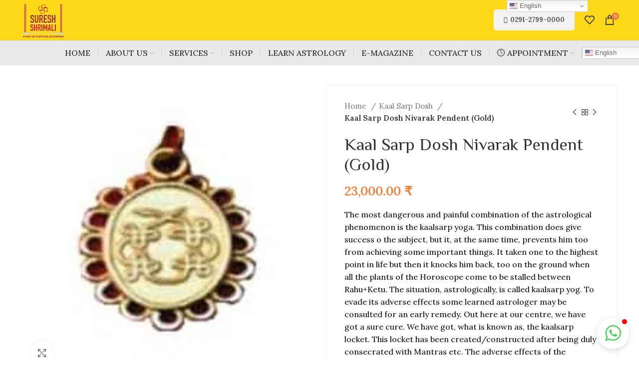

--- FILE ---
content_type: text/html; charset=UTF-8
request_url: https://grahonkakhel.co.in/product/kaal-sarp-dosh-nivarak-pendent-gold/
body_size: 33463
content:
<!DOCTYPE html>
<html lang="en-US" prefix="og: https://ogp.me/ns#">
<head>
	<meta charset="UTF-8">
	<link rel="profile" href="https://gmpg.org/xfn/11">
	<link rel="pingback" href="https://grahonkakhel.co.in/xmlrpc.php">

			<script>window.MSInputMethodContext && document.documentMode && document.write('<script src="https://grahonkakhel.co.in/wp-content/themes/woodmart/js/libs/ie11CustomProperties.min.js"><\/script>');</script>
		
<!-- Search Engine Optimization by Rank Math - https://rankmath.com/ -->
<title>Kaal Sarp Dosh Nivarak Pendent (Gold) - Grahon ka Khel</title>
<meta name="description" content="The most dangerous and painful combination of the astrological phenomenon is the kaalsarp yoga. This combination does give success o the subject, but it, at the same time, prevents him too from achieving some important things. It taken one to the highest point in life but then it knocks him back, too on the ground when all the plants of the Horoscope come to be stalled between Rahu+Ketu. The situation, astrologically, is called kaalsarp yog. To evade its adverse effects some learned astrologer may be consulted for an early remedy. Out here at our centre, we have got a sure cure. We have got, what is known as, the kaalsarp locket. This locket has been created/constructed after being duly consecrated with Mantras etc. The adverse effects of the kaalsarp yoga start vanishing by and by as son after the subject starts wearing it."/>
<meta name="robots" content="follow, index, max-snippet:-1, max-video-preview:-1, max-image-preview:large"/>
<link rel="canonical" href="https://grahonkakhel.co.in/product/kaal-sarp-dosh-nivarak-pendent-gold/" />
<meta property="og:locale" content="en_US" />
<meta property="og:type" content="product" />
<meta property="og:title" content="Kaal Sarp Dosh Nivarak Pendent (Gold) - Grahon ka Khel" />
<meta property="og:description" content="The most dangerous and painful combination of the astrological phenomenon is the kaalsarp yoga. This combination does give success o the subject, but it, at the same time, prevents him too from achieving some important things. It taken one to the highest point in life but then it knocks him back, too on the ground when all the plants of the Horoscope come to be stalled between Rahu+Ketu. The situation, astrologically, is called kaalsarp yog. To evade its adverse effects some learned astrologer may be consulted for an early remedy. Out here at our centre, we have got a sure cure. We have got, what is known as, the kaalsarp locket. This locket has been created/constructed after being duly consecrated with Mantras etc. The adverse effects of the kaalsarp yoga start vanishing by and by as son after the subject starts wearing it." />
<meta property="og:url" content="https://grahonkakhel.co.in/product/kaal-sarp-dosh-nivarak-pendent-gold/" />
<meta property="og:site_name" content="Grahon ka khel" />
<meta property="og:updated_time" content="2024-02-29T12:56:56+05:30" />
<meta property="og:image" content="https://grahonkakhel.co.in/wp-content/uploads/2022/02/KAAL-SARP-DOSH-NIVARAK-PENDENT-GOLD.jpg" />
<meta property="og:image:secure_url" content="https://grahonkakhel.co.in/wp-content/uploads/2022/02/KAAL-SARP-DOSH-NIVARAK-PENDENT-GOLD.jpg" />
<meta property="og:image:width" content="200" />
<meta property="og:image:height" content="200" />
<meta property="og:image:alt" content="Kaal Sarp Dosh Nivarak Pendent (Gold)" />
<meta property="og:image:type" content="image/jpeg" />
<meta property="product:price:amount" content="23000" />
<meta property="product:price:currency" content="INR" />
<meta property="product:availability" content="instock" />
<meta name="twitter:card" content="summary_large_image" />
<meta name="twitter:title" content="Kaal Sarp Dosh Nivarak Pendent (Gold) - Grahon ka Khel" />
<meta name="twitter:description" content="The most dangerous and painful combination of the astrological phenomenon is the kaalsarp yoga. This combination does give success o the subject, but it, at the same time, prevents him too from achieving some important things. It taken one to the highest point in life but then it knocks him back, too on the ground when all the plants of the Horoscope come to be stalled between Rahu+Ketu. The situation, astrologically, is called kaalsarp yog. To evade its adverse effects some learned astrologer may be consulted for an early remedy. Out here at our centre, we have got a sure cure. We have got, what is known as, the kaalsarp locket. This locket has been created/constructed after being duly consecrated with Mantras etc. The adverse effects of the kaalsarp yoga start vanishing by and by as son after the subject starts wearing it." />
<meta name="twitter:image" content="https://grahonkakhel.co.in/wp-content/uploads/2022/02/KAAL-SARP-DOSH-NIVARAK-PENDENT-GOLD.jpg" />
<meta name="twitter:label1" content="Price" />
<meta name="twitter:data1" content="23,000.00&nbsp;₹" />
<meta name="twitter:label2" content="Availability" />
<meta name="twitter:data2" content="In stock" />
<script type="application/ld+json" class="rank-math-schema">{"@context":"https://schema.org","@graph":[{"@type":["LocalBusiness","Organization"],"@id":"https://grahonkakhel.co.in/#organization","name":"adya","url":"https://grahonkakhel.co.in","logo":{"@type":"ImageObject","@id":"https://grahonkakhel.co.in/#logo","url":"https://grahonkakhel.co.in/wp-content/uploads/2022/03/logo.jpg","contentUrl":"https://grahonkakhel.co.in/wp-content/uploads/2022/03/logo.jpg","caption":"Grahon ka khel","inLanguage":"en-US","width":"500","height":"484"},"openingHours":["Monday,Tuesday,Wednesday,Thursday,Friday,Saturday,Sunday 09:00-17:00-09:00"],"legalName":"akshay","image":{"@id":"https://grahonkakhel.co.in/#logo"}},{"@type":"WebSite","@id":"https://grahonkakhel.co.in/#website","url":"https://grahonkakhel.co.in","name":"Grahon ka khel","publisher":{"@id":"https://grahonkakhel.co.in/#organization"},"inLanguage":"en-US"},{"@type":"ImageObject","@id":"https://grahonkakhel.co.in/wp-content/uploads/2022/02/KAAL-SARP-DOSH-NIVARAK-PENDENT-GOLD.jpg","url":"https://grahonkakhel.co.in/wp-content/uploads/2022/02/KAAL-SARP-DOSH-NIVARAK-PENDENT-GOLD.jpg","width":"200","height":"200","inLanguage":"en-US"},{"@type":"ItemPage","@id":"https://grahonkakhel.co.in/product/kaal-sarp-dosh-nivarak-pendent-gold/#webpage","url":"https://grahonkakhel.co.in/product/kaal-sarp-dosh-nivarak-pendent-gold/","name":"Kaal Sarp Dosh Nivarak Pendent (Gold) - Grahon ka Khel","datePublished":"2022-02-21T09:33:08+05:30","dateModified":"2024-02-29T12:56:56+05:30","isPartOf":{"@id":"https://grahonkakhel.co.in/#website"},"primaryImageOfPage":{"@id":"https://grahonkakhel.co.in/wp-content/uploads/2022/02/KAAL-SARP-DOSH-NIVARAK-PENDENT-GOLD.jpg"},"inLanguage":"en-US"},{"@type":"Product","name":"Kaal Sarp Dosh Nivarak Pendent (Gold) - Grahon ka Khel","description":"The most dangerous and painful combination of the astrological phenomenon is the kaalsarp yoga. This combination does give success o the subject, but it, at the same time, prevents him too from achieving some important things. It taken one to the highest point in life but then it knocks him back, too on the ground when all the plants of the Horoscope come to be stalled between Rahu+Ketu. The situation, astrologically, is called kaalsarp yog. To evade its adverse effects some learned astrologer may be consulted for an early remedy. Out here at our centre, we have got a sure cure. We have got, what is known as, the kaalsarp locket. This locket has been created/constructed after being duly consecrated with Mantras etc. The adverse effects of the kaalsarp yoga start vanishing by and by as son after the subject starts wearing it.","sku":"KSYG001","category":"Kaal Sarp Dosh","mainEntityOfPage":{"@id":"https://grahonkakhel.co.in/product/kaal-sarp-dosh-nivarak-pendent-gold/#webpage"},"image":[{"@type":"ImageObject","url":"https://grahonkakhel.co.in/wp-content/uploads/2022/02/KAAL-SARP-DOSH-NIVARAK-PENDENT-GOLD.jpg","height":"200","width":"200"}],"offers":{"@type":"Offer","price":"23000.00","priceCurrency":"INR","priceValidUntil":"2027-12-31","availability":"https://schema.org/InStock","itemCondition":"NewCondition","url":"https://grahonkakhel.co.in/product/kaal-sarp-dosh-nivarak-pendent-gold/","seller":{"@type":"Organization","@id":"https://grahonkakhel.co.in/","name":"Grahon ka khel","url":"https://grahonkakhel.co.in","logo":"https://grahonkakhel.co.in/wp-content/uploads/2022/03/logo.jpg"}},"@id":"https://grahonkakhel.co.in/product/kaal-sarp-dosh-nivarak-pendent-gold/#richSnippet"}]}</script>
<!-- /Rank Math WordPress SEO plugin -->

<link rel='dns-prefetch' href='//fonts.googleapis.com' />
<link rel="alternate" type="application/rss+xml" title="Grahon ka Khel &raquo; Feed" href="https://grahonkakhel.co.in/feed/" />
<link rel="alternate" title="oEmbed (JSON)" type="application/json+oembed" href="https://grahonkakhel.co.in/wp-json/oembed/1.0/embed?url=https%3A%2F%2Fgrahonkakhel.co.in%2Fproduct%2Fkaal-sarp-dosh-nivarak-pendent-gold%2F" />
<link rel="alternate" title="oEmbed (XML)" type="text/xml+oembed" href="https://grahonkakhel.co.in/wp-json/oembed/1.0/embed?url=https%3A%2F%2Fgrahonkakhel.co.in%2Fproduct%2Fkaal-sarp-dosh-nivarak-pendent-gold%2F&#038;format=xml" />
<style id='wp-img-auto-sizes-contain-inline-css' type='text/css'>
img:is([sizes=auto i],[sizes^="auto," i]){contain-intrinsic-size:3000px 1500px}
/*# sourceURL=wp-img-auto-sizes-contain-inline-css */
</style>

<link rel='stylesheet' id='formidable-css' href='https://grahonkakhel.co.in/wp-content/plugins/formidable/css/formidableforms.css?ver=1261234' type='text/css' media='all' />
<link rel='stylesheet' id='wp-block-library-css' href='https://grahonkakhel.co.in/wp-includes/css/dist/block-library/style.min.css?ver=6.9' type='text/css' media='all' />
<link rel='stylesheet' id='wc-blocks-style-css' href='https://grahonkakhel.co.in/wp-content/plugins/woocommerce/assets/client/blocks/wc-blocks.css?ver=wc-10.1.2' type='text/css' media='all' />
<style id='global-styles-inline-css' type='text/css'>
:root{--wp--preset--aspect-ratio--square: 1;--wp--preset--aspect-ratio--4-3: 4/3;--wp--preset--aspect-ratio--3-4: 3/4;--wp--preset--aspect-ratio--3-2: 3/2;--wp--preset--aspect-ratio--2-3: 2/3;--wp--preset--aspect-ratio--16-9: 16/9;--wp--preset--aspect-ratio--9-16: 9/16;--wp--preset--color--black: #000000;--wp--preset--color--cyan-bluish-gray: #abb8c3;--wp--preset--color--white: #ffffff;--wp--preset--color--pale-pink: #f78da7;--wp--preset--color--vivid-red: #cf2e2e;--wp--preset--color--luminous-vivid-orange: #ff6900;--wp--preset--color--luminous-vivid-amber: #fcb900;--wp--preset--color--light-green-cyan: #7bdcb5;--wp--preset--color--vivid-green-cyan: #00d084;--wp--preset--color--pale-cyan-blue: #8ed1fc;--wp--preset--color--vivid-cyan-blue: #0693e3;--wp--preset--color--vivid-purple: #9b51e0;--wp--preset--gradient--vivid-cyan-blue-to-vivid-purple: linear-gradient(135deg,rgb(6,147,227) 0%,rgb(155,81,224) 100%);--wp--preset--gradient--light-green-cyan-to-vivid-green-cyan: linear-gradient(135deg,rgb(122,220,180) 0%,rgb(0,208,130) 100%);--wp--preset--gradient--luminous-vivid-amber-to-luminous-vivid-orange: linear-gradient(135deg,rgb(252,185,0) 0%,rgb(255,105,0) 100%);--wp--preset--gradient--luminous-vivid-orange-to-vivid-red: linear-gradient(135deg,rgb(255,105,0) 0%,rgb(207,46,46) 100%);--wp--preset--gradient--very-light-gray-to-cyan-bluish-gray: linear-gradient(135deg,rgb(238,238,238) 0%,rgb(169,184,195) 100%);--wp--preset--gradient--cool-to-warm-spectrum: linear-gradient(135deg,rgb(74,234,220) 0%,rgb(151,120,209) 20%,rgb(207,42,186) 40%,rgb(238,44,130) 60%,rgb(251,105,98) 80%,rgb(254,248,76) 100%);--wp--preset--gradient--blush-light-purple: linear-gradient(135deg,rgb(255,206,236) 0%,rgb(152,150,240) 100%);--wp--preset--gradient--blush-bordeaux: linear-gradient(135deg,rgb(254,205,165) 0%,rgb(254,45,45) 50%,rgb(107,0,62) 100%);--wp--preset--gradient--luminous-dusk: linear-gradient(135deg,rgb(255,203,112) 0%,rgb(199,81,192) 50%,rgb(65,88,208) 100%);--wp--preset--gradient--pale-ocean: linear-gradient(135deg,rgb(255,245,203) 0%,rgb(182,227,212) 50%,rgb(51,167,181) 100%);--wp--preset--gradient--electric-grass: linear-gradient(135deg,rgb(202,248,128) 0%,rgb(113,206,126) 100%);--wp--preset--gradient--midnight: linear-gradient(135deg,rgb(2,3,129) 0%,rgb(40,116,252) 100%);--wp--preset--font-size--small: 13px;--wp--preset--font-size--medium: 20px;--wp--preset--font-size--large: 36px;--wp--preset--font-size--x-large: 42px;--wp--preset--spacing--20: 0.44rem;--wp--preset--spacing--30: 0.67rem;--wp--preset--spacing--40: 1rem;--wp--preset--spacing--50: 1.5rem;--wp--preset--spacing--60: 2.25rem;--wp--preset--spacing--70: 3.38rem;--wp--preset--spacing--80: 5.06rem;--wp--preset--shadow--natural: 6px 6px 9px rgba(0, 0, 0, 0.2);--wp--preset--shadow--deep: 12px 12px 50px rgba(0, 0, 0, 0.4);--wp--preset--shadow--sharp: 6px 6px 0px rgba(0, 0, 0, 0.2);--wp--preset--shadow--outlined: 6px 6px 0px -3px rgb(255, 255, 255), 6px 6px rgb(0, 0, 0);--wp--preset--shadow--crisp: 6px 6px 0px rgb(0, 0, 0);}:where(.is-layout-flex){gap: 0.5em;}:where(.is-layout-grid){gap: 0.5em;}body .is-layout-flex{display: flex;}.is-layout-flex{flex-wrap: wrap;align-items: center;}.is-layout-flex > :is(*, div){margin: 0;}body .is-layout-grid{display: grid;}.is-layout-grid > :is(*, div){margin: 0;}:where(.wp-block-columns.is-layout-flex){gap: 2em;}:where(.wp-block-columns.is-layout-grid){gap: 2em;}:where(.wp-block-post-template.is-layout-flex){gap: 1.25em;}:where(.wp-block-post-template.is-layout-grid){gap: 1.25em;}.has-black-color{color: var(--wp--preset--color--black) !important;}.has-cyan-bluish-gray-color{color: var(--wp--preset--color--cyan-bluish-gray) !important;}.has-white-color{color: var(--wp--preset--color--white) !important;}.has-pale-pink-color{color: var(--wp--preset--color--pale-pink) !important;}.has-vivid-red-color{color: var(--wp--preset--color--vivid-red) !important;}.has-luminous-vivid-orange-color{color: var(--wp--preset--color--luminous-vivid-orange) !important;}.has-luminous-vivid-amber-color{color: var(--wp--preset--color--luminous-vivid-amber) !important;}.has-light-green-cyan-color{color: var(--wp--preset--color--light-green-cyan) !important;}.has-vivid-green-cyan-color{color: var(--wp--preset--color--vivid-green-cyan) !important;}.has-pale-cyan-blue-color{color: var(--wp--preset--color--pale-cyan-blue) !important;}.has-vivid-cyan-blue-color{color: var(--wp--preset--color--vivid-cyan-blue) !important;}.has-vivid-purple-color{color: var(--wp--preset--color--vivid-purple) !important;}.has-black-background-color{background-color: var(--wp--preset--color--black) !important;}.has-cyan-bluish-gray-background-color{background-color: var(--wp--preset--color--cyan-bluish-gray) !important;}.has-white-background-color{background-color: var(--wp--preset--color--white) !important;}.has-pale-pink-background-color{background-color: var(--wp--preset--color--pale-pink) !important;}.has-vivid-red-background-color{background-color: var(--wp--preset--color--vivid-red) !important;}.has-luminous-vivid-orange-background-color{background-color: var(--wp--preset--color--luminous-vivid-orange) !important;}.has-luminous-vivid-amber-background-color{background-color: var(--wp--preset--color--luminous-vivid-amber) !important;}.has-light-green-cyan-background-color{background-color: var(--wp--preset--color--light-green-cyan) !important;}.has-vivid-green-cyan-background-color{background-color: var(--wp--preset--color--vivid-green-cyan) !important;}.has-pale-cyan-blue-background-color{background-color: var(--wp--preset--color--pale-cyan-blue) !important;}.has-vivid-cyan-blue-background-color{background-color: var(--wp--preset--color--vivid-cyan-blue) !important;}.has-vivid-purple-background-color{background-color: var(--wp--preset--color--vivid-purple) !important;}.has-black-border-color{border-color: var(--wp--preset--color--black) !important;}.has-cyan-bluish-gray-border-color{border-color: var(--wp--preset--color--cyan-bluish-gray) !important;}.has-white-border-color{border-color: var(--wp--preset--color--white) !important;}.has-pale-pink-border-color{border-color: var(--wp--preset--color--pale-pink) !important;}.has-vivid-red-border-color{border-color: var(--wp--preset--color--vivid-red) !important;}.has-luminous-vivid-orange-border-color{border-color: var(--wp--preset--color--luminous-vivid-orange) !important;}.has-luminous-vivid-amber-border-color{border-color: var(--wp--preset--color--luminous-vivid-amber) !important;}.has-light-green-cyan-border-color{border-color: var(--wp--preset--color--light-green-cyan) !important;}.has-vivid-green-cyan-border-color{border-color: var(--wp--preset--color--vivid-green-cyan) !important;}.has-pale-cyan-blue-border-color{border-color: var(--wp--preset--color--pale-cyan-blue) !important;}.has-vivid-cyan-blue-border-color{border-color: var(--wp--preset--color--vivid-cyan-blue) !important;}.has-vivid-purple-border-color{border-color: var(--wp--preset--color--vivid-purple) !important;}.has-vivid-cyan-blue-to-vivid-purple-gradient-background{background: var(--wp--preset--gradient--vivid-cyan-blue-to-vivid-purple) !important;}.has-light-green-cyan-to-vivid-green-cyan-gradient-background{background: var(--wp--preset--gradient--light-green-cyan-to-vivid-green-cyan) !important;}.has-luminous-vivid-amber-to-luminous-vivid-orange-gradient-background{background: var(--wp--preset--gradient--luminous-vivid-amber-to-luminous-vivid-orange) !important;}.has-luminous-vivid-orange-to-vivid-red-gradient-background{background: var(--wp--preset--gradient--luminous-vivid-orange-to-vivid-red) !important;}.has-very-light-gray-to-cyan-bluish-gray-gradient-background{background: var(--wp--preset--gradient--very-light-gray-to-cyan-bluish-gray) !important;}.has-cool-to-warm-spectrum-gradient-background{background: var(--wp--preset--gradient--cool-to-warm-spectrum) !important;}.has-blush-light-purple-gradient-background{background: var(--wp--preset--gradient--blush-light-purple) !important;}.has-blush-bordeaux-gradient-background{background: var(--wp--preset--gradient--blush-bordeaux) !important;}.has-luminous-dusk-gradient-background{background: var(--wp--preset--gradient--luminous-dusk) !important;}.has-pale-ocean-gradient-background{background: var(--wp--preset--gradient--pale-ocean) !important;}.has-electric-grass-gradient-background{background: var(--wp--preset--gradient--electric-grass) !important;}.has-midnight-gradient-background{background: var(--wp--preset--gradient--midnight) !important;}.has-small-font-size{font-size: var(--wp--preset--font-size--small) !important;}.has-medium-font-size{font-size: var(--wp--preset--font-size--medium) !important;}.has-large-font-size{font-size: var(--wp--preset--font-size--large) !important;}.has-x-large-font-size{font-size: var(--wp--preset--font-size--x-large) !important;}
/*# sourceURL=global-styles-inline-css */
</style>

<style id='classic-theme-styles-inline-css' type='text/css'>
/*! This file is auto-generated */
.wp-block-button__link{color:#fff;background-color:#32373c;border-radius:9999px;box-shadow:none;text-decoration:none;padding:calc(.667em + 2px) calc(1.333em + 2px);font-size:1.125em}.wp-block-file__button{background:#32373c;color:#fff;text-decoration:none}
/*# sourceURL=/wp-includes/css/classic-themes.min.css */
</style>
<link rel='stylesheet' id='pay_what_you_want_style-css' href='https://grahonkakhel.co.in/wp-content/plugins/pay-what-you-want/css/styles.css?ver=6.9' type='text/css' media='all' />
<link rel='stylesheet' id='wc-aelia-cs-frontend-css' href='https://grahonkakhel.co.in/wp-content/plugins/woocommerce-aelia-currencyswitcher/src/design/css/frontend.css?ver=4.12.0.210629' type='text/css' media='all' />
<style id='woocommerce-inline-inline-css' type='text/css'>
.woocommerce form .form-row .required { visibility: visible; }
/*# sourceURL=woocommerce-inline-inline-css */
</style>
<link rel='stylesheet' id='woo-variation-swatches-css' href='https://grahonkakhel.co.in/wp-content/plugins/woo-variation-swatches/assets/css/frontend.min.css?ver=1758346524' type='text/css' media='all' />
<style id='woo-variation-swatches-inline-css' type='text/css'>
:root {
--wvs-tick:url("data:image/svg+xml;utf8,%3Csvg filter='drop-shadow(0px 0px 2px rgb(0 0 0 / .8))' xmlns='http://www.w3.org/2000/svg'  viewBox='0 0 30 30'%3E%3Cpath fill='none' stroke='%23ffffff' stroke-linecap='round' stroke-linejoin='round' stroke-width='4' d='M4 16L11 23 27 7'/%3E%3C/svg%3E");

--wvs-cross:url("data:image/svg+xml;utf8,%3Csvg filter='drop-shadow(0px 0px 5px rgb(255 255 255 / .6))' xmlns='http://www.w3.org/2000/svg' width='72px' height='72px' viewBox='0 0 24 24'%3E%3Cpath fill='none' stroke='%23ff0000' stroke-linecap='round' stroke-width='0.6' d='M5 5L19 19M19 5L5 19'/%3E%3C/svg%3E");
--wvs-single-product-item-width:30px;
--wvs-single-product-item-height:30px;
--wvs-single-product-item-font-size:16px}
/*# sourceURL=woo-variation-swatches-inline-css */
</style>
<link rel='stylesheet' id='brands-styles-css' href='https://grahonkakhel.co.in/wp-content/plugins/woocommerce/assets/css/brands.css?ver=10.1.2' type='text/css' media='all' />
<link rel='stylesheet' id='swiper-css' href='https://grahonkakhel.co.in/wp-content/plugins/elementor/assets/lib/swiper/v8/css/swiper.min.css?ver=8.4.5' type='text/css' media='all' />
<link rel='stylesheet' id='e-swiper-css' href='https://grahonkakhel.co.in/wp-content/plugins/elementor/assets/css/conditionals/e-swiper.min.css?ver=3.31.2' type='text/css' media='all' />
<link rel='stylesheet' id='elementor-frontend-css' href='https://grahonkakhel.co.in/wp-content/plugins/elementor/assets/css/frontend.min.css?ver=3.31.2' type='text/css' media='all' />
<style id='elementor-frontend-inline-css' type='text/css'>
@-webkit-keyframes ha_fadeIn{0%{opacity:0}to{opacity:1}}@keyframes ha_fadeIn{0%{opacity:0}to{opacity:1}}@-webkit-keyframes ha_zoomIn{0%{opacity:0;-webkit-transform:scale3d(.3,.3,.3);transform:scale3d(.3,.3,.3)}50%{opacity:1}}@keyframes ha_zoomIn{0%{opacity:0;-webkit-transform:scale3d(.3,.3,.3);transform:scale3d(.3,.3,.3)}50%{opacity:1}}@-webkit-keyframes ha_rollIn{0%{opacity:0;-webkit-transform:translate3d(-100%,0,0) rotate3d(0,0,1,-120deg);transform:translate3d(-100%,0,0) rotate3d(0,0,1,-120deg)}to{opacity:1}}@keyframes ha_rollIn{0%{opacity:0;-webkit-transform:translate3d(-100%,0,0) rotate3d(0,0,1,-120deg);transform:translate3d(-100%,0,0) rotate3d(0,0,1,-120deg)}to{opacity:1}}@-webkit-keyframes ha_bounce{0%,20%,53%,to{-webkit-animation-timing-function:cubic-bezier(.215,.61,.355,1);animation-timing-function:cubic-bezier(.215,.61,.355,1)}40%,43%{-webkit-transform:translate3d(0,-30px,0) scaleY(1.1);transform:translate3d(0,-30px,0) scaleY(1.1);-webkit-animation-timing-function:cubic-bezier(.755,.05,.855,.06);animation-timing-function:cubic-bezier(.755,.05,.855,.06)}70%{-webkit-transform:translate3d(0,-15px,0) scaleY(1.05);transform:translate3d(0,-15px,0) scaleY(1.05);-webkit-animation-timing-function:cubic-bezier(.755,.05,.855,.06);animation-timing-function:cubic-bezier(.755,.05,.855,.06)}80%{-webkit-transition-timing-function:cubic-bezier(.215,.61,.355,1);transition-timing-function:cubic-bezier(.215,.61,.355,1);-webkit-transform:translate3d(0,0,0) scaleY(.95);transform:translate3d(0,0,0) scaleY(.95)}90%{-webkit-transform:translate3d(0,-4px,0) scaleY(1.02);transform:translate3d(0,-4px,0) scaleY(1.02)}}@keyframes ha_bounce{0%,20%,53%,to{-webkit-animation-timing-function:cubic-bezier(.215,.61,.355,1);animation-timing-function:cubic-bezier(.215,.61,.355,1)}40%,43%{-webkit-transform:translate3d(0,-30px,0) scaleY(1.1);transform:translate3d(0,-30px,0) scaleY(1.1);-webkit-animation-timing-function:cubic-bezier(.755,.05,.855,.06);animation-timing-function:cubic-bezier(.755,.05,.855,.06)}70%{-webkit-transform:translate3d(0,-15px,0) scaleY(1.05);transform:translate3d(0,-15px,0) scaleY(1.05);-webkit-animation-timing-function:cubic-bezier(.755,.05,.855,.06);animation-timing-function:cubic-bezier(.755,.05,.855,.06)}80%{-webkit-transition-timing-function:cubic-bezier(.215,.61,.355,1);transition-timing-function:cubic-bezier(.215,.61,.355,1);-webkit-transform:translate3d(0,0,0) scaleY(.95);transform:translate3d(0,0,0) scaleY(.95)}90%{-webkit-transform:translate3d(0,-4px,0) scaleY(1.02);transform:translate3d(0,-4px,0) scaleY(1.02)}}@-webkit-keyframes ha_bounceIn{0%,20%,40%,60%,80%,to{-webkit-animation-timing-function:cubic-bezier(.215,.61,.355,1);animation-timing-function:cubic-bezier(.215,.61,.355,1)}0%{opacity:0;-webkit-transform:scale3d(.3,.3,.3);transform:scale3d(.3,.3,.3)}20%{-webkit-transform:scale3d(1.1,1.1,1.1);transform:scale3d(1.1,1.1,1.1)}40%{-webkit-transform:scale3d(.9,.9,.9);transform:scale3d(.9,.9,.9)}60%{opacity:1;-webkit-transform:scale3d(1.03,1.03,1.03);transform:scale3d(1.03,1.03,1.03)}80%{-webkit-transform:scale3d(.97,.97,.97);transform:scale3d(.97,.97,.97)}to{opacity:1}}@keyframes ha_bounceIn{0%,20%,40%,60%,80%,to{-webkit-animation-timing-function:cubic-bezier(.215,.61,.355,1);animation-timing-function:cubic-bezier(.215,.61,.355,1)}0%{opacity:0;-webkit-transform:scale3d(.3,.3,.3);transform:scale3d(.3,.3,.3)}20%{-webkit-transform:scale3d(1.1,1.1,1.1);transform:scale3d(1.1,1.1,1.1)}40%{-webkit-transform:scale3d(.9,.9,.9);transform:scale3d(.9,.9,.9)}60%{opacity:1;-webkit-transform:scale3d(1.03,1.03,1.03);transform:scale3d(1.03,1.03,1.03)}80%{-webkit-transform:scale3d(.97,.97,.97);transform:scale3d(.97,.97,.97)}to{opacity:1}}@-webkit-keyframes ha_flipInX{0%{opacity:0;-webkit-transform:perspective(400px) rotate3d(1,0,0,90deg);transform:perspective(400px) rotate3d(1,0,0,90deg);-webkit-animation-timing-function:ease-in;animation-timing-function:ease-in}40%{-webkit-transform:perspective(400px) rotate3d(1,0,0,-20deg);transform:perspective(400px) rotate3d(1,0,0,-20deg);-webkit-animation-timing-function:ease-in;animation-timing-function:ease-in}60%{opacity:1;-webkit-transform:perspective(400px) rotate3d(1,0,0,10deg);transform:perspective(400px) rotate3d(1,0,0,10deg)}80%{-webkit-transform:perspective(400px) rotate3d(1,0,0,-5deg);transform:perspective(400px) rotate3d(1,0,0,-5deg)}}@keyframes ha_flipInX{0%{opacity:0;-webkit-transform:perspective(400px) rotate3d(1,0,0,90deg);transform:perspective(400px) rotate3d(1,0,0,90deg);-webkit-animation-timing-function:ease-in;animation-timing-function:ease-in}40%{-webkit-transform:perspective(400px) rotate3d(1,0,0,-20deg);transform:perspective(400px) rotate3d(1,0,0,-20deg);-webkit-animation-timing-function:ease-in;animation-timing-function:ease-in}60%{opacity:1;-webkit-transform:perspective(400px) rotate3d(1,0,0,10deg);transform:perspective(400px) rotate3d(1,0,0,10deg)}80%{-webkit-transform:perspective(400px) rotate3d(1,0,0,-5deg);transform:perspective(400px) rotate3d(1,0,0,-5deg)}}@-webkit-keyframes ha_flipInY{0%{opacity:0;-webkit-transform:perspective(400px) rotate3d(0,1,0,90deg);transform:perspective(400px) rotate3d(0,1,0,90deg);-webkit-animation-timing-function:ease-in;animation-timing-function:ease-in}40%{-webkit-transform:perspective(400px) rotate3d(0,1,0,-20deg);transform:perspective(400px) rotate3d(0,1,0,-20deg);-webkit-animation-timing-function:ease-in;animation-timing-function:ease-in}60%{opacity:1;-webkit-transform:perspective(400px) rotate3d(0,1,0,10deg);transform:perspective(400px) rotate3d(0,1,0,10deg)}80%{-webkit-transform:perspective(400px) rotate3d(0,1,0,-5deg);transform:perspective(400px) rotate3d(0,1,0,-5deg)}}@keyframes ha_flipInY{0%{opacity:0;-webkit-transform:perspective(400px) rotate3d(0,1,0,90deg);transform:perspective(400px) rotate3d(0,1,0,90deg);-webkit-animation-timing-function:ease-in;animation-timing-function:ease-in}40%{-webkit-transform:perspective(400px) rotate3d(0,1,0,-20deg);transform:perspective(400px) rotate3d(0,1,0,-20deg);-webkit-animation-timing-function:ease-in;animation-timing-function:ease-in}60%{opacity:1;-webkit-transform:perspective(400px) rotate3d(0,1,0,10deg);transform:perspective(400px) rotate3d(0,1,0,10deg)}80%{-webkit-transform:perspective(400px) rotate3d(0,1,0,-5deg);transform:perspective(400px) rotate3d(0,1,0,-5deg)}}@-webkit-keyframes ha_swing{20%{-webkit-transform:rotate3d(0,0,1,15deg);transform:rotate3d(0,0,1,15deg)}40%{-webkit-transform:rotate3d(0,0,1,-10deg);transform:rotate3d(0,0,1,-10deg)}60%{-webkit-transform:rotate3d(0,0,1,5deg);transform:rotate3d(0,0,1,5deg)}80%{-webkit-transform:rotate3d(0,0,1,-5deg);transform:rotate3d(0,0,1,-5deg)}}@keyframes ha_swing{20%{-webkit-transform:rotate3d(0,0,1,15deg);transform:rotate3d(0,0,1,15deg)}40%{-webkit-transform:rotate3d(0,0,1,-10deg);transform:rotate3d(0,0,1,-10deg)}60%{-webkit-transform:rotate3d(0,0,1,5deg);transform:rotate3d(0,0,1,5deg)}80%{-webkit-transform:rotate3d(0,0,1,-5deg);transform:rotate3d(0,0,1,-5deg)}}@-webkit-keyframes ha_slideInDown{0%{visibility:visible;-webkit-transform:translate3d(0,-100%,0);transform:translate3d(0,-100%,0)}}@keyframes ha_slideInDown{0%{visibility:visible;-webkit-transform:translate3d(0,-100%,0);transform:translate3d(0,-100%,0)}}@-webkit-keyframes ha_slideInUp{0%{visibility:visible;-webkit-transform:translate3d(0,100%,0);transform:translate3d(0,100%,0)}}@keyframes ha_slideInUp{0%{visibility:visible;-webkit-transform:translate3d(0,100%,0);transform:translate3d(0,100%,0)}}@-webkit-keyframes ha_slideInLeft{0%{visibility:visible;-webkit-transform:translate3d(-100%,0,0);transform:translate3d(-100%,0,0)}}@keyframes ha_slideInLeft{0%{visibility:visible;-webkit-transform:translate3d(-100%,0,0);transform:translate3d(-100%,0,0)}}@-webkit-keyframes ha_slideInRight{0%{visibility:visible;-webkit-transform:translate3d(100%,0,0);transform:translate3d(100%,0,0)}}@keyframes ha_slideInRight{0%{visibility:visible;-webkit-transform:translate3d(100%,0,0);transform:translate3d(100%,0,0)}}.ha_fadeIn{-webkit-animation-name:ha_fadeIn;animation-name:ha_fadeIn}.ha_zoomIn{-webkit-animation-name:ha_zoomIn;animation-name:ha_zoomIn}.ha_rollIn{-webkit-animation-name:ha_rollIn;animation-name:ha_rollIn}.ha_bounce{-webkit-transform-origin:center bottom;-ms-transform-origin:center bottom;transform-origin:center bottom;-webkit-animation-name:ha_bounce;animation-name:ha_bounce}.ha_bounceIn{-webkit-animation-name:ha_bounceIn;animation-name:ha_bounceIn;-webkit-animation-duration:.75s;-webkit-animation-duration:calc(var(--animate-duration)*.75);animation-duration:.75s;animation-duration:calc(var(--animate-duration)*.75)}.ha_flipInX,.ha_flipInY{-webkit-animation-name:ha_flipInX;animation-name:ha_flipInX;-webkit-backface-visibility:visible!important;backface-visibility:visible!important}.ha_flipInY{-webkit-animation-name:ha_flipInY;animation-name:ha_flipInY}.ha_swing{-webkit-transform-origin:top center;-ms-transform-origin:top center;transform-origin:top center;-webkit-animation-name:ha_swing;animation-name:ha_swing}.ha_slideInDown{-webkit-animation-name:ha_slideInDown;animation-name:ha_slideInDown}.ha_slideInUp{-webkit-animation-name:ha_slideInUp;animation-name:ha_slideInUp}.ha_slideInLeft{-webkit-animation-name:ha_slideInLeft;animation-name:ha_slideInLeft}.ha_slideInRight{-webkit-animation-name:ha_slideInRight;animation-name:ha_slideInRight}.ha-css-transform-yes{-webkit-transition-duration:var(--ha-tfx-transition-duration, .2s);transition-duration:var(--ha-tfx-transition-duration, .2s);-webkit-transition-property:-webkit-transform;transition-property:transform;transition-property:transform,-webkit-transform;-webkit-transform:translate(var(--ha-tfx-translate-x, 0),var(--ha-tfx-translate-y, 0)) scale(var(--ha-tfx-scale-x, 1),var(--ha-tfx-scale-y, 1)) skew(var(--ha-tfx-skew-x, 0),var(--ha-tfx-skew-y, 0)) rotateX(var(--ha-tfx-rotate-x, 0)) rotateY(var(--ha-tfx-rotate-y, 0)) rotateZ(var(--ha-tfx-rotate-z, 0));transform:translate(var(--ha-tfx-translate-x, 0),var(--ha-tfx-translate-y, 0)) scale(var(--ha-tfx-scale-x, 1),var(--ha-tfx-scale-y, 1)) skew(var(--ha-tfx-skew-x, 0),var(--ha-tfx-skew-y, 0)) rotateX(var(--ha-tfx-rotate-x, 0)) rotateY(var(--ha-tfx-rotate-y, 0)) rotateZ(var(--ha-tfx-rotate-z, 0))}.ha-css-transform-yes:hover{-webkit-transform:translate(var(--ha-tfx-translate-x-hover, var(--ha-tfx-translate-x, 0)),var(--ha-tfx-translate-y-hover, var(--ha-tfx-translate-y, 0))) scale(var(--ha-tfx-scale-x-hover, var(--ha-tfx-scale-x, 1)),var(--ha-tfx-scale-y-hover, var(--ha-tfx-scale-y, 1))) skew(var(--ha-tfx-skew-x-hover, var(--ha-tfx-skew-x, 0)),var(--ha-tfx-skew-y-hover, var(--ha-tfx-skew-y, 0))) rotateX(var(--ha-tfx-rotate-x-hover, var(--ha-tfx-rotate-x, 0))) rotateY(var(--ha-tfx-rotate-y-hover, var(--ha-tfx-rotate-y, 0))) rotateZ(var(--ha-tfx-rotate-z-hover, var(--ha-tfx-rotate-z, 0)));transform:translate(var(--ha-tfx-translate-x-hover, var(--ha-tfx-translate-x, 0)),var(--ha-tfx-translate-y-hover, var(--ha-tfx-translate-y, 0))) scale(var(--ha-tfx-scale-x-hover, var(--ha-tfx-scale-x, 1)),var(--ha-tfx-scale-y-hover, var(--ha-tfx-scale-y, 1))) skew(var(--ha-tfx-skew-x-hover, var(--ha-tfx-skew-x, 0)),var(--ha-tfx-skew-y-hover, var(--ha-tfx-skew-y, 0))) rotateX(var(--ha-tfx-rotate-x-hover, var(--ha-tfx-rotate-x, 0))) rotateY(var(--ha-tfx-rotate-y-hover, var(--ha-tfx-rotate-y, 0))) rotateZ(var(--ha-tfx-rotate-z-hover, var(--ha-tfx-rotate-z, 0)))}.happy-addon>.elementor-widget-container{word-wrap:break-word;overflow-wrap:break-word}.happy-addon>.elementor-widget-container,.happy-addon>.elementor-widget-container *{-webkit-box-sizing:border-box;box-sizing:border-box}.happy-addon:not(:has(.elementor-widget-container)),.happy-addon:not(:has(.elementor-widget-container)) *{-webkit-box-sizing:border-box;box-sizing:border-box;word-wrap:break-word;overflow-wrap:break-word}.happy-addon p:empty{display:none}.happy-addon .elementor-inline-editing{min-height:auto!important}.happy-addon-pro img{max-width:100%;height:auto;-o-object-fit:cover;object-fit:cover}.ha-screen-reader-text{position:absolute;overflow:hidden;clip:rect(1px,1px,1px,1px);margin:-1px;padding:0;width:1px;height:1px;border:0;word-wrap:normal!important;-webkit-clip-path:inset(50%);clip-path:inset(50%)}.ha-has-bg-overlay>.elementor-widget-container{position:relative;z-index:1}.ha-has-bg-overlay>.elementor-widget-container:before{position:absolute;top:0;left:0;z-index:-1;width:100%;height:100%;content:""}.ha-has-bg-overlay:not(:has(.elementor-widget-container)){position:relative;z-index:1}.ha-has-bg-overlay:not(:has(.elementor-widget-container)):before{position:absolute;top:0;left:0;z-index:-1;width:100%;height:100%;content:""}.ha-popup--is-enabled .ha-js-popup,.ha-popup--is-enabled .ha-js-popup img{cursor:-webkit-zoom-in!important;cursor:zoom-in!important}.mfp-wrap .mfp-arrow,.mfp-wrap .mfp-close{background-color:transparent}.mfp-wrap .mfp-arrow:focus,.mfp-wrap .mfp-close:focus{outline-width:thin}.ha-advanced-tooltip-enable{position:relative;cursor:pointer;--ha-tooltip-arrow-color:black;--ha-tooltip-arrow-distance:0}.ha-advanced-tooltip-enable .ha-advanced-tooltip-content{position:absolute;z-index:999;display:none;padding:5px 0;width:120px;height:auto;border-radius:6px;background-color:#000;color:#fff;text-align:center;opacity:0}.ha-advanced-tooltip-enable .ha-advanced-tooltip-content::after{position:absolute;border-width:5px;border-style:solid;content:""}.ha-advanced-tooltip-enable .ha-advanced-tooltip-content.no-arrow::after{visibility:hidden}.ha-advanced-tooltip-enable .ha-advanced-tooltip-content.show{display:inline-block;opacity:1}.ha-advanced-tooltip-enable.ha-advanced-tooltip-top .ha-advanced-tooltip-content,body[data-elementor-device-mode=tablet] .ha-advanced-tooltip-enable.ha-advanced-tooltip-tablet-top .ha-advanced-tooltip-content{top:unset;right:0;bottom:calc(101% + var(--ha-tooltip-arrow-distance));left:0;margin:0 auto}.ha-advanced-tooltip-enable.ha-advanced-tooltip-top .ha-advanced-tooltip-content::after,body[data-elementor-device-mode=tablet] .ha-advanced-tooltip-enable.ha-advanced-tooltip-tablet-top .ha-advanced-tooltip-content::after{top:100%;right:unset;bottom:unset;left:50%;border-color:var(--ha-tooltip-arrow-color) transparent transparent transparent;-webkit-transform:translateX(-50%);-ms-transform:translateX(-50%);transform:translateX(-50%)}.ha-advanced-tooltip-enable.ha-advanced-tooltip-bottom .ha-advanced-tooltip-content,body[data-elementor-device-mode=tablet] .ha-advanced-tooltip-enable.ha-advanced-tooltip-tablet-bottom .ha-advanced-tooltip-content{top:calc(101% + var(--ha-tooltip-arrow-distance));right:0;bottom:unset;left:0;margin:0 auto}.ha-advanced-tooltip-enable.ha-advanced-tooltip-bottom .ha-advanced-tooltip-content::after,body[data-elementor-device-mode=tablet] .ha-advanced-tooltip-enable.ha-advanced-tooltip-tablet-bottom .ha-advanced-tooltip-content::after{top:unset;right:unset;bottom:100%;left:50%;border-color:transparent transparent var(--ha-tooltip-arrow-color) transparent;-webkit-transform:translateX(-50%);-ms-transform:translateX(-50%);transform:translateX(-50%)}.ha-advanced-tooltip-enable.ha-advanced-tooltip-left .ha-advanced-tooltip-content,body[data-elementor-device-mode=tablet] .ha-advanced-tooltip-enable.ha-advanced-tooltip-tablet-left .ha-advanced-tooltip-content{top:50%;right:calc(101% + var(--ha-tooltip-arrow-distance));bottom:unset;left:unset;-webkit-transform:translateY(-50%);-ms-transform:translateY(-50%);transform:translateY(-50%)}.ha-advanced-tooltip-enable.ha-advanced-tooltip-left .ha-advanced-tooltip-content::after,body[data-elementor-device-mode=tablet] .ha-advanced-tooltip-enable.ha-advanced-tooltip-tablet-left .ha-advanced-tooltip-content::after{top:50%;right:unset;bottom:unset;left:100%;border-color:transparent transparent transparent var(--ha-tooltip-arrow-color);-webkit-transform:translateY(-50%);-ms-transform:translateY(-50%);transform:translateY(-50%)}.ha-advanced-tooltip-enable.ha-advanced-tooltip-right .ha-advanced-tooltip-content,body[data-elementor-device-mode=tablet] .ha-advanced-tooltip-enable.ha-advanced-tooltip-tablet-right .ha-advanced-tooltip-content{top:50%;right:unset;bottom:unset;left:calc(101% + var(--ha-tooltip-arrow-distance));-webkit-transform:translateY(-50%);-ms-transform:translateY(-50%);transform:translateY(-50%)}.ha-advanced-tooltip-enable.ha-advanced-tooltip-right .ha-advanced-tooltip-content::after,body[data-elementor-device-mode=tablet] .ha-advanced-tooltip-enable.ha-advanced-tooltip-tablet-right .ha-advanced-tooltip-content::after{top:50%;right:100%;bottom:unset;left:unset;border-color:transparent var(--ha-tooltip-arrow-color) transparent transparent;-webkit-transform:translateY(-50%);-ms-transform:translateY(-50%);transform:translateY(-50%)}body[data-elementor-device-mode=mobile] .ha-advanced-tooltip-enable.ha-advanced-tooltip-mobile-top .ha-advanced-tooltip-content{top:unset;right:0;bottom:calc(101% + var(--ha-tooltip-arrow-distance));left:0;margin:0 auto}body[data-elementor-device-mode=mobile] .ha-advanced-tooltip-enable.ha-advanced-tooltip-mobile-top .ha-advanced-tooltip-content::after{top:100%;right:unset;bottom:unset;left:50%;border-color:var(--ha-tooltip-arrow-color) transparent transparent transparent;-webkit-transform:translateX(-50%);-ms-transform:translateX(-50%);transform:translateX(-50%)}body[data-elementor-device-mode=mobile] .ha-advanced-tooltip-enable.ha-advanced-tooltip-mobile-bottom .ha-advanced-tooltip-content{top:calc(101% + var(--ha-tooltip-arrow-distance));right:0;bottom:unset;left:0;margin:0 auto}body[data-elementor-device-mode=mobile] .ha-advanced-tooltip-enable.ha-advanced-tooltip-mobile-bottom .ha-advanced-tooltip-content::after{top:unset;right:unset;bottom:100%;left:50%;border-color:transparent transparent var(--ha-tooltip-arrow-color) transparent;-webkit-transform:translateX(-50%);-ms-transform:translateX(-50%);transform:translateX(-50%)}body[data-elementor-device-mode=mobile] .ha-advanced-tooltip-enable.ha-advanced-tooltip-mobile-left .ha-advanced-tooltip-content{top:50%;right:calc(101% + var(--ha-tooltip-arrow-distance));bottom:unset;left:unset;-webkit-transform:translateY(-50%);-ms-transform:translateY(-50%);transform:translateY(-50%)}body[data-elementor-device-mode=mobile] .ha-advanced-tooltip-enable.ha-advanced-tooltip-mobile-left .ha-advanced-tooltip-content::after{top:50%;right:unset;bottom:unset;left:100%;border-color:transparent transparent transparent var(--ha-tooltip-arrow-color);-webkit-transform:translateY(-50%);-ms-transform:translateY(-50%);transform:translateY(-50%)}body[data-elementor-device-mode=mobile] .ha-advanced-tooltip-enable.ha-advanced-tooltip-mobile-right .ha-advanced-tooltip-content{top:50%;right:unset;bottom:unset;left:calc(101% + var(--ha-tooltip-arrow-distance));-webkit-transform:translateY(-50%);-ms-transform:translateY(-50%);transform:translateY(-50%)}body[data-elementor-device-mode=mobile] .ha-advanced-tooltip-enable.ha-advanced-tooltip-mobile-right .ha-advanced-tooltip-content::after{top:50%;right:100%;bottom:unset;left:unset;border-color:transparent var(--ha-tooltip-arrow-color) transparent transparent;-webkit-transform:translateY(-50%);-ms-transform:translateY(-50%);transform:translateY(-50%)}body.elementor-editor-active .happy-addon.ha-gravityforms .gform_wrapper{display:block!important}.ha-scroll-to-top-wrap.ha-scroll-to-top-hide{display:none}.ha-scroll-to-top-wrap.edit-mode,.ha-scroll-to-top-wrap.single-page-off{display:none!important}.ha-scroll-to-top-button{position:fixed;right:15px;bottom:15px;z-index:9999;display:-webkit-box;display:-webkit-flex;display:-ms-flexbox;display:flex;-webkit-box-align:center;-webkit-align-items:center;align-items:center;-ms-flex-align:center;-webkit-box-pack:center;-ms-flex-pack:center;-webkit-justify-content:center;justify-content:center;width:50px;height:50px;border-radius:50px;background-color:#5636d1;color:#fff;text-align:center;opacity:1;cursor:pointer;-webkit-transition:all .3s;transition:all .3s}.ha-scroll-to-top-button i{color:#fff;font-size:16px}.ha-scroll-to-top-button:hover{background-color:#e2498a}
/*# sourceURL=elementor-frontend-inline-css */
</style>
<link rel='stylesheet' id='widget-slides-css' href='https://grahonkakhel.co.in/wp-content/plugins/elementor-pro/assets/css/widget-slides.min.css?ver=3.31.2' type='text/css' media='all' />
<link rel='stylesheet' id='widget-heading-css' href='https://grahonkakhel.co.in/wp-content/plugins/elementor/assets/css/widget-heading.min.css?ver=3.31.2' type='text/css' media='all' />
<link rel='stylesheet' id='widget-icon-list-css' href='https://grahonkakhel.co.in/wp-content/plugins/elementor/assets/css/widget-icon-list.min.css?ver=3.31.2' type='text/css' media='all' />
<link rel='stylesheet' id='elementor-post-4-css' href='https://grahonkakhel.co.in/wp-content/uploads/elementor/css/post-4.css?ver=1767365164' type='text/css' media='all' />
<link rel='stylesheet' id='font-awesome-5-all-css' href='https://grahonkakhel.co.in/wp-content/plugins/elementor/assets/lib/font-awesome/css/all.min.css?ver=3.31.2' type='text/css' media='all' />
<link rel='stylesheet' id='font-awesome-4-shim-css' href='https://grahonkakhel.co.in/wp-content/plugins/elementor/assets/lib/font-awesome/css/v4-shims.min.css?ver=3.31.2' type='text/css' media='all' />
<link rel='stylesheet' id='elementor-post-718-css' href='https://grahonkakhel.co.in/wp-content/uploads/elementor/css/post-718.css?ver=1768050846' type='text/css' media='all' />
<link rel='stylesheet' id='happy-icons-css' href='https://grahonkakhel.co.in/wp-content/plugins/happy-elementor-addons/assets/fonts/style.min.css?ver=3.20.1' type='text/css' media='all' />
<link rel='stylesheet' id='bootstrap-css' href='https://grahonkakhel.co.in/wp-content/themes/woodmart/css/bootstrap-light.min.css?ver=6.4.2' type='text/css' media='all' />
<link rel='stylesheet' id='woodmart-style-css' href='https://grahonkakhel.co.in/wp-content/themes/woodmart/css/parts/base.min.css?ver=6.4.2' type='text/css' media='all' />
<link rel='stylesheet' id='wd-widget-product-cat-css' href='https://grahonkakhel.co.in/wp-content/themes/woodmart/css/parts/woo-widget-product-cat.min.css?ver=6.4.2' type='text/css' media='all' />
<link rel='stylesheet' id='wd-widget-slider-price-filter-css' href='https://grahonkakhel.co.in/wp-content/themes/woodmart/css/parts/woo-widget-slider-price-filter.min.css?ver=6.4.2' type='text/css' media='all' />
<link rel='stylesheet' id='wd-footer-widget-collapse-css' href='https://grahonkakhel.co.in/wp-content/themes/woodmart/css/parts/footer-widget-collapse.min.css?ver=6.4.2' type='text/css' media='all' />
<link rel='stylesheet' id='wd-wp-gutenberg-css' href='https://grahonkakhel.co.in/wp-content/themes/woodmart/css/parts/wp-gutenberg.min.css?ver=6.4.2' type='text/css' media='all' />
<link rel='stylesheet' id='wd-wpcf7-css' href='https://grahonkakhel.co.in/wp-content/themes/woodmart/css/parts/int-wpcf7.min.css?ver=6.4.2' type='text/css' media='all' />
<link rel='stylesheet' id='wd-base-deprecated-css' href='https://grahonkakhel.co.in/wp-content/themes/woodmart/css/parts/base-deprecated.min.css?ver=6.4.2' type='text/css' media='all' />
<link rel='stylesheet' id='wd-elementor-base-css' href='https://grahonkakhel.co.in/wp-content/themes/woodmart/css/parts/int-elem-base.min.css?ver=6.4.2' type='text/css' media='all' />
<link rel='stylesheet' id='wd-elementor-pro-base-css' href='https://grahonkakhel.co.in/wp-content/themes/woodmart/css/parts/int-elementor-pro.min.css?ver=6.4.2' type='text/css' media='all' />
<link rel='stylesheet' id='wd-woocommerce-base-css' href='https://grahonkakhel.co.in/wp-content/themes/woodmart/css/parts/woocommerce-base.min.css?ver=6.4.2' type='text/css' media='all' />
<link rel='stylesheet' id='wd-mod-star-rating-css' href='https://grahonkakhel.co.in/wp-content/themes/woodmart/css/parts/mod-star-rating.min.css?ver=6.4.2' type='text/css' media='all' />
<link rel='stylesheet' id='wd-woo-el-track-order-css' href='https://grahonkakhel.co.in/wp-content/themes/woodmart/css/parts/woo-el-track-order.min.css?ver=6.4.2' type='text/css' media='all' />
<link rel='stylesheet' id='wd-woo-gutenberg-css' href='https://grahonkakhel.co.in/wp-content/themes/woodmart/css/parts/woo-gutenberg.min.css?ver=6.4.2' type='text/css' media='all' />
<link rel='stylesheet' id='wd-woo-mod-quantity-css' href='https://grahonkakhel.co.in/wp-content/themes/woodmart/css/parts/woo-mod-quantity.min.css?ver=6.4.2' type='text/css' media='all' />
<link rel='stylesheet' id='wd-woo-single-prod-el-base-css' href='https://grahonkakhel.co.in/wp-content/themes/woodmart/css/parts/woo-single-prod-el-base.min.css?ver=6.4.2' type='text/css' media='all' />
<link rel='stylesheet' id='wd-woo-mod-stock-status-css' href='https://grahonkakhel.co.in/wp-content/themes/woodmart/css/parts/woo-mod-stock-status.min.css?ver=6.4.2' type='text/css' media='all' />
<link rel='stylesheet' id='wd-woo-mod-shop-attributes-css' href='https://grahonkakhel.co.in/wp-content/themes/woodmart/css/parts/woo-mod-shop-attributes.min.css?ver=6.4.2' type='text/css' media='all' />
<link rel='stylesheet' id='child-style-css' href='https://grahonkakhel.co.in/wp-content/themes/woodmart-child/style.css?ver=6.4.2' type='text/css' media='all' />
<link rel='stylesheet' id='wd-header-base-css' href='https://grahonkakhel.co.in/wp-content/themes/woodmart/css/parts/header-base.min.css?ver=6.4.2' type='text/css' media='all' />
<link rel='stylesheet' id='wd-mod-tools-css' href='https://grahonkakhel.co.in/wp-content/themes/woodmart/css/parts/mod-tools.min.css?ver=6.4.2' type='text/css' media='all' />
<link rel='stylesheet' id='wd-header-elements-base-css' href='https://grahonkakhel.co.in/wp-content/themes/woodmart/css/parts/header-el-base.min.css?ver=6.4.2' type='text/css' media='all' />
<link rel='stylesheet' id='wd-social-icons-css' href='https://grahonkakhel.co.in/wp-content/themes/woodmart/css/parts/el-social-icons.min.css?ver=6.4.2' type='text/css' media='all' />
<link rel='stylesheet' id='wd-header-search-css' href='https://grahonkakhel.co.in/wp-content/themes/woodmart/css/parts/header-el-search.min.css?ver=6.4.2' type='text/css' media='all' />
<link rel='stylesheet' id='wd-header-search-form-css' href='https://grahonkakhel.co.in/wp-content/themes/woodmart/css/parts/header-el-search-form.min.css?ver=6.4.2' type='text/css' media='all' />
<link rel='stylesheet' id='wd-wd-search-form-css' href='https://grahonkakhel.co.in/wp-content/themes/woodmart/css/parts/wd-search-form.min.css?ver=6.4.2' type='text/css' media='all' />
<link rel='stylesheet' id='wd-wd-search-cat-css' href='https://grahonkakhel.co.in/wp-content/themes/woodmart/css/parts/wd-search-cat.min.css?ver=6.4.2' type='text/css' media='all' />
<link rel='stylesheet' id='wd-header-cart-side-css' href='https://grahonkakhel.co.in/wp-content/themes/woodmart/css/parts/header-el-cart-side.min.css?ver=6.4.2' type='text/css' media='all' />
<link rel='stylesheet' id='wd-header-cart-css' href='https://grahonkakhel.co.in/wp-content/themes/woodmart/css/parts/header-el-cart.min.css?ver=6.4.2' type='text/css' media='all' />
<link rel='stylesheet' id='wd-widget-shopping-cart-css' href='https://grahonkakhel.co.in/wp-content/themes/woodmart/css/parts/woo-widget-shopping-cart.min.css?ver=6.4.2' type='text/css' media='all' />
<link rel='stylesheet' id='wd-widget-product-list-css' href='https://grahonkakhel.co.in/wp-content/themes/woodmart/css/parts/woo-widget-product-list.min.css?ver=6.4.2' type='text/css' media='all' />
<link rel='stylesheet' id='wd-page-title-css' href='https://grahonkakhel.co.in/wp-content/themes/woodmart/css/parts/page-title.min.css?ver=6.4.2' type='text/css' media='all' />
<link rel='stylesheet' id='wd-woo-single-prod-predefined-css' href='https://grahonkakhel.co.in/wp-content/themes/woodmart/css/parts/woo-single-prod-predefined.min.css?ver=6.4.2' type='text/css' media='all' />
<link rel='stylesheet' id='wd-woo-single-prod-and-quick-view-predefined-css' href='https://grahonkakhel.co.in/wp-content/themes/woodmart/css/parts/woo-single-prod-and-quick-view-predefined.min.css?ver=6.4.2' type='text/css' media='all' />
<link rel='stylesheet' id='wd-woo-single-prod-el-tabs-predefined-css' href='https://grahonkakhel.co.in/wp-content/themes/woodmart/css/parts/woo-single-prod-el-tabs-predefined.min.css?ver=6.4.2' type='text/css' media='all' />
<link rel='stylesheet' id='wd-woo-single-prod-opt-base-css' href='https://grahonkakhel.co.in/wp-content/themes/woodmart/css/parts/woo-single-prod-opt-base.min.css?ver=6.4.2' type='text/css' media='all' />
<link rel='stylesheet' id='wd-woo-single-prod-el-gallery-css' href='https://grahonkakhel.co.in/wp-content/themes/woodmart/css/parts/woo-single-prod-el-gallery.min.css?ver=6.4.2' type='text/css' media='all' />
<link rel='stylesheet' id='wd-woo-single-prod-el-gallery-opt-thumb-left-css' href='https://grahonkakhel.co.in/wp-content/themes/woodmart/css/parts/woo-single-prod-el-gallery-opt-thumb-left.min.css?ver=6.4.2' type='text/css' media='all' />
<link rel='stylesheet' id='wd-owl-carousel-css' href='https://grahonkakhel.co.in/wp-content/themes/woodmart/css/parts/lib-owl-carousel.min.css?ver=6.4.2' type='text/css' media='all' />
<link rel='stylesheet' id='wd-photoswipe-css' href='https://grahonkakhel.co.in/wp-content/themes/woodmart/css/parts/lib-photoswipe.min.css?ver=6.4.2' type='text/css' media='all' />
<link rel='stylesheet' id='wd-woo-single-prod-el-navigation-css' href='https://grahonkakhel.co.in/wp-content/themes/woodmart/css/parts/woo-single-prod-el-navigation.min.css?ver=6.4.2' type='text/css' media='all' />
<link rel='stylesheet' id='wd-add-to-cart-popup-css' href='https://grahonkakhel.co.in/wp-content/themes/woodmart/css/parts/woo-opt-add-to-cart-popup.min.css?ver=6.4.2' type='text/css' media='all' />
<link rel='stylesheet' id='wd-mfp-popup-css' href='https://grahonkakhel.co.in/wp-content/themes/woodmart/css/parts/lib-magnific-popup.min.css?ver=6.4.2' type='text/css' media='all' />
<link rel='stylesheet' id='wd-tabs-css' href='https://grahonkakhel.co.in/wp-content/themes/woodmart/css/parts/el-tabs.min.css?ver=6.4.2' type='text/css' media='all' />
<link rel='stylesheet' id='wd-woo-single-prod-el-tabs-opt-layout-tabs-css' href='https://grahonkakhel.co.in/wp-content/themes/woodmart/css/parts/woo-single-prod-el-tabs-opt-layout-tabs.min.css?ver=6.4.2' type='text/css' media='all' />
<link rel='stylesheet' id='wd-accordion-css' href='https://grahonkakhel.co.in/wp-content/themes/woodmart/css/parts/el-accordion.min.css?ver=6.4.2' type='text/css' media='all' />
<link rel='stylesheet' id='wd-product-loop-css' href='https://grahonkakhel.co.in/wp-content/themes/woodmart/css/parts/woo-product-loop.min.css?ver=6.4.2' type='text/css' media='all' />
<link rel='stylesheet' id='wd-product-loop-quick-css' href='https://grahonkakhel.co.in/wp-content/themes/woodmart/css/parts/woo-product-loop-quick.min.css?ver=6.4.2' type='text/css' media='all' />
<link rel='stylesheet' id='wd-woo-mod-add-btn-replace-css' href='https://grahonkakhel.co.in/wp-content/themes/woodmart/css/parts/woo-mod-add-btn-replace.min.css?ver=6.4.2' type='text/css' media='all' />
<link rel='stylesheet' id='wd-scroll-top-css' href='https://grahonkakhel.co.in/wp-content/themes/woodmart/css/parts/opt-scrolltotop.min.css?ver=6.4.2' type='text/css' media='all' />
<link rel='stylesheet' id='wd-bottom-toolbar-css' href='https://grahonkakhel.co.in/wp-content/themes/woodmart/css/parts/opt-bottom-toolbar.min.css?ver=6.4.2' type='text/css' media='all' />
<link rel='stylesheet' id='wd-header-my-account-css' href='https://grahonkakhel.co.in/wp-content/themes/woodmart/css/parts/header-el-my-account.min.css?ver=6.4.2' type='text/css' media='all' />
<link rel='stylesheet' id='xts-style-default_header-css' href='https://grahonkakhel.co.in/wp-content/uploads/2025/12/xts-default_header-1765118007.css?ver=6.4.2' type='text/css' media='all' />
<link rel='stylesheet' id='xts-style-theme_settings_default-css' href='https://grahonkakhel.co.in/wp-content/uploads/2025/10/xts-theme_settings_default-1761491284.css?ver=6.4.2' type='text/css' media='all' />
<link rel='stylesheet' id='xts-google-fonts-css' href='https://fonts.googleapis.com/css?family=Lora%3A400%2C600%2C500%7CPhilosopher%3A400%2C700&#038;ver=6.4.2' type='text/css' media='all' />
<script type="text/javascript" src="https://grahonkakhel.co.in/wp-includes/js/jquery/jquery.min.js?ver=3.7.1" id="jquery-core-js"></script>
<script type="text/javascript" src="https://grahonkakhel.co.in/wp-includes/js/jquery/jquery-migrate.min.js?ver=3.4.1" id="jquery-migrate-js"></script>
<script type="text/javascript" src="https://grahonkakhel.co.in/wp-content/plugins/woocommerce/assets/js/jquery-blockui/jquery.blockUI.min.js?ver=2.7.0-wc.10.1.2" id="jquery-blockui-js" data-wp-strategy="defer"></script>
<script type="text/javascript" id="wc-add-to-cart-js-extra">
/* <![CDATA[ */
var wc_add_to_cart_params = {"ajax_url":"/wp-admin/admin-ajax.php","wc_ajax_url":"/?wc-ajax=%%endpoint%%","i18n_view_cart":"View cart","cart_url":"https://grahonkakhel.co.in/cart/","is_cart":"","cart_redirect_after_add":"no"};
//# sourceURL=wc-add-to-cart-js-extra
/* ]]> */
</script>
<script type="text/javascript" src="https://grahonkakhel.co.in/wp-content/plugins/woocommerce/assets/js/frontend/add-to-cart.min.js?ver=10.1.2" id="wc-add-to-cart-js" defer="defer" data-wp-strategy="defer"></script>
<script type="text/javascript" src="https://grahonkakhel.co.in/wp-content/plugins/woocommerce/assets/js/zoom/jquery.zoom.min.js?ver=1.7.21-wc.10.1.2" id="zoom-js" defer="defer" data-wp-strategy="defer"></script>
<script type="text/javascript" id="wc-single-product-js-extra">
/* <![CDATA[ */
var wc_single_product_params = {"i18n_required_rating_text":"Please select a rating","i18n_rating_options":["1 of 5 stars","2 of 5 stars","3 of 5 stars","4 of 5 stars","5 of 5 stars"],"i18n_product_gallery_trigger_text":"View full-screen image gallery","review_rating_required":"yes","flexslider":{"rtl":false,"animation":"slide","smoothHeight":true,"directionNav":false,"controlNav":"thumbnails","slideshow":false,"animationSpeed":500,"animationLoop":false,"allowOneSlide":false},"zoom_enabled":"","zoom_options":[],"photoswipe_enabled":"","photoswipe_options":{"shareEl":false,"closeOnScroll":false,"history":false,"hideAnimationDuration":0,"showAnimationDuration":0},"flexslider_enabled":""};
//# sourceURL=wc-single-product-js-extra
/* ]]> */
</script>
<script type="text/javascript" src="https://grahonkakhel.co.in/wp-content/plugins/woocommerce/assets/js/frontend/single-product.min.js?ver=10.1.2" id="wc-single-product-js" defer="defer" data-wp-strategy="defer"></script>
<script type="text/javascript" src="https://grahonkakhel.co.in/wp-content/plugins/woocommerce/assets/js/js-cookie/js.cookie.min.js?ver=2.1.4-wc.10.1.2" id="js-cookie-js" defer="defer" data-wp-strategy="defer"></script>
<script type="text/javascript" id="woocommerce-js-extra">
/* <![CDATA[ */
var woocommerce_params = {"ajax_url":"/wp-admin/admin-ajax.php","wc_ajax_url":"/?wc-ajax=%%endpoint%%","i18n_password_show":"Show password","i18n_password_hide":"Hide password"};
//# sourceURL=woocommerce-js-extra
/* ]]> */
</script>
<script type="text/javascript" src="https://grahonkakhel.co.in/wp-content/plugins/woocommerce/assets/js/frontend/woocommerce.min.js?ver=10.1.2" id="woocommerce-js" defer="defer" data-wp-strategy="defer"></script>
<script type="text/javascript" src="https://grahonkakhel.co.in/wp-content/plugins/elementor/assets/lib/font-awesome/js/v4-shims.min.js?ver=3.31.2" id="font-awesome-4-shim-js"></script>
<script type="text/javascript" src="https://grahonkakhel.co.in/wp-content/themes/woodmart/js/libs/device.min.js?ver=6.4.2" id="wd-device-library-js"></script>
<script type="text/javascript" src="https://grahonkakhel.co.in/wp-content/plugins/happy-elementor-addons/assets/vendor/dom-purify/purify.min.js?ver=3.1.6" id="dom-purify-js"></script>
<link rel="https://api.w.org/" href="https://grahonkakhel.co.in/wp-json/" /><link rel="alternate" title="JSON" type="application/json" href="https://grahonkakhel.co.in/wp-json/wp/v2/product/4896" /><link rel="EditURI" type="application/rsd+xml" title="RSD" href="https://grahonkakhel.co.in/xmlrpc.php?rsd" />
<meta name="generator" content="WordPress 6.9" />
<link rel='shortlink' href='https://grahonkakhel.co.in/?p=4896' />
<script>document.documentElement.className += " js";</script>
					<meta name="viewport" content="width=device-width, initial-scale=1.0, maximum-scale=1.0, user-scalable=no">
											<link rel="preload" as="font" href="https://grahonkakhel.co.in/wp-content/themes/woodmart/fonts/woodmart-font.woff2?v=6.4.2" type="font/woff2" crossorigin>
						<noscript><style>.woocommerce-product-gallery{ opacity: 1 !important; }</style></noscript>
	<meta name="generator" content="Elementor 3.31.2; features: e_font_icon_svg, additional_custom_breakpoints, e_element_cache; settings: css_print_method-external, google_font-enabled, font_display-auto">
			<style>
				.e-con.e-parent:nth-of-type(n+4):not(.e-lazyloaded):not(.e-no-lazyload),
				.e-con.e-parent:nth-of-type(n+4):not(.e-lazyloaded):not(.e-no-lazyload) * {
					background-image: none !important;
				}
				@media screen and (max-height: 1024px) {
					.e-con.e-parent:nth-of-type(n+3):not(.e-lazyloaded):not(.e-no-lazyload),
					.e-con.e-parent:nth-of-type(n+3):not(.e-lazyloaded):not(.e-no-lazyload) * {
						background-image: none !important;
					}
				}
				@media screen and (max-height: 640px) {
					.e-con.e-parent:nth-of-type(n+2):not(.e-lazyloaded):not(.e-no-lazyload),
					.e-con.e-parent:nth-of-type(n+2):not(.e-lazyloaded):not(.e-no-lazyload) * {
						background-image: none !important;
					}
				}
			</style>
			<link rel="icon" href="https://grahonkakhel.co.in/wp-content/uploads/2021/12/new-logo-150x130.png" sizes="32x32" />
<link rel="icon" href="https://grahonkakhel.co.in/wp-content/uploads/2021/12/new-logo.png" sizes="192x192" />
<link rel="apple-touch-icon" href="https://grahonkakhel.co.in/wp-content/uploads/2021/12/new-logo.png" />
<meta name="msapplication-TileImage" content="https://grahonkakhel.co.in/wp-content/uploads/2021/12/new-logo.png" />
		<style type="text/css" id="wp-custom-css">
			/* .wd-tools-element .wd-tools-text {color:#fff} */
.elementor-button {background-color:#F37C35 !important
}
.product-share,.product_meta {display:none}
.elementor-element-df986db .elementor-widget-icon-list .elementor-icon-list-text {color:#fff}
.elementor-kit-4 img {border-style: none;box-shadow: none;}
.tabsHoroscope section.elementor-section.elementor-top-section.elementor-element.elementor-element-114ead1a.elementor-section-boxed.elementor-section-height-default.elementor-section-height-default.wd-section-disabled,.tabsHoroscope section.elementor-section.elementor-top-section.elementor-element.elementor-element-7a5d472f.elementor-section-boxed.elementor-section-height-default.elementor-section-height-default.wd-section-disabled,#tabsHoroscope .elementor-column.elementor-col-100.elementor-top-column.elementor-element {background-color:#fff !important;}
.buy_now {background-color:#F37C35;padding:10px;width: fit-content !important;border-radius: 4px;margin-top: 10px;}
.buy_now a {color:#fff !important}
.elementor-heading-title {line-height: 1.5 !important;}		</style>
		<style>
		
		</style><style id='themecomplete-styles-footer-inline-css' type='text/css'>
.woocommerce #content table.cart img.epo-option-image, .woocommerce table.cart img.epo-option-image, .woocommerce-page #content table.cart img.epo-option-image, .woocommerce-page table.cart img.epo-option-image, .woocommerce-mini-cart .cpf-img-on-cart .epo-option-image, .woocommerce-checkout-review-order .cpf-img-on-cart .epo-option-image, .woocommerce-order-details .cpf-img-on-cart .epo-option-image, .epo-option-image, .cpf-img-on-order img, .cpf-img-on-order > * {max-width: calc(70% - var(--tcgapcolumn))  !important;max-height: none !important;}
/*# sourceURL=themecomplete-styles-footer-inline-css */
</style>
<link rel='stylesheet' id='wcff-jquery-ui-style-css' href='https://grahonkakhel.co.in/wp-content/plugins/wc-fields-factory/assets/css/jquery-ui.css?ver=6.9' type='text/css' media='all' />
<link rel='stylesheet' id='wcff-timepicker-style-css' href='https://grahonkakhel.co.in/wp-content/plugins/wc-fields-factory/assets/css/jquery-ui-timepicker-addon.css?ver=6.9' type='text/css' media='all' />
<link rel='stylesheet' id='wcff-colorpicker-style-css' href='https://grahonkakhel.co.in/wp-content/plugins/wc-fields-factory/assets/css/spectrum.css?v=4.1.8&#038;ver=6.9' type='text/css' media='all' />
<link rel='stylesheet' id='wcff-client-style-css' href='https://grahonkakhel.co.in/wp-content/plugins/wc-fields-factory/assets/css/wcff-client.css?v=4.1.8&#038;ver=6.9' type='text/css' media='all' />
</head>

<body data-rsssl=1 class="wp-singular product-template-default single single-product postid-4896 wp-theme-woodmart wp-child-theme-woodmart-child theme-woodmart woocommerce woocommerce-page woocommerce-no-js woo-variation-swatches wvs-behavior-blur wvs-theme-woodmart-child wvs-show-label wvs-tooltip wrapper-full-width  form-style-square  form-border-width-2 woodmart-product-design-default woodmart-product-sticky-on categories-accordion-on woodmart-archive-shop woodmart-ajax-shop-on offcanvas-sidebar-mobile offcanvas-sidebar-tablet sticky-toolbar-on tm-responsive elementor-default elementor-kit-4">
			<script type="text/javascript" id="wd-flicker-fix">// Flicker fix.</script>	
	
	<div class="website-wrapper">
									<header class="whb-header whb-sticky-shadow whb-scroll-stick whb-sticky-real">
					<div class="whb-main-header">
	
<div class="whb-row whb-top-bar whb-not-sticky-row whb-with-bg whb-without-border whb-color-light whb-flex-flex-middle">
	<div class="container">
		<div class="whb-flex-row whb-top-bar-inner">
			<div class="whb-column whb-col-left whb-visible-lg whb-empty-column">
	</div>
<div class="whb-column whb-col-center whb-visible-lg">
	<div class="wd-header-nav wd-header-main-nav text-center navigation-style-separated" role="navigation">
	<ul id="menu-main-menu" class="menu wd-nav wd-nav-main wd-style-separated wd-gap-s"><li id="menu-item-28283" class="menu-item menu-item-type-post_type menu-item-object-page menu-item-home menu-item-28283 item-level-0 menu-item-design-default menu-simple-dropdown wd-event-hover" ><a href="https://grahonkakhel.co.in/" class="woodmart-nav-link"><span class="nav-link-text">Home</span></a></li>
<li id="menu-item-414" class="menu-item menu-item-type-custom menu-item-object-custom menu-item-has-children menu-item-414 item-level-0 menu-item-design-default menu-simple-dropdown wd-event-hover" ><a href="https://grahonkakhel.co.in/about-sanstha/" class="woodmart-nav-link"><span class="nav-link-text">About Us</span></a><div class="color-scheme-dark wd-design-default wd-dropdown-menu wd-dropdown sub-menu-dropdown"><div class="container">
<ul class="wd-sub-menu sub-menu color-scheme-dark">
	<li id="menu-item-2721" class="menu-item menu-item-type-post_type menu-item-object-page menu-item-2721 item-level-1" ><a href="https://grahonkakhel.co.in/about-suresh-shrimali/" class="woodmart-nav-link">About Suresh Shrimali Ji</a></li>
	<li id="menu-item-2713" class="menu-item menu-item-type-post_type menu-item-object-page menu-item-2713 item-level-1" ><a href="https://grahonkakhel.co.in/about-sanstha/" class="woodmart-nav-link">Adhyatmik Sadhna Siddhi Trust</a></li>
	<li id="menu-item-2714" class="menu-item menu-item-type-post_type menu-item-object-page menu-item-2714 item-level-1" ><a href="https://grahonkakhel.co.in/membership/" class="woodmart-nav-link">Membership</a></li>
</ul>
</div>
</div>
</li>
<li id="menu-item-28745" class="menu-item menu-item-type-custom menu-item-object-custom menu-item-has-children menu-item-28745 item-level-0 menu-item-design-default menu-simple-dropdown wd-event-hover" ><a href="#" class="woodmart-nav-link"><span class="nav-link-text">Services</span></a><div class="color-scheme-dark wd-design-default wd-dropdown-menu wd-dropdown sub-menu-dropdown"><div class="container">
<ul class="wd-sub-menu sub-menu color-scheme-dark">
	<li id="menu-item-29081" class="menu-item menu-item-type-custom menu-item-object-custom menu-item-has-children menu-item-29081 item-level-1 wd-event-hover" ><a href="#" class="woodmart-nav-link">ज्योतिषीय सेवाएं</a>
	<ul class="sub-sub-menu wd-dropdown">
		<li id="menu-item-29082" class="menu-item menu-item-type-custom menu-item-object-custom menu-item-29082 item-level-2" ><a href="https://grahonkakhel.co.in/rashifal-2026" class="woodmart-nav-link">राशिफल 2026</a></li>
		<li id="menu-item-29083" class="menu-item menu-item-type-custom menu-item-object-custom menu-item-29083 item-level-2" ><a href="https://grahonkakhel.co.in/product/match-making/" class="woodmart-nav-link">मैच मेकिंग</a></li>
		<li id="menu-item-29084" class="menu-item menu-item-type-custom menu-item-object-custom menu-item-29084 item-level-2" ><a href="https://grahonkakhel.co.in/sadhna-prayog/" class="woodmart-nav-link">प्रयोग / साधना</a></li>
		<li id="menu-item-29085" class="menu-item menu-item-type-custom menu-item-object-custom menu-item-29085 item-level-2" ><a href="https://grahonkakhel.co.in/product/kundali-vishleshan/" class="woodmart-nav-link">कुंडली विश्लेषण</a></li>
		<li id="menu-item-29086" class="menu-item menu-item-type-custom menu-item-object-custom menu-item-29086 item-level-2" ><a href="https://grahonkakhel.co.in/product/puja-through-web/" class="woodmart-nav-link">वेब के माध्यम से पूजा</a></li>
		<li id="menu-item-29087" class="menu-item menu-item-type-custom menu-item-object-custom menu-item-29087 item-level-2" ><a href="https://grahonkakhel.co.in/product-category/sukh-samridhi-dayak-kalp/" class="woodmart-nav-link">समृद्धि दायक कल्प</a></li>
		<li id="menu-item-29088" class="menu-item menu-item-type-custom menu-item-object-custom menu-item-29088 item-level-2" ><a href="https://grahonkakhel.co.in/product/make-your-horoscope/" class="woodmart-nav-link">अपनी कुंडली बनाएं</a></li>
		<li id="menu-item-29089" class="menu-item menu-item-type-custom menu-item-object-custom menu-item-29089 item-level-2" ><a href="https://grahonkakhel.co.in/product/your-financial-forecast/" class="woodmart-nav-link">आपका वित्तीय पूर्वानुमान</a></li>
		<li id="menu-item-29090" class="menu-item menu-item-type-custom menu-item-object-custom menu-item-29090 item-level-2" ><a href="https://grahonkakhel.co.in/product/business-report/" class="woodmart-nav-link">बिज़नेस सफलता रिपोर्ट</a></li>
		<li id="menu-item-29091" class="menu-item menu-item-type-custom menu-item-object-custom menu-item-29091 item-level-2" ><a href="https://grahonkakhel.co.in/product/ask-questions-to-gurudev/" class="woodmart-nav-link">गुरुदेव से प्रश्न पूछें</a></li>
	</ul>
</li>
	<li id="menu-item-29092" class="menu-item menu-item-type-custom menu-item-object-custom menu-item-has-children menu-item-29092 item-level-1 wd-event-hover" ><a href="#" class="woodmart-nav-link">विशेष रूप से सेवाएं</a>
	<ul class="sub-sub-menu wd-dropdown">
		<li id="menu-item-29093" class="menu-item menu-item-type-custom menu-item-object-custom menu-item-29093 item-level-2" ><a href="https://grahonkakhel.co.in/2024-report/" class="woodmart-nav-link">2025 रिपोर्ट</a></li>
		<li id="menu-item-29094" class="menu-item menu-item-type-custom menu-item-object-custom menu-item-29094 item-level-2" ><a href="https://grahonkakhel.co.in/career-business/" class="woodmart-nav-link">कैरियर और व्यापार</a></li>
		<li id="menu-item-29095" class="menu-item menu-item-type-custom menu-item-object-custom menu-item-29095 item-level-2" ><a href="https://grahonkakhel.co.in/career-business/" class="woodmart-nav-link">धन और सम्पत्ति</a></li>
		<li id="menu-item-29096" class="menu-item menu-item-type-custom menu-item-object-custom menu-item-29096 item-level-2" ><a href="https://grahonkakhel.co.in/love-relationship/" class="woodmart-nav-link">प्यार और रिश्ता</a></li>
		<li id="menu-item-29097" class="menu-item menu-item-type-custom menu-item-object-custom menu-item-29097 item-level-2" ><a href="https://grahonkakhel.co.in/marriage-relationship/" class="woodmart-nav-link">विवाह और बच्चे</a></li>
		<li id="menu-item-29098" class="menu-item menu-item-type-custom menu-item-object-custom menu-item-29098 item-level-2" ><a href="https://grahonkakhel.co.in/personal-confidential/" class="woodmart-nav-link">व्यक्तिगत और गोपनीय</a></li>
	</ul>
</li>
</ul>
</div>
</div>
</li>
<li id="menu-item-2715" class="menu-item menu-item-type-post_type menu-item-object-page current_page_parent menu-item-2715 item-level-0 menu-item-design-default menu-simple-dropdown wd-event-hover" ><a href="https://grahonkakhel.co.in/shop/" class="woodmart-nav-link"><span class="nav-link-text">Shop</span></a></li>
<li id="menu-item-29066" class="menu-item menu-item-type-custom menu-item-object-custom menu-item-29066 item-level-0 menu-item-design-default menu-simple-dropdown wd-event-hover" ><a href="https://grahonkakhel.co.in/learn-astrology/" class="woodmart-nav-link"><span class="nav-link-text">Learn Astrology</span></a></li>
<li id="menu-item-29065" class="menu-item menu-item-type-custom menu-item-object-custom menu-item-29065 item-level-0 menu-item-design-default menu-simple-dropdown wd-event-hover" ><a href="https://grahonkakhel.co.in/product/grahon-ka-khel-monthly-dec-2025-e-magazine/" class="woodmart-nav-link"><span class="nav-link-text">E-Magazine</span></a></li>
<li id="menu-item-2719" class="menu-item menu-item-type-post_type menu-item-object-page menu-item-2719 item-level-0 menu-item-design-default menu-simple-dropdown wd-event-hover" ><a href="https://grahonkakhel.co.in/contact-suresh-shrimali/" class="woodmart-nav-link"><span class="nav-link-text">Contact Us</span></a></li>
<li id="menu-item-14491" class="menu-item menu-item-type-custom menu-item-object-custom menu-item-has-children menu-item-14491 item-level-0 menu-item-design-default menu-simple-dropdown wd-event-hover" ><a href="#" class="woodmart-nav-link"><span class="nav-link-text">🕓 Appointment</span></a><div class="color-scheme-dark wd-design-default wd-dropdown-menu wd-dropdown sub-menu-dropdown"><div class="container">
<ul class="wd-sub-menu sub-menu color-scheme-dark">
	<li id="menu-item-7480" class="menu-item menu-item-type-custom menu-item-object-custom menu-item-7480 item-level-1" ><a href="https://grahonkakhel.co.in/product/telephonic-appointment/" class="woodmart-nav-link">📞  Tele Appointment</a></li>
	<li id="menu-item-7481" class="menu-item menu-item-type-custom menu-item-object-custom menu-item-7481 item-level-1" ><a href="https://grahonkakhel.co.in/product/schedule-an-appointmnet/" class="woodmart-nav-link">🗓 Schedule An Appointment India</a></li>
	<li id="menu-item-17936" class="menu-item menu-item-type-custom menu-item-object-custom menu-item-17936 item-level-1" ><a href="https://grahonkakhel.co.in/product/schedule-an-appointmnet-abroad/" class="woodmart-nav-link">🗓 Schedule An Appointment Abroad</a></li>
</ul>
</div>
</div>
</li>
</ul></div><!--END MAIN-NAV-->
</div>
<div class="whb-column whb-col-right whb-visible-lg whb-empty-column">
	</div>
<div class="whb-column whb-col-mobile whb-hidden-lg">
	
			<div class="wd-social-icons woodmart-social-icons icons-design-default icons-size-small color-scheme-light social-follow social-form-circle text-left">

				
									<a rel="noopener noreferrer nofollow" href="https://www.facebook.com/gurudevsureshshrimali" target="_blank" class=" wd-social-icon social-facebook" aria-label="Facebook social link">
						<span class="wd-icon"></span>
											</a>
				
									<a rel="noopener noreferrer nofollow" href="https://twitter.com/suresh_shrimali" target="_blank" class=" wd-social-icon social-twitter" aria-label="Twitter social link">
						<span class="wd-icon"></span>
											</a>
				
									<a rel="noopener noreferrer nofollow" href="mailto:?subject=Check%20this%20https://grahonkakhel.co.in/product/kaal-sarp-dosh-nivarak-pendent-gold/" target="_blank" class=" wd-social-icon social-email" aria-label="Email social link">
						<span class="wd-icon"></span>
											</a>
				
									<a rel="noopener noreferrer nofollow" href="https://instagram.com/sureshshrimaliofficial?utm_medium=copy_link" target="_blank" class=" wd-social-icon social-instagram" aria-label="Instagram social link">
						<span class="wd-icon"></span>
											</a>
				
									<a rel="noopener noreferrer nofollow" href="https://www.youtube.com/c/GrahonkakhelIn" target="_blank" class=" wd-social-icon social-youtube" aria-label="YouTube social link">
						<span class="wd-icon"></span>
											</a>
				
				
				
				
				
				
				
				
				
				
				
				
				
								
								
				
								
				
			</div>

		</div>
		</div>
	</div>
</div>

<div class="whb-row whb-general-header whb-not-sticky-row whb-with-bg whb-border-fullwidth whb-color-dark whb-flex-flex-middle">
	<div class="container">
		<div class="whb-flex-row whb-general-header-inner">
			<div class="whb-column whb-col-left whb-visible-lg">
	<div class="site-logo">
	<a href="https://grahonkakhel.co.in/" class="wd-logo wd-main-logo woodmart-logo woodmart-main-logo" rel="home">
		<img src="https://grahonkakhel.co.in/wp-content/uploads/2021/12/new-logo.png.webp" alt="Grahon ka Khel" style="max-width: 210px;" />	</a>
	</div>
</div>
<div class="whb-column whb-col-center whb-visible-lg">
	<div class="whb-space-element " style="width:109px;"></div>			<div class="wd-search-form wd-header-search-form woodmart-search-form">
								<form role="search" method="get" class="searchform  wd-with-cat has-categories-dropdown wd-style-default search-style-default" action="https://grahonkakhel.co.in/" >
					<input type="text" class="s" placeholder="Search for products" value="" name="s" aria-label="Search" title="Search for products" />
					<input type="hidden" name="post_type" value="product">
								<div class="wd-search-cat wd-scroll search-by-category">
				<input type="hidden" name="product_cat" value="0">
				<a href="#" rel="nofollow" data-val="0">
					<span>
						Select category					</span>
				</a>
				<div class="wd-dropdown wd-dropdown-search-cat wd-dropdown-menu wd-scroll-content wd-design-default list-wrapper">
					<ul class="wd-sub-menu sub-menu">
						<li style="display:none;"><a href="#" data-val="0">Select category</a></li>
							<li class="cat-item cat-item-63"><a class="pf-value" href="https://grahonkakhel.co.in/product-category/astrological-services/" data-val="astrological-services" data-title="Astrological Services" >Astrological Services</a>
</li>
	<li class="cat-item cat-item-23"><a class="pf-value" href="https://grahonkakhel.co.in/product-category/books/" data-val="books" data-title="Books" >Books</a>
</li>
	<li class="cat-item cat-item-24"><a class="pf-value" href="https://grahonkakhel.co.in/product-category/crystal-and-mercury/" data-val="crystal-and-mercury" data-title="Crystal and Mercury" >Crystal and Mercury</a>
</li>
	<li class="cat-item cat-item-83"><a class="pf-value" href="https://grahonkakhel.co.in/product-category/e-magzine/" data-val="e-magzine" data-title="E-Magzine" >E-Magzine</a>
</li>
	<li class="cat-item cat-item-25"><a class="pf-value" href="https://grahonkakhel.co.in/product-category/gem-stones/" data-val="gem-stones" data-title="Gem Stones" >Gem Stones</a>
</li>
	<li class="cat-item cat-item-26"><a class="pf-value" href="https://grahonkakhel.co.in/product-category/kaal-sarp-dosh/" data-val="kaal-sarp-dosh" data-title="Kaal Sarp Dosh" >Kaal Sarp Dosh</a>
</li>
	<li class="cat-item cat-item-31"><a class="pf-value" href="https://grahonkakhel.co.in/product-category/lockets/" data-val="lockets" data-title="Lockets" >Lockets</a>
</li>
	<li class="cat-item cat-item-21"><a class="pf-value" href="https://grahonkakhel.co.in/product-category/mala/" data-val="mala" data-title="Mala" >Mala</a>
</li>
	<li class="cat-item cat-item-112"><a class="pf-value" href="https://grahonkakhel.co.in/product-category/membership/" data-val="membership" data-title="Membership" >Membership</a>
</li>
	<li class="cat-item cat-item-33"><a class="pf-value" href="https://grahonkakhel.co.in/product-category/others/" data-val="others" data-title="Others" >Others</a>
</li>
	<li class="cat-item cat-item-67"><a class="pf-value" href="https://grahonkakhel.co.in/product-category/puja/" data-val="puja" data-title="Puja" >Puja</a>
</li>
	<li class="cat-item cat-item-29"><a class="pf-value" href="https://grahonkakhel.co.in/product-category/pyramids/" data-val="pyramids" data-title="Pyramids" >Pyramids</a>
</li>
	<li class="cat-item cat-item-41"><a class="pf-value" href="https://grahonkakhel.co.in/product-category/rudraksh/" data-val="rudraksh" data-title="Rudraksh" >Rudraksh</a>
</li>
	<li class="cat-item cat-item-28"><a class="pf-value" href="https://grahonkakhel.co.in/product-category/rudraksha-in-gold/" data-val="rudraksha-in-gold" data-title="Rudraksha In Gold" >Rudraksha In Gold</a>
</li>
	<li class="cat-item cat-item-27"><a class="pf-value" href="https://grahonkakhel.co.in/product-category/rudraksha-in-silver/" data-val="rudraksha-in-silver" data-title="Rudraksha In Silver" >Rudraksha In Silver</a>
</li>
	<li class="cat-item cat-item-114"><a class="pf-value" href="https://grahonkakhel.co.in/product-category/sukh-samridhi-dayak-kalp/" data-val="sukh-samridhi-dayak-kalp" data-title="Sukh Samridhi Dayak Kalp" >Sukh Samridhi Dayak Kalp</a>
</li>
	<li class="cat-item cat-item-30"><a class="pf-value" href="https://grahonkakhel.co.in/product-category/yantras/" data-val="yantras" data-title="Yantras" >Yantras</a>
</li>
					</ul>
				</div>
			</div>
								<button type="submit" class="searchsubmit">
						<span>
							Search						</span>
											</button>
				</form>
											</div>
		<div class="whb-space-element " style="width:109px;"></div></div>
<div class="whb-column whb-col-right whb-visible-lg">
	<div id="wd-6970c90743f4d" class=" wd-button-wrapper woodmart-button-wrapper text-left inline-element"><a href="tel:0291-2799-0000" title="" class="btn btn-color-default btn-style-default btn-style-semi-round btn-size-default btn-icon-pos-left">0291-2799-0000<span class="wd-btn-icon"><span class="wd-icon fa-phone"></span></span></a></div>
<div class="wd-header-wishlist wd-tools-element wd-style-icon woodmart-wishlist-info-widget" title="My Wishlist">
	<a href="https://grahonkakhel.co.in/product/kaal-sarp-dosh-nivarak-pendent-gold/">
		<span class="wd-tools-icon wishlist-icon">
			
					</span>
		<span class="wd-tools-text wishlist-label">
			Wishlist		</span>
	</a>
</div>

<div class="wd-header-cart wd-tools-element wd-design-5 woodmart-cart-alt cart-widget-opener woodmart-shopping-cart woodmart-cart-design-5">
	<a href="https://grahonkakhel.co.in/cart/" title="Shopping cart">
		<span class="wd-tools-icon wd-icon-alt woodmart-cart-icon">
												<span class="wd-cart-number woodmart-cart-number">0 <span>items</span></span>
							</span>
		<span class="wd-tools-text woodmart-cart-totals">
			
			<span class="subtotal-divider">/</span>
					<span class="wd-cart-subtotal woodmart-cart-subtotal"><span class="woocommerce-Price-amount amount"><bdi>0.00&nbsp;<span class="woocommerce-Price-currencySymbol">₹</span></bdi></span></span>
				</span>
	</a>
	</div>
</div>
<div class="whb-column whb-mobile-left whb-hidden-lg">
	<div class="wd-tools-element wd-header-mobile-nav wd-style-text woodmart-burger-icon">
	<a href="#" rel="nofollow">
		<span class="wd-tools-icon woodmart-burger">
					</span>
	
		<span class="wd-tools-text">Menu</span>
	</a>
</div><!--END wd-header-mobile-nav--></div>
<div class="whb-column whb-mobile-center whb-hidden-lg">
	<div class="site-logo">
	<a href="https://grahonkakhel.co.in/" class="wd-logo wd-main-logo woodmart-logo woodmart-main-logo" rel="home">
		<img src="https://grahonkakhel.co.in/wp-content/uploads/2021/12/new-logo.png.webp" alt="Grahon ka Khel" style="max-width: 140px;" />	</a>
	</div>
</div>
<div class="whb-column whb-mobile-right whb-hidden-lg">
	
<div class="wd-header-cart wd-tools-element wd-design-5 woodmart-cart-alt cart-widget-opener woodmart-shopping-cart woodmart-cart-design-5">
	<a href="https://grahonkakhel.co.in/cart/" title="Shopping cart">
		<span class="wd-tools-icon wd-icon-alt woodmart-cart-icon">
												<span class="wd-cart-number woodmart-cart-number">0 <span>items</span></span>
							</span>
		<span class="wd-tools-text woodmart-cart-totals">
			
			<span class="subtotal-divider">/</span>
					<span class="wd-cart-subtotal woodmart-cart-subtotal"><span class="woocommerce-Price-amount amount"><bdi>0.00&nbsp;<span class="woocommerce-Price-currencySymbol">₹</span></bdi></span></span>
				</span>
	</a>
	</div>
</div>
		</div>
	</div>
</div>

<div class="whb-row whb-header-bottom whb-not-sticky-row whb-with-bg whb-without-border whb-color-dark whb-flex-flex-middle whb-hidden-mobile">
	<div class="container">
		<div class="whb-flex-row whb-header-bottom-inner">
			<div class="whb-column whb-col-left whb-visible-lg whb-empty-column">
	</div>
<div class="whb-column whb-col-center whb-visible-lg">
	<div class="wd-header-nav wd-header-main-nav text-center navigation-style-separated" role="navigation">
	<ul id="menu-main-menu-1" class="menu wd-nav wd-nav-main wd-style-separated wd-gap-m"><li class="menu-item menu-item-type-post_type menu-item-object-page menu-item-home menu-item-28283 item-level-0 menu-item-design-default menu-simple-dropdown wd-event-hover" ><a href="https://grahonkakhel.co.in/" class="woodmart-nav-link"><span class="nav-link-text">Home</span></a></li>
<li class="menu-item menu-item-type-custom menu-item-object-custom menu-item-has-children menu-item-414 item-level-0 menu-item-design-default menu-simple-dropdown wd-event-hover" ><a href="https://grahonkakhel.co.in/about-sanstha/" class="woodmart-nav-link"><span class="nav-link-text">About Us</span></a><div class="color-scheme-dark wd-design-default wd-dropdown-menu wd-dropdown sub-menu-dropdown"><div class="container">
<ul class="wd-sub-menu sub-menu color-scheme-dark">
	<li class="menu-item menu-item-type-post_type menu-item-object-page menu-item-2721 item-level-1" ><a href="https://grahonkakhel.co.in/about-suresh-shrimali/" class="woodmart-nav-link">About Suresh Shrimali Ji</a></li>
	<li class="menu-item menu-item-type-post_type menu-item-object-page menu-item-2713 item-level-1" ><a href="https://grahonkakhel.co.in/about-sanstha/" class="woodmart-nav-link">Adhyatmik Sadhna Siddhi Trust</a></li>
	<li class="menu-item menu-item-type-post_type menu-item-object-page menu-item-2714 item-level-1" ><a href="https://grahonkakhel.co.in/membership/" class="woodmart-nav-link">Membership</a></li>
</ul>
</div>
</div>
</li>
<li class="menu-item menu-item-type-custom menu-item-object-custom menu-item-has-children menu-item-28745 item-level-0 menu-item-design-default menu-simple-dropdown wd-event-hover" ><a href="#" class="woodmart-nav-link"><span class="nav-link-text">Services</span></a><div class="color-scheme-dark wd-design-default wd-dropdown-menu wd-dropdown sub-menu-dropdown"><div class="container">
<ul class="wd-sub-menu sub-menu color-scheme-dark">
	<li class="menu-item menu-item-type-custom menu-item-object-custom menu-item-has-children menu-item-29081 item-level-1 wd-event-hover" ><a href="#" class="woodmart-nav-link">ज्योतिषीय सेवाएं</a>
	<ul class="sub-sub-menu wd-dropdown">
		<li class="menu-item menu-item-type-custom menu-item-object-custom menu-item-29082 item-level-2" ><a href="https://grahonkakhel.co.in/rashifal-2026" class="woodmart-nav-link">राशिफल 2026</a></li>
		<li class="menu-item menu-item-type-custom menu-item-object-custom menu-item-29083 item-level-2" ><a href="https://grahonkakhel.co.in/product/match-making/" class="woodmart-nav-link">मैच मेकिंग</a></li>
		<li class="menu-item menu-item-type-custom menu-item-object-custom menu-item-29084 item-level-2" ><a href="https://grahonkakhel.co.in/sadhna-prayog/" class="woodmart-nav-link">प्रयोग / साधना</a></li>
		<li class="menu-item menu-item-type-custom menu-item-object-custom menu-item-29085 item-level-2" ><a href="https://grahonkakhel.co.in/product/kundali-vishleshan/" class="woodmart-nav-link">कुंडली विश्लेषण</a></li>
		<li class="menu-item menu-item-type-custom menu-item-object-custom menu-item-29086 item-level-2" ><a href="https://grahonkakhel.co.in/product/puja-through-web/" class="woodmart-nav-link">वेब के माध्यम से पूजा</a></li>
		<li class="menu-item menu-item-type-custom menu-item-object-custom menu-item-29087 item-level-2" ><a href="https://grahonkakhel.co.in/product-category/sukh-samridhi-dayak-kalp/" class="woodmart-nav-link">समृद्धि दायक कल्प</a></li>
		<li class="menu-item menu-item-type-custom menu-item-object-custom menu-item-29088 item-level-2" ><a href="https://grahonkakhel.co.in/product/make-your-horoscope/" class="woodmart-nav-link">अपनी कुंडली बनाएं</a></li>
		<li class="menu-item menu-item-type-custom menu-item-object-custom menu-item-29089 item-level-2" ><a href="https://grahonkakhel.co.in/product/your-financial-forecast/" class="woodmart-nav-link">आपका वित्तीय पूर्वानुमान</a></li>
		<li class="menu-item menu-item-type-custom menu-item-object-custom menu-item-29090 item-level-2" ><a href="https://grahonkakhel.co.in/product/business-report/" class="woodmart-nav-link">बिज़नेस सफलता रिपोर्ट</a></li>
		<li class="menu-item menu-item-type-custom menu-item-object-custom menu-item-29091 item-level-2" ><a href="https://grahonkakhel.co.in/product/ask-questions-to-gurudev/" class="woodmart-nav-link">गुरुदेव से प्रश्न पूछें</a></li>
	</ul>
</li>
	<li class="menu-item menu-item-type-custom menu-item-object-custom menu-item-has-children menu-item-29092 item-level-1 wd-event-hover" ><a href="#" class="woodmart-nav-link">विशेष रूप से सेवाएं</a>
	<ul class="sub-sub-menu wd-dropdown">
		<li class="menu-item menu-item-type-custom menu-item-object-custom menu-item-29093 item-level-2" ><a href="https://grahonkakhel.co.in/2024-report/" class="woodmart-nav-link">2025 रिपोर्ट</a></li>
		<li class="menu-item menu-item-type-custom menu-item-object-custom menu-item-29094 item-level-2" ><a href="https://grahonkakhel.co.in/career-business/" class="woodmart-nav-link">कैरियर और व्यापार</a></li>
		<li class="menu-item menu-item-type-custom menu-item-object-custom menu-item-29095 item-level-2" ><a href="https://grahonkakhel.co.in/career-business/" class="woodmart-nav-link">धन और सम्पत्ति</a></li>
		<li class="menu-item menu-item-type-custom menu-item-object-custom menu-item-29096 item-level-2" ><a href="https://grahonkakhel.co.in/love-relationship/" class="woodmart-nav-link">प्यार और रिश्ता</a></li>
		<li class="menu-item menu-item-type-custom menu-item-object-custom menu-item-29097 item-level-2" ><a href="https://grahonkakhel.co.in/marriage-relationship/" class="woodmart-nav-link">विवाह और बच्चे</a></li>
		<li class="menu-item menu-item-type-custom menu-item-object-custom menu-item-29098 item-level-2" ><a href="https://grahonkakhel.co.in/personal-confidential/" class="woodmart-nav-link">व्यक्तिगत और गोपनीय</a></li>
	</ul>
</li>
</ul>
</div>
</div>
</li>
<li class="menu-item menu-item-type-post_type menu-item-object-page current_page_parent menu-item-2715 item-level-0 menu-item-design-default menu-simple-dropdown wd-event-hover" ><a href="https://grahonkakhel.co.in/shop/" class="woodmart-nav-link"><span class="nav-link-text">Shop</span></a></li>
<li class="menu-item menu-item-type-custom menu-item-object-custom menu-item-29066 item-level-0 menu-item-design-default menu-simple-dropdown wd-event-hover" ><a href="https://grahonkakhel.co.in/learn-astrology/" class="woodmart-nav-link"><span class="nav-link-text">Learn Astrology</span></a></li>
<li class="menu-item menu-item-type-custom menu-item-object-custom menu-item-29065 item-level-0 menu-item-design-default menu-simple-dropdown wd-event-hover" ><a href="https://grahonkakhel.co.in/product/grahon-ka-khel-monthly-dec-2025-e-magazine/" class="woodmart-nav-link"><span class="nav-link-text">E-Magazine</span></a></li>
<li class="menu-item menu-item-type-post_type menu-item-object-page menu-item-2719 item-level-0 menu-item-design-default menu-simple-dropdown wd-event-hover" ><a href="https://grahonkakhel.co.in/contact-suresh-shrimali/" class="woodmart-nav-link"><span class="nav-link-text">Contact Us</span></a></li>
<li class="menu-item menu-item-type-custom menu-item-object-custom menu-item-has-children menu-item-14491 item-level-0 menu-item-design-default menu-simple-dropdown wd-event-hover" ><a href="#" class="woodmart-nav-link"><span class="nav-link-text">🕓 Appointment</span></a><div class="color-scheme-dark wd-design-default wd-dropdown-menu wd-dropdown sub-menu-dropdown"><div class="container">
<ul class="wd-sub-menu sub-menu color-scheme-dark">
	<li class="menu-item menu-item-type-custom menu-item-object-custom menu-item-7480 item-level-1" ><a href="https://grahonkakhel.co.in/product/telephonic-appointment/" class="woodmart-nav-link">📞  Tele Appointment</a></li>
	<li class="menu-item menu-item-type-custom menu-item-object-custom menu-item-7481 item-level-1" ><a href="https://grahonkakhel.co.in/product/schedule-an-appointmnet/" class="woodmart-nav-link">🗓 Schedule An Appointment India</a></li>
	<li class="menu-item menu-item-type-custom menu-item-object-custom menu-item-17936 item-level-1" ><a href="https://grahonkakhel.co.in/product/schedule-an-appointmnet-abroad/" class="woodmart-nav-link">🗓 Schedule An Appointment Abroad</a></li>
</ul>
</div>
</div>
</li>
<li style="position:relative;" class="menu-item menu-item-gtranslate"><div style="position:absolute;white-space:nowrap;" id="gtranslate_menu_wrapper_53573"></div></li></ul></div><!--END MAIN-NAV-->
</div>
<div class="whb-column whb-col-right whb-visible-lg whb-empty-column">
	</div>
<div class="whb-column whb-col-mobile whb-hidden-lg whb-empty-column">
	</div>
		</div>
	</div>
</div>
</div>
				</header>
			
								<div class="main-page-wrapper">
		
								
		<!-- MAIN CONTENT AREA -->
				<div class="container-fluid">
			<div class="row content-layout-wrapper align-items-start">
				
	<div class="site-content shop-content-area col-12 breadcrumbs-location-summary wd-builder-off" role="main">
	
		

<div class="container">
	</div>


<div id="product-4896" class="single-product-page single-product-content product-design-default tabs-location-standard tabs-type-tabs meta-location-add_to_cart reviews-location-tabs product-summary-shadow product-sticky-on product-no-bg tm-no-options product type-product post-4896 status-publish first instock product_cat-kaal-sarp-dosh has-post-thumbnail purchasable product-type-simple">

	<div class="container">

		<div class="woocommerce-notices-wrapper"></div>
		<div class="row product-image-summary-wrap">
			<div class="product-image-summary col-lg-12 col-12 col-md-12">
				<div class="row product-image-summary-inner">
					<div class="col-lg-6 col-12 col-md-6 product-images" >
						<div class="product-images-inner">
							<div class="woocommerce-product-gallery woocommerce-product-gallery--with-images woocommerce-product-gallery--columns-4 images images row align-items-start thumbs-position-left image-action-zoom" style="opacity: 0; transition: opacity .25s ease-in-out;">
	
	<div class="col-12">
		
		<figure class="woocommerce-product-gallery__wrapper owl-items-lg-1 owl-items-md-1 owl-items-sm-1 owl-items-xs-1 owl-carousel">
			<div class="product-image-wrap"><figure data-thumb="https://grahonkakhel.co.in/wp-content/uploads/2022/02/KAAL-SARP-DOSH-NIVARAK-PENDENT-GOLD-150x150.jpg" class="woocommerce-product-gallery__image"><a data-elementor-open-lightbox="no" href="https://grahonkakhel.co.in/wp-content/uploads/2022/02/KAAL-SARP-DOSH-NIVARAK-PENDENT-GOLD.jpg"><img width="200" height="200" src="https://grahonkakhel.co.in/wp-content/uploads/2022/02/KAAL-SARP-DOSH-NIVARAK-PENDENT-GOLD.jpg.webp" class="wp-post-image wp-post-image" alt="" title="KAAL SARP DOSH NIVARAK PENDENT (GOLD)" data-caption="" data-src="https://grahonkakhel.co.in/wp-content/uploads/2022/02/KAAL-SARP-DOSH-NIVARAK-PENDENT-GOLD.jpg.webp" data-large_image="https://grahonkakhel.co.in/wp-content/uploads/2022/02/KAAL-SARP-DOSH-NIVARAK-PENDENT-GOLD.jpg" data-large_image_width="200" data-large_image_height="200" decoding="async" srcset="https://grahonkakhel.co.in/wp-content/uploads/2022/02/KAAL-SARP-DOSH-NIVARAK-PENDENT-GOLD.jpg.webp 200w, https://grahonkakhel.co.in/wp-content/uploads/2022/02/KAAL-SARP-DOSH-NIVARAK-PENDENT-GOLD-150x150.jpg.webp 150w" sizes="(max-width: 200px) 100vw, 200px" /></a></figure></div>
					</figure>

					<div class="product-additional-galleries">
					<div class="wd-show-product-gallery-wrap wd-action-btn wd-style-icon-bg-text wd-gallery-btn"><a href="#" rel="nofollow" class="woodmart-show-product-gallery"><span>Click to enlarge</span></a></div>
					</div>
			</div>

	</div>
						</div>
					</div>
										<div class="col-lg-6 col-12 col-md-6 text-left summary entry-summary">
						<div class="summary-inner">
															<div class="single-breadcrumbs-wrapper">
									<div class="single-breadcrumbs">
																					<nav class="woocommerce-breadcrumb" aria-label="Breadcrumb">				<a href="https://grahonkakhel.co.in" class="breadcrumb-link">
					Home				</a>
							<a href="https://grahonkakhel.co.in/product-category/kaal-sarp-dosh/" class="breadcrumb-link breadcrumb-link-last">
					Kaal Sarp Dosh				</a>
							<span class="breadcrumb-last">
					Kaal Sarp Dosh Nivarak Pendent (Gold)				</span>
			</nav>										
																					
<div class="wd-products-nav woodmart-products-nav">
			<div class="wd-event-hover">
			<a class="wd-product-nav-btn wd-btn-prev" href="https://grahonkakhel.co.in/product/kaal-sarp-yantra/"></a>

			<div class="wd-dropdown">
				<a href="https://grahonkakhel.co.in/product/kaal-sarp-yantra/" class="wd-product-nav-thumb">
					<img fetchpriority="high" width="300" height="300" src="https://grahonkakhel.co.in/wp-content/uploads/2022/02/KAAL-SARP-YANTRA-300x300.jpg.webp" class="attachment-woocommerce_thumbnail size-woocommerce_thumbnail" alt="Kaal sarp yantra" decoding="async" srcset="https://grahonkakhel.co.in/wp-content/uploads/2022/02/KAAL-SARP-YANTRA-300x300.jpg.webp 300w, https://grahonkakhel.co.in/wp-content/uploads/2022/02/KAAL-SARP-YANTRA-150x150.jpg.webp 150w, https://grahonkakhel.co.in/wp-content/uploads/2022/02/KAAL-SARP-YANTRA.jpg.webp 600w" sizes="(max-width: 300px) 100vw, 300px" />				</a>

				<div class="wd-product-nav-desc">
					<a href="https://grahonkakhel.co.in/product/kaal-sarp-yantra/" class="wd-entities-title">
						Kaal sarp yantra					</a>

					<span class="price">
						<span class="woocommerce-Price-amount amount">3,500.00&nbsp;<span class="woocommerce-Price-currencySymbol">₹</span></span>					</span>
				</div>
			</div>
		</div>
	
	<a href="https://grahonkakhel.co.in/shop/" class="wd-product-nav-btn wd-btn-back woodmart-back-btn">
		<span>
			Back to products		</span>
	</a>

			<div class="wd-event-hover">
			<a class="wd-product-nav-btn wd-btn-next" href="https://grahonkakhel.co.in/product/kaal-sarp-dosh-nivarak-yantra-pendent-silver/"></a>

			<div class="wd-dropdown">
				<a href="https://grahonkakhel.co.in/product/kaal-sarp-dosh-nivarak-yantra-pendent-silver/" class="wd-product-nav-thumb">
					<img width="200" height="200" src="https://grahonkakhel.co.in/wp-content/uploads/2022/02/KAAL-SARP-DOSH-NIVARAK-YANTRA-PENDENT-SILVER.jpg.webp" class="attachment-woocommerce_thumbnail size-woocommerce_thumbnail" alt="Kaal Sarp Dosh Nivarak Yantra Pendent (Silver)" decoding="async" srcset="https://grahonkakhel.co.in/wp-content/uploads/2022/02/KAAL-SARP-DOSH-NIVARAK-YANTRA-PENDENT-SILVER.jpg.webp 200w, https://grahonkakhel.co.in/wp-content/uploads/2022/02/KAAL-SARP-DOSH-NIVARAK-YANTRA-PENDENT-SILVER-150x150.jpg.webp 150w" sizes="(max-width: 200px) 100vw, 200px" />				</a>

				<div class="wd-product-nav-desc">
					<a href="https://grahonkakhel.co.in/product/kaal-sarp-dosh-nivarak-yantra-pendent-silver/" class="wd-entities-title">
						Kaal Sarp Dosh Nivarak Yantra Pendent (Silver)					</a>

					<span class="price">
						<span class="woocommerce-Price-amount amount">5,100.00&nbsp;<span class="woocommerce-Price-currencySymbol">₹</span></span>					</span>
				</div>
			</div>
		</div>
	</div>
																			</div>
								</div>
							
							
<h1 class="product_title entry-title wd-entities-title">
	
	Kaal Sarp Dosh Nivarak Pendent (Gold)
	</h1>
<p class="price"><span class="woocommerce-Price-amount amount"><bdi>23,000.00&nbsp;<span class="woocommerce-Price-currencySymbol">₹</span></bdi></span></p>
<div class="woocommerce-product-details__short-description">
	<p>The most dangerous and painful combination of the astrological phenomenon is the kaalsarp yoga. This combination does give success o the subject, but it, at the same time, prevents him too from achieving some important things. It taken one to the highest point in life but then it knocks him back, too on the ground when all the plants of the Horoscope come to be stalled between Rahu+Ketu. The situation, astrologically, is called kaalsarp yog. To evade its adverse effects some learned astrologer may be consulted for an early remedy. Out here at our centre, we have got a sure cure. We have got, what is known as, the kaalsarp locket. This locket has been created/constructed after being duly consecrated with Mantras etc. The adverse effects of the kaalsarp yoga start vanishing by and by as son after the subject starts wearing it.</p>
</div>
					
	
	<form class="cart" action="https://grahonkakhel.co.in/product/kaal-sarp-dosh-nivarak-pendent-gold/" method="post" enctype='multipart/form-data'>
		
			<div class="quantity">
				<input type="button" value="-" class="minus" />
		<label class="screen-reader-text" for="quantity_6970c90757ed1">Kaal Sarp Dosh Nivarak Pendent (Gold) quantity</label>
		<input
			type="number"
			id="quantity_6970c90757ed1"
			class="input-text qty text"
			step="1"
			min="1"
			max=""
			name="quantity"
			value="1"
			title="Qty"
			placeholder=""
			inputmode="numeric" />
		<input type="button" value="+" class="plus" />
			</div>
	
		<button type="submit" name="add-to-cart" value="4896" class="single_add_to_cart_button button alt">Add to cart</button>

			</form>

	
							<div class="wd-wishlist-btn wd-action-btn wd-style-text wd-wishlist-icon woodmart-wishlist-btn">
				<a class="" href="https://grahonkakhel.co.in/product/kaal-sarp-dosh-nivarak-pendent-gold/" data-key="3824013174" data-product-id="4896" rel="nofollow" data-added-text="Browse Wishlist">
					<span>Add to wishlist</span>
				</a>
			</div>
		
<div class="product_meta">
	
			
		<span class="sku_wrapper">
			<span class="meta-label">
				SKU:			</span>
			<span class="sku">
				KSYG001			</span>
		</span>
	
	<span class="posted_in"><span class="meta-label">Category:</span> <a href="https://grahonkakhel.co.in/product-category/kaal-sarp-dosh/" rel="tag">Kaal Sarp Dosh</a></span>
	
	</div>

			<div class="wd-social-icons woodmart-social-icons icons-design-default icons-size-small color-scheme-dark social-share social-form-circle product-share wd-layout-inline text-left">

									<span class="wd-label share-title">Share:</span>
				
									<a rel="noopener noreferrer nofollow" href="https://www.facebook.com/sharer/sharer.php?u=https://grahonkakhel.co.in/product/kaal-sarp-dosh-nivarak-pendent-gold/" target="_blank" class=" wd-social-icon social-facebook" aria-label="Facebook social link">
						<span class="wd-icon"></span>
											</a>
				
									<a rel="noopener noreferrer nofollow" href="https://twitter.com/share?url=https://grahonkakhel.co.in/product/kaal-sarp-dosh-nivarak-pendent-gold/" target="_blank" class=" wd-social-icon social-twitter" aria-label="Twitter social link">
						<span class="wd-icon"></span>
											</a>
				
				
				
				
				
				
				
				
				
				
				
				
				
				
				
									<a rel="noopener noreferrer nofollow" href="https://api.whatsapp.com/send?text=https%3A%2F%2Fgrahonkakhel.co.in%2Fproduct%2Fkaal-sarp-dosh-nivarak-pendent-gold%2F" target="_blank" class="whatsapp-desktop  wd-social-icon social-whatsapp" aria-label="WhatsApp social link">
						<span class="wd-icon"></span>
											</a>
					
					<a rel="noopener noreferrer nofollow" href="whatsapp://send?text=https%3A%2F%2Fgrahonkakhel.co.in%2Fproduct%2Fkaal-sarp-dosh-nivarak-pendent-gold%2F" target="_blank" class="whatsapp-mobile  wd-social-icon social-whatsapp" aria-label="WhatsApp social link">
						<span class="wd-icon"></span>
											</a>
				
								
								
				
								
				
			</div>

								</div>
					</div>
				</div><!-- .summary -->
			</div>

			
		</div>

		
	</div>

			<div class="product-tabs-wrapper">
			<div class="container">
				<div class="row">
					<div class="col-12 poduct-tabs-inner">
						<div class="woocommerce-tabs wc-tabs-wrapper tabs-layout-tabs" data-state="first" data-layout="tabs">
					<div class="wd-nav-wrapper wd-nav-tabs-wrapper text-center">
				<ul class="wd-nav wd-nav-tabs wd-icon-pos-left tabs wc-tabs wd-style-underline-reverse">
																	<li class="wccpf_fields_tab_tab active" id="tab-title-wccpf_fields_tab"
							role="tab" aria-controls="tab-wccpf_fields_tab">
							<a class="wd-nav-link" href="#tab-wccpf_fields_tab">
								<span class="nav-link-text wd-tabs-title">
																	</span>
							</a>
						</li>

															</ul>
			</div>
		
								<div class="wd-accordion-item wd-tab-wrapper woodmart-tab-wrapper">
				<div href="#tab-wccpf_fields_tab" class="wd-accordion-title wd-opener-pos-right woodmart-accordion-title tab-title-wccpf_fields_tab wd-active" data-accordion-index="wccpf_fields_tab">
					<div class="wd-accordion-title-text">
						<span>
													</span>
					</div>

					<span class="wd-accordion-opener wd-opener-style-arrow"></span>
				</div>

				<div class="entry-content woocommerce-Tabs-panel woocommerce-Tabs-panel--wccpf_fields_tab wd-active panel wc-tab" id="tab-wccpf_fields_tab" role="tabpanel" aria-labelledby="tab-title-wccpf_fields_tab" data-accordion-index="wccpf_fields_tab">
					<div class="wc-tab-inner">
													<style>li.wccpf_fields_tab_tab {display: none !important;}</style>											</div>
				</div>
			</div>

					
			</div>
					</div>
				</div>
			</div>
		</div>
	
	
	<div class="container related-and-upsells">
	<div class="related-products">
		
				<h3 class="title slider-title">Related products</h3>
				
								<div id="carousel-323"
				 class="wd-carousel-container  slider-type-product products wd-carousel-spacing-20" data-owl-carousel data-desktop="4" data-tablet_landscape="4" data-tablet="3" data-mobile="2">
								<div class="owl-carousel owl-items-lg-4 owl-items-md-4 owl-items-sm-3 owl-items-xs-2">
					
							<div class="slide-product owl-carousel-item">
			
											<div class="product-grid-item product wd-hover-quick woodmart-hover-quick type-product post-4895 status-publish last instock product_cat-kaal-sarp-dosh has-post-thumbnail purchasable product-type-simple" data-loop="1" data-id="4895">
	
	
<div class="product-wrapper">
	<div class="product-element-top wd-quick-shop">
		<a href="https://grahonkakhel.co.in/product/kaal-sarp-yantra/" class="product-image-link">
			<img loading="lazy" width="300" height="300" src="https://grahonkakhel.co.in/wp-content/uploads/2022/02/KAAL-SARP-YANTRA-300x300.jpg.webp" class="attachment-woocommerce_thumbnail size-woocommerce_thumbnail wp-image-5118" alt="" decoding="async" srcset="https://grahonkakhel.co.in/wp-content/uploads/2022/02/KAAL-SARP-YANTRA-300x300.jpg.webp 300w, https://grahonkakhel.co.in/wp-content/uploads/2022/02/KAAL-SARP-YANTRA-150x150.jpg.webp 150w, https://grahonkakhel.co.in/wp-content/uploads/2022/02/KAAL-SARP-YANTRA.jpg.webp 600w" sizes="(max-width: 300px) 100vw, 300px" />		</a>
				<div class="wd-buttons wd-pos-r-t woodmart-buttons">
											<div class="quick-view wd-action-btn wd-style-icon wd-quick-view-icon wd-quick-view-btn">
			<a
				href="https://grahonkakhel.co.in/product/kaal-sarp-yantra/"
				class="open-quick-view quick-view-button"
				rel="nofollow"
				data-id="4895">Quick view</a>
		</div>
								<div class="wd-wishlist-btn wd-action-btn wd-style-icon wd-wishlist-icon woodmart-wishlist-btn">
				<a class="" href="https://grahonkakhel.co.in/product/kaal-sarp-yantra/" data-key="3824013174" data-product-id="4895" rel="nofollow" data-added-text="Browse Wishlist">
					<span>Add to wishlist</span>
				</a>
			</div>
				</div>

		
		<div class="wd-add-btn wd-add-btn-replace woodmart-add-btn">
			
			<a href="/product/kaal-sarp-dosh-nivarak-pendent-gold/?add-to-cart=4895" data-quantity="1" class="button product_type_simple add_to_cart_button ajax_add_to_cart add-to-cart-loop" data-product_id="4895" data-product_sku="KSY001" aria-label="Add to cart: &ldquo;Kaal sarp yantra&rdquo;" rel="nofollow" data-success_message="&ldquo;Kaal sarp yantra&rdquo; has been added to your cart" role="button"><span>Add to cart</span></a>		</div>
	</div>
			<h3 class="wd-entities-title"><a href="https://grahonkakhel.co.in/product/kaal-sarp-yantra/">Kaal sarp yantra</a></h3>
			<div class="wd-product-cats woodmart-product-cats">
			<a href="https://grahonkakhel.co.in/product-category/kaal-sarp-dosh/" rel="tag">Kaal Sarp Dosh</a>		</div>
				
	<span class="price"><span class="woocommerce-Price-amount amount"><bdi>3,500.00&nbsp;<span class="woocommerce-Price-currencySymbol">₹</span></bdi></span></span>

	
		</div>
</div>
					
		</div>
				<div class="slide-product owl-carousel-item">
			
											<div class="product-grid-item product wd-hover-quick woodmart-hover-quick type-product post-5013 status-publish first instock product_cat-kaal-sarp-dosh has-post-thumbnail purchasable product-type-simple" data-loop="2" data-id="5013">
	
	
<div class="product-wrapper">
	<div class="product-element-top wd-quick-shop">
		<a href="https://grahonkakhel.co.in/product/kal-sarp-dosh-nivaran-mrat-sanjeevani-yantra/" class="product-image-link">
			<img loading="lazy" width="300" height="300" src="https://grahonkakhel.co.in/wp-content/uploads/2022/02/KAL-SARP-DOSH-NIVARAN-MRAT-SANJEEVANI-YANTRA-300x300.jpg.webp" class="attachment-woocommerce_thumbnail size-woocommerce_thumbnail wp-image-5122" alt="" decoding="async" srcset="https://grahonkakhel.co.in/wp-content/uploads/2022/02/KAL-SARP-DOSH-NIVARAN-MRAT-SANJEEVANI-YANTRA-300x300.jpg.webp 300w, https://grahonkakhel.co.in/wp-content/uploads/2022/02/KAL-SARP-DOSH-NIVARAN-MRAT-SANJEEVANI-YANTRA-150x150.jpg.webp 150w, https://grahonkakhel.co.in/wp-content/uploads/2022/02/KAL-SARP-DOSH-NIVARAN-MRAT-SANJEEVANI-YANTRA.jpg.webp 600w" sizes="(max-width: 300px) 100vw, 300px" />		</a>
				<div class="wd-buttons wd-pos-r-t woodmart-buttons">
											<div class="quick-view wd-action-btn wd-style-icon wd-quick-view-icon wd-quick-view-btn">
			<a
				href="https://grahonkakhel.co.in/product/kal-sarp-dosh-nivaran-mrat-sanjeevani-yantra/"
				class="open-quick-view quick-view-button"
				rel="nofollow"
				data-id="5013">Quick view</a>
		</div>
								<div class="wd-wishlist-btn wd-action-btn wd-style-icon wd-wishlist-icon woodmart-wishlist-btn">
				<a class="" href="https://grahonkakhel.co.in/product/kal-sarp-dosh-nivaran-mrat-sanjeevani-yantra/" data-key="3824013174" data-product-id="5013" rel="nofollow" data-added-text="Browse Wishlist">
					<span>Add to wishlist</span>
				</a>
			</div>
				</div>

		
		<div class="wd-add-btn wd-add-btn-replace woodmart-add-btn">
			
			<a href="/product/kaal-sarp-dosh-nivarak-pendent-gold/?add-to-cart=5013" data-quantity="1" class="button product_type_simple add_to_cart_button ajax_add_to_cart add-to-cart-loop" data-product_id="5013" data-product_sku="12VB" aria-label="Add to cart: &ldquo;Kal Sarp Dosh Nivaran Mrat Sanjeevani Yantra&rdquo;" rel="nofollow" data-success_message="&ldquo;Kal Sarp Dosh Nivaran Mrat Sanjeevani Yantra&rdquo; has been added to your cart" role="button"><span>Add to cart</span></a>		</div>
	</div>
			<h3 class="wd-entities-title"><a href="https://grahonkakhel.co.in/product/kal-sarp-dosh-nivaran-mrat-sanjeevani-yantra/">Kal Sarp Dosh Nivaran Mrat Sanjeevani Yantra</a></h3>
			<div class="wd-product-cats woodmart-product-cats">
			<a href="https://grahonkakhel.co.in/product-category/kaal-sarp-dosh/" rel="tag">Kaal Sarp Dosh</a>		</div>
				
	<span class="price"><span class="woocommerce-Price-amount amount"><bdi>1,500.00&nbsp;<span class="woocommerce-Price-currencySymbol">₹</span></bdi></span></span>

	
		</div>
</div>
					
		</div>
				<div class="slide-product owl-carousel-item">
			
											<div class="product-grid-item product wd-hover-quick woodmart-hover-quick type-product post-4897 status-publish last instock product_cat-kaal-sarp-dosh has-post-thumbnail purchasable product-type-simple" data-loop="3" data-id="4897">
	
	
<div class="product-wrapper">
	<div class="product-element-top wd-quick-shop">
		<a href="https://grahonkakhel.co.in/product/kaal-sarp-dosh-nivarak-yantra-pendent-silver/" class="product-image-link">
			<img loading="lazy" width="200" height="200" src="https://grahonkakhel.co.in/wp-content/uploads/2022/02/KAAL-SARP-DOSH-NIVARAK-YANTRA-PENDENT-SILVER.jpg.webp" class="attachment-woocommerce_thumbnail size-woocommerce_thumbnail wp-image-5116" alt="" decoding="async" srcset="https://grahonkakhel.co.in/wp-content/uploads/2022/02/KAAL-SARP-DOSH-NIVARAK-YANTRA-PENDENT-SILVER.jpg.webp 200w, https://grahonkakhel.co.in/wp-content/uploads/2022/02/KAAL-SARP-DOSH-NIVARAK-YANTRA-PENDENT-SILVER-150x150.jpg.webp 150w" sizes="(max-width: 200px) 100vw, 200px" />		</a>
				<div class="wd-buttons wd-pos-r-t woodmart-buttons">
											<div class="quick-view wd-action-btn wd-style-icon wd-quick-view-icon wd-quick-view-btn">
			<a
				href="https://grahonkakhel.co.in/product/kaal-sarp-dosh-nivarak-yantra-pendent-silver/"
				class="open-quick-view quick-view-button"
				rel="nofollow"
				data-id="4897">Quick view</a>
		</div>
								<div class="wd-wishlist-btn wd-action-btn wd-style-icon wd-wishlist-icon woodmart-wishlist-btn">
				<a class="" href="https://grahonkakhel.co.in/product/kaal-sarp-dosh-nivarak-yantra-pendent-silver/" data-key="3824013174" data-product-id="4897" rel="nofollow" data-added-text="Browse Wishlist">
					<span>Add to wishlist</span>
				</a>
			</div>
				</div>

		
		<div class="wd-add-btn wd-add-btn-replace woodmart-add-btn">
			
			<a href="/product/kaal-sarp-dosh-nivarak-pendent-gold/?add-to-cart=4897" data-quantity="1" class="button product_type_simple add_to_cart_button ajax_add_to_cart add-to-cart-loop" data-product_id="4897" data-product_sku="KSYS001" aria-label="Add to cart: &ldquo;Kaal Sarp Dosh Nivarak Yantra Pendent (Silver)&rdquo;" rel="nofollow" data-success_message="&ldquo;Kaal Sarp Dosh Nivarak Yantra Pendent (Silver)&rdquo; has been added to your cart" role="button"><span>Add to cart</span></a>		</div>
	</div>
			<h3 class="wd-entities-title"><a href="https://grahonkakhel.co.in/product/kaal-sarp-dosh-nivarak-yantra-pendent-silver/">Kaal Sarp Dosh Nivarak Yantra Pendent (Silver)</a></h3>
			<div class="wd-product-cats woodmart-product-cats">
			<a href="https://grahonkakhel.co.in/product-category/kaal-sarp-dosh/" rel="tag">Kaal Sarp Dosh</a>		</div>
				
	<span class="price"><span class="woocommerce-Price-amount amount"><bdi>5,100.00&nbsp;<span class="woocommerce-Price-currencySymbol">₹</span></bdi></span></span>

	
		</div>
</div>
					
		</div>
						
				</div> <!-- end product-items -->
			</div> <!-- end #carousel-323 -->
			
					
	</div>

</div>

</div><!-- #product-4896 -->




	
	</div>
			</div><!-- .main-page-wrapper --> 
			</div> <!-- end row -->
	</div> <!-- end container -->

	
			<footer data-elementor-type="footer" data-elementor-id="718" class="elementor elementor-718 elementor-location-footer" data-elementor-settings="{&quot;ha_cmc_init_switcher&quot;:&quot;no&quot;}" data-elementor-post-type="elementor_library">
					<section class="elementor-section elementor-top-section elementor-element elementor-element-f24be73 wd-section-stretch elementor-section-boxed elementor-section-height-default elementor-section-height-default" data-id="f24be73" data-element_type="section" data-settings="{&quot;background_background&quot;:&quot;classic&quot;,&quot;_ha_eqh_enable&quot;:false}">
							<div class="elementor-background-overlay"></div>
							<div class="elementor-container elementor-column-gap-default">
					<div class="elementor-column elementor-col-100 elementor-top-column elementor-element elementor-element-68d277f" data-id="68d277f" data-element_type="column">
			<div class="elementor-widget-wrap">
							</div>
		</div>
					</div>
		</section>
				<section class="elementor-section elementor-top-section elementor-element elementor-element-af8fa14 elementor-section-stretched elementor-section-boxed elementor-section-height-default elementor-section-height-default wd-section-disabled" data-id="af8fa14" data-element_type="section" data-settings="{&quot;stretch_section&quot;:&quot;section-stretched&quot;,&quot;background_background&quot;:&quot;classic&quot;,&quot;_ha_eqh_enable&quot;:false}">
							<div class="elementor-background-overlay"></div>
							<div class="elementor-container elementor-column-gap-default">
					<div class="elementor-column elementor-col-100 elementor-top-column elementor-element elementor-element-bd53d9e" data-id="bd53d9e" data-element_type="column" data-settings="{&quot;background_background&quot;:&quot;classic&quot;}">
			<div class="elementor-widget-wrap elementor-element-populated">
						<section class="elementor-section elementor-inner-section elementor-element elementor-element-2aa8973 elementor-section-boxed elementor-section-height-default elementor-section-height-default wd-section-disabled" data-id="2aa8973" data-element_type="section" data-settings="{&quot;background_background&quot;:&quot;classic&quot;,&quot;_ha_eqh_enable&quot;:false}">
						<div class="elementor-container elementor-column-gap-default">
					<div class="elementor-column elementor-col-100 elementor-inner-column elementor-element elementor-element-620522f" data-id="620522f" data-element_type="column">
			<div class="elementor-widget-wrap">
							</div>
		</div>
					</div>
		</section>
				<div class="elementor-element elementor-element-8ccf8ee elementor--h-position-center elementor--v-position-middle elementor-arrows-position-inside ha-has-bg-overlay elementor-widget elementor-widget-slides" data-id="8ccf8ee" data-element_type="widget" data-settings="{&quot;navigation&quot;:&quot;arrows&quot;,&quot;autoplay&quot;:&quot;yes&quot;,&quot;pause_on_hover&quot;:&quot;yes&quot;,&quot;pause_on_interaction&quot;:&quot;yes&quot;,&quot;autoplay_speed&quot;:5000,&quot;infinite&quot;:&quot;yes&quot;,&quot;transition&quot;:&quot;slide&quot;,&quot;transition_speed&quot;:500}" data-widget_type="slides.default">
				<div class="elementor-widget-container">
									<div class="elementor-swiper">
					<div class="elementor-slides-wrapper elementor-main-swiper swiper" role="region" aria-roledescription="carousel" aria-label="Slides" dir="ltr" data-animation="">
				<div class="swiper-wrapper elementor-slides">
										<div class="elementor-repeater-item-4e2b0fd swiper-slide" role="group" aria-roledescription="slide"><div class="swiper-slide-bg" role="img"></div><div class="swiper-slide-inner" ><div class="swiper-slide-contents"><div class="elementor-slide-heading">10 JAN. 2026 - RANCHI</div><div class="elementor-slide-description">PLACE : RANCHI<Br>
CONTACT NO :  0291-2799000, 9314728165</div><a href="https://grahonkakhel.co.in/product/schedule-an-appointmnet/" class="elementor-button elementor-slide-button elementor-size-sm">Schedule an Appointment</a></div></div></div><div class="elementor-repeater-item-956244a swiper-slide" role="group" aria-roledescription="slide"><div class="swiper-slide-bg" role="img"></div><div class="swiper-slide-inner" ><div class="swiper-slide-contents"><div class="elementor-slide-heading">11 JAN. 2026 - JODHPUR</div><div class="elementor-slide-description">PLACE : JODHPUR<Br>
CONTACT NO :  0291-2799000, 9314728165</div><a href="https://grahonkakhel.co.in/product/schedule-an-appointmnet/" class="elementor-button elementor-slide-button elementor-size-sm">Schedule an Appointment</a></div></div></div><div class="elementor-repeater-item-c9c5fa9 swiper-slide" role="group" aria-roledescription="slide"><div class="swiper-slide-bg" role="img"></div><div class="swiper-slide-inner" ><div class="swiper-slide-contents"><div class="elementor-slide-heading">17 JAN. 2026 - DELHI</div><div class="elementor-slide-description">PLACE : DELHI<Br>
CONTACT NO :  0291-2799000, 9314728165</div><a href="https://grahonkakhel.co.in/product/schedule-an-appointmnet/" class="elementor-button elementor-slide-button elementor-size-sm">Schedule an Appointment</a></div></div></div><div class="elementor-repeater-item-70f4cdc swiper-slide" role="group" aria-roledescription="slide"><div class="swiper-slide-bg" role="img"></div><div class="swiper-slide-inner" ><div class="swiper-slide-contents"><div class="elementor-slide-heading">18 JAN. 2026 - MUMBAI</div><div class="elementor-slide-description">PLACE : MUMBAI<Br>
CONTACT NO :  0291-2799000, 9314728165, 9324272446</div><a href="https://grahonkakhel.co.in/product/schedule-an-appointmnet/" class="elementor-button elementor-slide-button elementor-size-sm">Schedule an Appointment</a></div></div></div><div class="elementor-repeater-item-5451c6a swiper-slide" role="group" aria-roledescription="slide"><div class="swiper-slide-bg" role="img"></div><div class="swiper-slide-inner" ><div class="swiper-slide-contents"><div class="elementor-slide-heading">24 JAN. 2026 - DUBAI</div><div class="elementor-slide-description">PLACE : DUBAI<Br>
CONTACT NO :  +91-98290-26625, 00971-508283024</div><a href="https://grahonkakhel.co.in/product/schedule-an-appointmnet/" class="elementor-button elementor-slide-button elementor-size-sm">Schedule an Appointment</a></div></div></div><div class="elementor-repeater-item-291f321 swiper-slide" role="group" aria-roledescription="slide"><div class="swiper-slide-bg" role="img"></div><div class="swiper-slide-inner" ><div class="swiper-slide-contents"><div class="elementor-slide-heading">25 JAN. 2026 - DUBAI</div><div class="elementor-slide-description">PLACE : DUBAI<Br>
CONTACT NO :  +91-98290-26625, 00971-508283024</div><a href="https://grahonkakhel.co.in/product/schedule-an-appointmnet/" class="elementor-button elementor-slide-button elementor-size-sm">Schedule an Appointment</a></div></div></div><div class="elementor-repeater-item-21c552f swiper-slide" role="group" aria-roledescription="slide"><div class="swiper-slide-bg" role="img"></div><div class="swiper-slide-inner" ><div class="swiper-slide-contents"><div class="elementor-slide-heading">31 JAN. 2026 - DELHI</div><div class="elementor-slide-description">PLACE : DELHI<Br>
CONTACT NO :  0291-2799000, 9314728165</div><a href="https://grahonkakhel.co.in/product/schedule-an-appointmnet/" class="elementor-button elementor-slide-button elementor-size-sm">Schedule an Appointment</a></div></div></div><div class="elementor-repeater-item-f3bd223 swiper-slide" role="group" aria-roledescription="slide"><div class="swiper-slide-bg" role="img"></div><div class="swiper-slide-inner" ><div class="swiper-slide-contents"><div class="elementor-slide-heading">01 FEB. 2026 - MUMBAI</div><div class="elementor-slide-description">PLACE : MUMBAI<Br>
CONTACT NO :  0291-2799000, 9314728165, 9324272446</div><a href="https://grahonkakhel.co.in/product/schedule-an-appointmnet/" class="elementor-button elementor-slide-button elementor-size-sm">Schedule an Appointment</a></div></div></div><div class="elementor-repeater-item-269ae8a swiper-slide" role="group" aria-roledescription="slide"><div class="swiper-slide-bg" role="img"></div><div class="swiper-slide-inner" ><div class="swiper-slide-contents"><div class="elementor-slide-heading">07 FEB. 2026 - BANGALORE</div><div class="elementor-slide-description">PLACE : BANGALORE<Br>
CONTACT NO :  0291-2799000, 9314728165</div><a href="https://grahonkakhel.co.in/product/schedule-an-appointmnet/" class="elementor-button elementor-slide-button elementor-size-sm">Schedule an Appointment</a></div></div></div><div class="elementor-repeater-item-539543c swiper-slide" role="group" aria-roledescription="slide"><div class="swiper-slide-bg" role="img"></div><div class="swiper-slide-inner" ><div class="swiper-slide-contents"><div class="elementor-slide-heading">08 FEB. 2026 - NAGPUR</div><div class="elementor-slide-description">PLACE : NAGPUR<Br>
CONTACT NO :  0291-2799000, 9314728165</div><a href="https://grahonkakhel.co.in/product/schedule-an-appointmnet/" class="elementor-button elementor-slide-button elementor-size-sm">Schedule an Appointment</a></div></div></div><div class="elementor-repeater-item-1e88fae swiper-slide" role="group" aria-roledescription="slide"><div class="swiper-slide-bg" role="img"></div><div class="swiper-slide-inner" ><div class="swiper-slide-contents"><div class="elementor-slide-heading">14 FEB. 2026 - MUMBAI</div><div class="elementor-slide-description">PLACE : MUMBAI<Br>
CONTACT NO :  0291-2799000, 9314728165, 9324272446</div><a href="https://grahonkakhel.co.in/product/schedule-an-appointmnet/" class="elementor-button elementor-slide-button elementor-size-sm">Schedule an Appointment</a></div></div></div><div class="elementor-repeater-item-3d892f7 swiper-slide" role="group" aria-roledescription="slide"><div class="swiper-slide-bg" role="img"></div><div class="swiper-slide-inner" ><div class="swiper-slide-contents"><div class="elementor-slide-heading">15 FEB. 2026 - PUNE</div><div class="elementor-slide-description">PLACE : PUNE<Br>
CONTACT NO :  0291-2799000, 9314728165</div><a href="https://grahonkakhel.co.in/product/schedule-an-appointmnet/" class="elementor-button elementor-slide-button elementor-size-sm">Schedule an Appointment</a></div></div></div><div class="elementor-repeater-item-2496414 swiper-slide" role="group" aria-roledescription="slide"><div class="swiper-slide-bg" role="img"></div><div class="swiper-slide-inner" ><div class="swiper-slide-contents"><div class="elementor-slide-heading">21 FEB. 2026 - DELHI</div><div class="elementor-slide-description">PLACE : DELHI<Br>
CONTACT NO :  0291-2799000, 9314728165</div><a href="https://grahonkakhel.co.in/product/schedule-an-appointmnet/" class="elementor-button elementor-slide-button elementor-size-sm">Schedule an Appointment</a></div></div></div><div class="elementor-repeater-item-f60da19 swiper-slide" role="group" aria-roledescription="slide"><div class="swiper-slide-bg" role="img"></div><div class="swiper-slide-inner" ><div class="swiper-slide-contents"><div class="elementor-slide-heading">22 FEB. 2026 - KOLKATA</div><div class="elementor-slide-description">PLACE : KOLKATA<Br>
CONTACT NO :  0291-2799000, 9314728165</div><a href="https://grahonkakhel.co.in/product/schedule-an-appointmnet/" class="elementor-button elementor-slide-button elementor-size-sm">Schedule an Appointment</a></div></div></div><div class="elementor-repeater-item-33ef243 swiper-slide" role="group" aria-roledescription="slide"><div class="swiper-slide-bg" role="img"></div><div class="swiper-slide-inner" ><div class="swiper-slide-contents"><div class="elementor-slide-heading">28 FEB. 2026 - AHMEDABAD</div><div class="elementor-slide-description">PLACE : AHMEDABAD<Br>
CONTACT NO :  0291-2799000, 9314728165</div><a href="https://grahonkakhel.co.in/product/schedule-an-appointmnet/" class="elementor-button elementor-slide-button elementor-size-sm">Schedule an Appointment</a></div></div></div><div class="elementor-repeater-item-4d65a3a swiper-slide" role="group" aria-roledescription="slide"><div class="swiper-slide-bg" role="img"></div><div class="swiper-slide-inner" ><div class="swiper-slide-contents"><div class="elementor-slide-heading">01 MARCH 2026 - BARODA & SURAT</div><div class="elementor-slide-description">PLACE : BARODA & SURAT<Br>
CONTACT NO :  0291-2799000, 9314728165</div><a href="https://grahonkakhel.co.in/product/schedule-an-appointmnet/" class="elementor-button elementor-slide-button elementor-size-sm">Schedule an Appointment</a></div></div></div>				</div>
															<div class="elementor-swiper-button elementor-swiper-button-prev" role="button" tabindex="0" aria-label="Previous slide">
							<svg aria-hidden="true" class="e-font-icon-svg e-eicon-chevron-left" viewBox="0 0 1000 1000" xmlns="http://www.w3.org/2000/svg"><path d="M646 125C629 125 613 133 604 142L308 442C296 454 292 471 292 487 292 504 296 521 308 533L604 854C617 867 629 875 646 875 663 875 679 871 692 858 704 846 713 829 713 812 713 796 708 779 692 767L438 487 692 225C700 217 708 204 708 187 708 171 704 154 692 142 675 129 663 125 646 125Z"></path></svg>						</div>
						<div class="elementor-swiper-button elementor-swiper-button-next" role="button" tabindex="0" aria-label="Next slide">
							<svg aria-hidden="true" class="e-font-icon-svg e-eicon-chevron-right" viewBox="0 0 1000 1000" xmlns="http://www.w3.org/2000/svg"><path d="M696 533C708 521 713 504 713 487 713 471 708 454 696 446L400 146C388 133 375 125 354 125 338 125 325 129 313 142 300 154 292 171 292 187 292 204 296 221 308 233L563 492 304 771C292 783 288 800 288 817 288 833 296 850 308 863 321 871 338 875 354 875 371 875 388 867 400 854L696 533Z"></path></svg>						</div>
																	</div>
				</div>
								</div>
				</div>
					</div>
		</div>
					</div>
		</section>
				<section class="elementor-section elementor-top-section elementor-element elementor-element-37c94ea elementor-section-stretched elementor-section-boxed elementor-section-height-default elementor-section-height-default wd-section-disabled" data-id="37c94ea" data-element_type="section" data-settings="{&quot;stretch_section&quot;:&quot;section-stretched&quot;,&quot;background_background&quot;:&quot;classic&quot;,&quot;_ha_eqh_enable&quot;:false}">
							<div class="elementor-background-overlay"></div>
							<div class="elementor-container elementor-column-gap-default">
					<div class="elementor-column elementor-col-100 elementor-top-column elementor-element elementor-element-2b90de4" data-id="2b90de4" data-element_type="column">
			<div class="elementor-widget-wrap elementor-element-populated">
						<section class="elementor-section elementor-inner-section elementor-element elementor-element-373e966 elementor-section-boxed elementor-section-height-default elementor-section-height-default wd-section-disabled" data-id="373e966" data-element_type="section" data-settings="{&quot;_ha_eqh_enable&quot;:false}">
						<div class="elementor-container elementor-column-gap-default">
					<div class="elementor-column elementor-col-25 elementor-inner-column elementor-element elementor-element-1a89529" data-id="1a89529" data-element_type="column">
			<div class="elementor-widget-wrap elementor-element-populated">
						<div class="elementor-element elementor-element-da9a210 elementor-widget elementor-widget-heading" data-id="da9a210" data-element_type="widget" data-widget_type="heading.default">
				<div class="elementor-widget-container">
					<h2 class="elementor-heading-title elementor-size-default">ज्योतिषीय सेवाएं </h2>				</div>
				</div>
				<div class="elementor-element elementor-element-1e2a49b elementor-align-left elementor-icon-list--layout-traditional elementor-list-item-link-full_width elementor-widget elementor-widget-icon-list" data-id="1e2a49b" data-element_type="widget" data-widget_type="icon-list.default">
				<div class="elementor-widget-container">
							<ul class="elementor-icon-list-items">
							<li class="elementor-icon-list-item">
											<a href="https://grahonkakhel.co.in/rashifal-2026">

												<span class="elementor-icon-list-icon">
							<svg aria-hidden="true" class="e-font-icon-svg e-fas-square" viewBox="0 0 448 512" xmlns="http://www.w3.org/2000/svg"><path d="M400 32H48C21.5 32 0 53.5 0 80v352c0 26.5 21.5 48 48 48h352c26.5 0 48-21.5 48-48V80c0-26.5-21.5-48-48-48z"></path></svg>						</span>
										<span class="elementor-icon-list-text">राशिफल 2026</span>
											</a>
									</li>
								<li class="elementor-icon-list-item">
											<a href="https://grahonkakhel.co.in/product/match-making/">

												<span class="elementor-icon-list-icon">
							<svg aria-hidden="true" class="e-font-icon-svg e-fas-square" viewBox="0 0 448 512" xmlns="http://www.w3.org/2000/svg"><path d="M400 32H48C21.5 32 0 53.5 0 80v352c0 26.5 21.5 48 48 48h352c26.5 0 48-21.5 48-48V80c0-26.5-21.5-48-48-48z"></path></svg>						</span>
										<span class="elementor-icon-list-text">मैच मेकिंग</span>
											</a>
									</li>
								<li class="elementor-icon-list-item">
											<a href="https://grahonkakhel.co.in/sadhna-prayog/">

												<span class="elementor-icon-list-icon">
							<svg aria-hidden="true" class="e-font-icon-svg e-fas-square" viewBox="0 0 448 512" xmlns="http://www.w3.org/2000/svg"><path d="M400 32H48C21.5 32 0 53.5 0 80v352c0 26.5 21.5 48 48 48h352c26.5 0 48-21.5 48-48V80c0-26.5-21.5-48-48-48z"></path></svg>						</span>
										<span class="elementor-icon-list-text">प्रयोग / साधना</span>
											</a>
									</li>
								<li class="elementor-icon-list-item">
											<a href="https://grahonkakhel.co.in/product/kundali-vishleshan/">

												<span class="elementor-icon-list-icon">
							<svg aria-hidden="true" class="e-font-icon-svg e-fas-square" viewBox="0 0 448 512" xmlns="http://www.w3.org/2000/svg"><path d="M400 32H48C21.5 32 0 53.5 0 80v352c0 26.5 21.5 48 48 48h352c26.5 0 48-21.5 48-48V80c0-26.5-21.5-48-48-48z"></path></svg>						</span>
										<span class="elementor-icon-list-text">कुंडली विश्लेषण</span>
											</a>
									</li>
								<li class="elementor-icon-list-item">
											<a href="https://grahonkakhel.co.in/product/puja-through-web/">

												<span class="elementor-icon-list-icon">
							<svg aria-hidden="true" class="e-font-icon-svg e-fas-square" viewBox="0 0 448 512" xmlns="http://www.w3.org/2000/svg"><path d="M400 32H48C21.5 32 0 53.5 0 80v352c0 26.5 21.5 48 48 48h352c26.5 0 48-21.5 48-48V80c0-26.5-21.5-48-48-48z"></path></svg>						</span>
										<span class="elementor-icon-list-text">वेब के माध्यम से पूजा</span>
											</a>
									</li>
								<li class="elementor-icon-list-item">
											<a href="https://grahonkakhel.co.in/product-category/sukh-samridhi-dayak-kalp/">

												<span class="elementor-icon-list-icon">
							<svg aria-hidden="true" class="e-font-icon-svg e-fas-square" viewBox="0 0 448 512" xmlns="http://www.w3.org/2000/svg"><path d="M400 32H48C21.5 32 0 53.5 0 80v352c0 26.5 21.5 48 48 48h352c26.5 0 48-21.5 48-48V80c0-26.5-21.5-48-48-48z"></path></svg>						</span>
										<span class="elementor-icon-list-text">समृद्धि दायक कल्प</span>
											</a>
									</li>
								<li class="elementor-icon-list-item">
											<a href="https://grahonkakhel.co.in/product/make-your-horoscope/">

												<span class="elementor-icon-list-icon">
							<svg aria-hidden="true" class="e-font-icon-svg e-fas-square" viewBox="0 0 448 512" xmlns="http://www.w3.org/2000/svg"><path d="M400 32H48C21.5 32 0 53.5 0 80v352c0 26.5 21.5 48 48 48h352c26.5 0 48-21.5 48-48V80c0-26.5-21.5-48-48-48z"></path></svg>						</span>
										<span class="elementor-icon-list-text">अपनी कुंडली बनाएं</span>
											</a>
									</li>
								<li class="elementor-icon-list-item">
											<a href="https://grahonkakhel.co.in/product/your-financial-forecast/">

												<span class="elementor-icon-list-icon">
							<svg aria-hidden="true" class="e-font-icon-svg e-fas-square" viewBox="0 0 448 512" xmlns="http://www.w3.org/2000/svg"><path d="M400 32H48C21.5 32 0 53.5 0 80v352c0 26.5 21.5 48 48 48h352c26.5 0 48-21.5 48-48V80c0-26.5-21.5-48-48-48z"></path></svg>						</span>
										<span class="elementor-icon-list-text">आपका वित्तीय पूर्वानुमान</span>
											</a>
									</li>
								<li class="elementor-icon-list-item">
											<a href="https://grahonkakhel.co.in/product/business-report/">

												<span class="elementor-icon-list-icon">
							<svg aria-hidden="true" class="e-font-icon-svg e-fas-square" viewBox="0 0 448 512" xmlns="http://www.w3.org/2000/svg"><path d="M400 32H48C21.5 32 0 53.5 0 80v352c0 26.5 21.5 48 48 48h352c26.5 0 48-21.5 48-48V80c0-26.5-21.5-48-48-48z"></path></svg>						</span>
										<span class="elementor-icon-list-text">बिज़नेस सफलता रिपोर्ट</span>
											</a>
									</li>
								<li class="elementor-icon-list-item">
											<a href="https://grahonkakhel.co.in/product/ask-questions-to-gurudev/">

												<span class="elementor-icon-list-icon">
							<svg aria-hidden="true" class="e-font-icon-svg e-fas-square" viewBox="0 0 448 512" xmlns="http://www.w3.org/2000/svg"><path d="M400 32H48C21.5 32 0 53.5 0 80v352c0 26.5 21.5 48 48 48h352c26.5 0 48-21.5 48-48V80c0-26.5-21.5-48-48-48z"></path></svg>						</span>
										<span class="elementor-icon-list-text">गुरुदेव से प्रश्न पूछें</span>
											</a>
									</li>
						</ul>
						</div>
				</div>
					</div>
		</div>
				<div class="elementor-column elementor-col-25 elementor-inner-column elementor-element elementor-element-4f4b9fc" data-id="4f4b9fc" data-element_type="column">
			<div class="elementor-widget-wrap elementor-element-populated">
						<div class="elementor-element elementor-element-b1da61d elementor-widget elementor-widget-heading" data-id="b1da61d" data-element_type="widget" data-widget_type="heading.default">
				<div class="elementor-widget-container">
					<h2 class="elementor-heading-title elementor-size-default">विशेष रूप से सेवाएं </h2>				</div>
				</div>
				<div class="elementor-element elementor-element-e6be6a2 elementor-icon-list--layout-traditional elementor-list-item-link-full_width elementor-widget elementor-widget-icon-list" data-id="e6be6a2" data-element_type="widget" data-widget_type="icon-list.default">
				<div class="elementor-widget-container">
							<ul class="elementor-icon-list-items">
							<li class="elementor-icon-list-item">
											<a href="https://grahonkakhel.co.in/2024-report/">

												<span class="elementor-icon-list-icon">
							<svg aria-hidden="true" class="e-font-icon-svg e-fas-square" viewBox="0 0 448 512" xmlns="http://www.w3.org/2000/svg"><path d="M400 32H48C21.5 32 0 53.5 0 80v352c0 26.5 21.5 48 48 48h352c26.5 0 48-21.5 48-48V80c0-26.5-21.5-48-48-48z"></path></svg>						</span>
										<span class="elementor-icon-list-text">2026 रिपोर्ट</span>
											</a>
									</li>
								<li class="elementor-icon-list-item">
											<a href="https://grahonkakhel.co.in/career-business/">

												<span class="elementor-icon-list-icon">
							<svg aria-hidden="true" class="e-font-icon-svg e-fas-square" viewBox="0 0 448 512" xmlns="http://www.w3.org/2000/svg"><path d="M400 32H48C21.5 32 0 53.5 0 80v352c0 26.5 21.5 48 48 48h352c26.5 0 48-21.5 48-48V80c0-26.5-21.5-48-48-48z"></path></svg>						</span>
										<span class="elementor-icon-list-text">कैरियर और व्यापार</span>
											</a>
									</li>
								<li class="elementor-icon-list-item">
											<a href="https://grahonkakhel.co.in/wealthy-property/">

												<span class="elementor-icon-list-icon">
							<svg aria-hidden="true" class="e-font-icon-svg e-fas-square" viewBox="0 0 448 512" xmlns="http://www.w3.org/2000/svg"><path d="M400 32H48C21.5 32 0 53.5 0 80v352c0 26.5 21.5 48 48 48h352c26.5 0 48-21.5 48-48V80c0-26.5-21.5-48-48-48z"></path></svg>						</span>
										<span class="elementor-icon-list-text">धन और सम्पत्ति</span>
											</a>
									</li>
								<li class="elementor-icon-list-item">
											<a href="https://grahonkakhel.co.in/love-relationship/">

												<span class="elementor-icon-list-icon">
							<svg aria-hidden="true" class="e-font-icon-svg e-fas-square" viewBox="0 0 448 512" xmlns="http://www.w3.org/2000/svg"><path d="M400 32H48C21.5 32 0 53.5 0 80v352c0 26.5 21.5 48 48 48h352c26.5 0 48-21.5 48-48V80c0-26.5-21.5-48-48-48z"></path></svg>						</span>
										<span class="elementor-icon-list-text">प्यार और रिश्ता</span>
											</a>
									</li>
								<li class="elementor-icon-list-item">
											<a href="https://grahonkakhel.co.in/marriage-relationship/">

												<span class="elementor-icon-list-icon">
							<svg aria-hidden="true" class="e-font-icon-svg e-fas-square" viewBox="0 0 448 512" xmlns="http://www.w3.org/2000/svg"><path d="M400 32H48C21.5 32 0 53.5 0 80v352c0 26.5 21.5 48 48 48h352c26.5 0 48-21.5 48-48V80c0-26.5-21.5-48-48-48z"></path></svg>						</span>
										<span class="elementor-icon-list-text">विवाह और बच्चे</span>
											</a>
									</li>
								<li class="elementor-icon-list-item">
											<a href="https://grahonkakhel.co.in/personal-confidential/">

												<span class="elementor-icon-list-icon">
							<svg aria-hidden="true" class="e-font-icon-svg e-fas-square" viewBox="0 0 448 512" xmlns="http://www.w3.org/2000/svg"><path d="M400 32H48C21.5 32 0 53.5 0 80v352c0 26.5 21.5 48 48 48h352c26.5 0 48-21.5 48-48V80c0-26.5-21.5-48-48-48z"></path></svg>						</span>
										<span class="elementor-icon-list-text">व्यक्तिगत और गोपनीय</span>
											</a>
									</li>
						</ul>
						</div>
				</div>
				<div data-ha-element-link="{&quot;url&quot;:&quot;https:\/\/grahonkakhel.co.in\/blogs\/&quot;,&quot;is_external&quot;:&quot;&quot;,&quot;nofollow&quot;:&quot;&quot;}" style="cursor: pointer" class="elementor-element elementor-element-ba24589 elementor-widget elementor-widget-heading" data-id="ba24589" data-element_type="widget" data-widget_type="heading.default">
				<div class="elementor-widget-container">
					<h2 class="elementor-heading-title elementor-size-default">Blogs</h2>				</div>
				</div>
				<div class="elementor-element elementor-element-2a2065e elementor-icon-list--layout-traditional elementor-list-item-link-full_width elementor-widget elementor-widget-icon-list" data-id="2a2065e" data-element_type="widget" data-widget_type="icon-list.default">
				<div class="elementor-widget-container">
							<ul class="elementor-icon-list-items">
							<li class="elementor-icon-list-item">
											<a href="https://grahonkakhel.co.in/photo-gallery/">

												<span class="elementor-icon-list-icon">
							<svg aria-hidden="true" class="e-font-icon-svg e-fas-circle" viewBox="0 0 512 512" xmlns="http://www.w3.org/2000/svg"><path d="M256 8C119 8 8 119 8 256s111 248 248 248 248-111 248-248S393 8 256 8z"></path></svg>						</span>
										<span class="elementor-icon-list-text">Gallery</span>
											</a>
									</li>
						</ul>
						</div>
				</div>
					</div>
		</div>
				<div class="elementor-column elementor-col-25 elementor-inner-column elementor-element elementor-element-b4069f2" data-id="b4069f2" data-element_type="column">
			<div class="elementor-widget-wrap elementor-element-populated">
						<div class="elementor-element elementor-element-e1dabc2 elementor-widget elementor-widget-heading" data-id="e1dabc2" data-element_type="widget" data-widget_type="heading.default">
				<div class="elementor-widget-container">
					<h2 class="elementor-heading-title elementor-size-default">Horoscope 2025</h2>				</div>
				</div>
				<div class="elementor-element elementor-element-fe1730d elementor-icon-list--layout-traditional elementor-list-item-link-full_width elementor-widget elementor-widget-icon-list" data-id="fe1730d" data-element_type="widget" data-widget_type="icon-list.default">
				<div class="elementor-widget-container">
							<ul class="elementor-icon-list-items">
							<li class="elementor-icon-list-item">
											<a href="https://grahonkakhel.co.in/indian-fasts/">

												<span class="elementor-icon-list-icon">
							<svg aria-hidden="true" class="e-font-icon-svg e-fas-square" viewBox="0 0 448 512" xmlns="http://www.w3.org/2000/svg"><path d="M400 32H48C21.5 32 0 53.5 0 80v352c0 26.5 21.5 48 48 48h352c26.5 0 48-21.5 48-48V80c0-26.5-21.5-48-48-48z"></path></svg>						</span>
										<span class="elementor-icon-list-text">Fasts 2025</span>
											</a>
									</li>
								<li class="elementor-icon-list-item">
											<a href="https://grahonkakhel.co.in/girah-pravesh-2022/">

												<span class="elementor-icon-list-icon">
							<svg aria-hidden="true" class="e-font-icon-svg e-fas-square" viewBox="0 0 448 512" xmlns="http://www.w3.org/2000/svg"><path d="M400 32H48C21.5 32 0 53.5 0 80v352c0 26.5 21.5 48 48 48h352c26.5 0 48-21.5 48-48V80c0-26.5-21.5-48-48-48z"></path></svg>						</span>
										<span class="elementor-icon-list-text">Girah Pravesh</span>
											</a>
									</li>
								<li class="elementor-icon-list-item">
											<a href="https://grahonkakhel.co.in/mundan-muhurat-2022/">

												<span class="elementor-icon-list-icon">
							<svg aria-hidden="true" class="e-font-icon-svg e-fas-square" viewBox="0 0 448 512" xmlns="http://www.w3.org/2000/svg"><path d="M400 32H48C21.5 32 0 53.5 0 80v352c0 26.5 21.5 48 48 48h352c26.5 0 48-21.5 48-48V80c0-26.5-21.5-48-48-48z"></path></svg>						</span>
										<span class="elementor-icon-list-text">Mundan Muhurat</span>
											</a>
									</li>
								<li class="elementor-icon-list-item">
											<a href="https://grahonkakhel.co.in/marriage-muhurat/">

												<span class="elementor-icon-list-icon">
							<svg aria-hidden="true" class="e-font-icon-svg e-fas-square" viewBox="0 0 448 512" xmlns="http://www.w3.org/2000/svg"><path d="M400 32H48C21.5 32 0 53.5 0 80v352c0 26.5 21.5 48 48 48h352c26.5 0 48-21.5 48-48V80c0-26.5-21.5-48-48-48z"></path></svg>						</span>
										<span class="elementor-icon-list-text">Marriage Muhurat</span>
											</a>
									</li>
								<li class="elementor-icon-list-item">
											<a href="https://grahonkakhel.co.in/namkaran-muhurat-2022/">

												<span class="elementor-icon-list-icon">
							<svg aria-hidden="true" class="e-font-icon-svg e-fas-square" viewBox="0 0 448 512" xmlns="http://www.w3.org/2000/svg"><path d="M400 32H48C21.5 32 0 53.5 0 80v352c0 26.5 21.5 48 48 48h352c26.5 0 48-21.5 48-48V80c0-26.5-21.5-48-48-48z"></path></svg>						</span>
										<span class="elementor-icon-list-text">Naamkaran Muhurat</span>
											</a>
									</li>
								<li class="elementor-icon-list-item">
											<a href="https://grahonkakhel.co.in/annaprashan-shubh-muhurat/">

												<span class="elementor-icon-list-icon">
							<svg aria-hidden="true" class="e-font-icon-svg e-fas-square" viewBox="0 0 448 512" xmlns="http://www.w3.org/2000/svg"><path d="M400 32H48C21.5 32 0 53.5 0 80v352c0 26.5 21.5 48 48 48h352c26.5 0 48-21.5 48-48V80c0-26.5-21.5-48-48-48z"></path></svg>						</span>
										<span class="elementor-icon-list-text">Annaprashan Muhurat</span>
											</a>
									</li>
						</ul>
						</div>
				</div>
				<div class="elementor-element elementor-element-c955e65 elementor-icon-list--layout-traditional elementor-list-item-link-full_width elementor-widget elementor-widget-icon-list" data-id="c955e65" data-element_type="widget" data-widget_type="icon-list.default">
				<div class="elementor-widget-container">
							<ul class="elementor-icon-list-items">
							<li class="elementor-icon-list-item">
											<a href="https://grahonkakhel.co.in/aries-horoscope/">

												<span class="elementor-icon-list-icon">
							<svg aria-hidden="true" class="e-font-icon-svg e-fas-square" viewBox="0 0 448 512" xmlns="http://www.w3.org/2000/svg"><path d="M400 32H48C21.5 32 0 53.5 0 80v352c0 26.5 21.5 48 48 48h352c26.5 0 48-21.5 48-48V80c0-26.5-21.5-48-48-48z"></path></svg>						</span>
										<span class="elementor-icon-list-text">दैनिक, सप्ताहिक,मासिक ,वार्षिक राशिफल</span>
											</a>
									</li>
						</ul>
						</div>
				</div>
					</div>
		</div>
				<div class="elementor-column elementor-col-25 elementor-inner-column elementor-element elementor-element-cbffa83" data-id="cbffa83" data-element_type="column">
			<div class="elementor-widget-wrap elementor-element-populated">
						<div class="elementor-element elementor-element-87371ce elementor-widget elementor-widget-heading" data-id="87371ce" data-element_type="widget" data-widget_type="heading.default">
				<div class="elementor-widget-container">
					<h2 class="elementor-heading-title elementor-size-default">Quick Links</h2>				</div>
				</div>
				<div class="elementor-element elementor-element-51003e4 elementor-icon-list--layout-traditional elementor-list-item-link-full_width elementor-widget elementor-widget-icon-list" data-id="51003e4" data-element_type="widget" data-widget_type="icon-list.default">
				<div class="elementor-widget-container">
							<ul class="elementor-icon-list-items">
							<li class="elementor-icon-list-item">
											<a href="https://grahonkakhel.co.in/privacy-policy/">

												<span class="elementor-icon-list-icon">
							<svg aria-hidden="true" class="e-font-icon-svg e-fas-square" viewBox="0 0 448 512" xmlns="http://www.w3.org/2000/svg"><path d="M400 32H48C21.5 32 0 53.5 0 80v352c0 26.5 21.5 48 48 48h352c26.5 0 48-21.5 48-48V80c0-26.5-21.5-48-48-48z"></path></svg>						</span>
										<span class="elementor-icon-list-text">Privacy Policy</span>
											</a>
									</li>
								<li class="elementor-icon-list-item">
											<a href="https://grahonkakhel.co.in/terms-of-service/">

												<span class="elementor-icon-list-icon">
							<svg aria-hidden="true" class="e-font-icon-svg e-fas-square" viewBox="0 0 448 512" xmlns="http://www.w3.org/2000/svg"><path d="M400 32H48C21.5 32 0 53.5 0 80v352c0 26.5 21.5 48 48 48h352c26.5 0 48-21.5 48-48V80c0-26.5-21.5-48-48-48z"></path></svg>						</span>
										<span class="elementor-icon-list-text">Terms of Service</span>
											</a>
									</li>
								<li class="elementor-icon-list-item">
											<a href="https://grahonkakhel.co.in/delivery-shipping/">

												<span class="elementor-icon-list-icon">
							<svg aria-hidden="true" class="e-font-icon-svg e-fas-square" viewBox="0 0 448 512" xmlns="http://www.w3.org/2000/svg"><path d="M400 32H48C21.5 32 0 53.5 0 80v352c0 26.5 21.5 48 48 48h352c26.5 0 48-21.5 48-48V80c0-26.5-21.5-48-48-48z"></path></svg>						</span>
										<span class="elementor-icon-list-text">Delivery/ Shipping </span>
											</a>
									</li>
								<li class="elementor-icon-list-item">
											<a href="https://grahonkakhel.co.in/membership/">

												<span class="elementor-icon-list-icon">
							<svg aria-hidden="true" class="e-font-icon-svg e-fas-square" viewBox="0 0 448 512" xmlns="http://www.w3.org/2000/svg"><path d="M400 32H48C21.5 32 0 53.5 0 80v352c0 26.5 21.5 48 48 48h352c26.5 0 48-21.5 48-48V80c0-26.5-21.5-48-48-48z"></path></svg>						</span>
										<span class="elementor-icon-list-text">Membership Plan</span>
											</a>
									</li>
								<li class="elementor-icon-list-item">
											<a href="https://grahonkakhel.co.in/refunds-and-cancellations/">

												<span class="elementor-icon-list-icon">
							<svg aria-hidden="true" class="e-font-icon-svg e-fas-square" viewBox="0 0 448 512" xmlns="http://www.w3.org/2000/svg"><path d="M400 32H48C21.5 32 0 53.5 0 80v352c0 26.5 21.5 48 48 48h352c26.5 0 48-21.5 48-48V80c0-26.5-21.5-48-48-48z"></path></svg>						</span>
										<span class="elementor-icon-list-text">Refund & Cancellations</span>
											</a>
									</li>
								<li class="elementor-icon-list-item">
											<a href="https://grahonkakhel.co.in/e-magazine-yearly-membership/">

												<span class="elementor-icon-list-icon">
							<svg aria-hidden="true" class="e-font-icon-svg e-fas-square" viewBox="0 0 448 512" xmlns="http://www.w3.org/2000/svg"><path d="M400 32H48C21.5 32 0 53.5 0 80v352c0 26.5 21.5 48 48 48h352c26.5 0 48-21.5 48-48V80c0-26.5-21.5-48-48-48z"></path></svg>						</span>
										<span class="elementor-icon-list-text">E-Magazine Yearly Membership</span>
											</a>
									</li>
								<li class="elementor-icon-list-item">
											<a href="https://grahonkakhel.co.in/product/gkk-e-magazine/">

												<span class="elementor-icon-list-icon">
							<svg aria-hidden="true" class="e-font-icon-svg e-fas-square" viewBox="0 0 448 512" xmlns="http://www.w3.org/2000/svg"><path d="M400 32H48C21.5 32 0 53.5 0 80v352c0 26.5 21.5 48 48 48h352c26.5 0 48-21.5 48-48V80c0-26.5-21.5-48-48-48z"></path></svg>						</span>
										<span class="elementor-icon-list-text">E Magazine Monthly Membership</span>
											</a>
									</li>
						</ul>
						</div>
				</div>
				<div class="elementor-element elementor-element-b8ccb83 elementor-widget elementor-widget-heading" data-id="b8ccb83" data-element_type="widget" data-widget_type="heading.default">
				<div class="elementor-widget-container">
					<h2 class="elementor-heading-title elementor-size-default">Get In Touch</h2>				</div>
				</div>
				<div class="elementor-element elementor-element-da38bc7 elementor-icon-list--layout-traditional elementor-list-item-link-full_width elementor-widget elementor-widget-icon-list" data-id="da38bc7" data-element_type="widget" data-widget_type="icon-list.default">
				<div class="elementor-widget-container">
							<ul class="elementor-icon-list-items">
							<li class="elementor-icon-list-item">
											<a href="tel:0291-2799-0000">

												<span class="elementor-icon-list-icon">
							<svg aria-hidden="true" class="e-font-icon-svg e-fas-square" viewBox="0 0 448 512" xmlns="http://www.w3.org/2000/svg"><path d="M400 32H48C21.5 32 0 53.5 0 80v352c0 26.5 21.5 48 48 48h352c26.5 0 48-21.5 48-48V80c0-26.5-21.5-48-48-48z"></path></svg>						</span>
										<span class="elementor-icon-list-text">Call us: 0291-2799-000</span>
											</a>
									</li>
								<li class="elementor-icon-list-item">
											<a href="mailto:info@grahonkakhel.co.in">

												<span class="elementor-icon-list-icon">
							<svg aria-hidden="true" class="e-font-icon-svg e-fas-square" viewBox="0 0 448 512" xmlns="http://www.w3.org/2000/svg"><path d="M400 32H48C21.5 32 0 53.5 0 80v352c0 26.5 21.5 48 48 48h352c26.5 0 48-21.5 48-48V80c0-26.5-21.5-48-48-48z"></path></svg>						</span>
										<span class="elementor-icon-list-text">Mail us: info@grahonkakhel.co.in</span>
											</a>
									</li>
						</ul>
						</div>
				</div>
					</div>
		</div>
					</div>
		</section>
				<section class="elementor-section elementor-inner-section elementor-element elementor-element-52c899f elementor-section-boxed elementor-section-height-default elementor-section-height-default wd-section-disabled" data-id="52c899f" data-element_type="section" data-settings="{&quot;_ha_eqh_enable&quot;:false}">
						<div class="elementor-container elementor-column-gap-no">
					<div class="elementor-column elementor-col-100 elementor-inner-column elementor-element elementor-element-6c931eb" data-id="6c931eb" data-element_type="column">
			<div class="elementor-widget-wrap elementor-element-populated">
						<div class="elementor-element elementor-element-88b3ad6 color-scheme-inherit text-left elementor-widget elementor-widget-text-editor" data-id="88b3ad6" data-element_type="widget" data-widget_type="text-editor.default">
				<div class="elementor-widget-container">
									<p>Copyright © 2025 Astrology. All Right Reserved.</p>								</div>
				</div>
				<div class="elementor-element elementor-element-b17f722 color-scheme-inherit text-left elementor-widget elementor-widget-text-editor" data-id="b17f722" data-element_type="widget" data-widget_type="text-editor.default">
				<div class="elementor-widget-container">
									
            <div 
                class="elfsight-widget-whatsapp-chat elfsight-widget" 
                data-elfsight-whatsapp-chat-options="%7B%22facebookSubgoup%22%3Anull%2C%22whatsappSubgoup%22%3Anull%2C%22telegramSubgoup%22%3Anull%2C%22viberSubgoup%22%3Anull%2C%22rumbletalkSubgoup%22%3Anull%2C%22divider-1%22%3Anull%2C%22userAccessToken%22%3Anull%2C%22page%22%3Anull%2C%22phone%22%3A%22%2B91-9829023625%22%2C%22link%22%3Anull%2C%22userAccessTokenBubbleSubgroup%22%3Anull%2C%22bubbleIcon%22%3A%22whatsapp-chat%22%2C%22bubbleText%22%3Anull%2C%22picture%22%3A%22custom%22%2C%22pictureLibrary%22%3A%7B%22photo%22%3A%22https%3A%5C%2F%5C%2Fpbs.twimg.com%5C%2Fprofile_images%5C%2F951055655594545153%5C%2FF6eybr-i.jpg%22%7D%2C%22pictureCustom%22%3A%22https%3A%5C%2F%5C%2Fgrahonkakhel.co.in%5C%2Fwp-content%5C%2Fuploads%5C%2F2021%5C%2F12%5C%2Fnew-logo.png%22%2C%22name%22%3A%22Grahon%20Ka%20Khel%22%2C%22nameCaptionType%22%3A%22replyTime%22%2C%22nameCaptionReplyTime%22%3A%22Typically%20replies%20within%20a%20day%22%2C%22nameCaptionCustom%22%3Anull%2C%22welcomeMessage%22%3A%22Hi%20there%20%3F%3F%3F%3F%3Cbr%3E%3Cbr%3EHow%20can%20I%20help%20you%3F%22%2C%22buttonText%22%3A%22Start%20Chat%22%2C%22buttonIconVisible%22%3Atrue%2C%22position%22%3A%22floating%22%2C%22align%22%3A%22right%22%2C%22whereToDisplayChat%22%3A%22allPages%22%2C%22excludedPages%22%3A%5B%5D%2C%22specificPages%22%3A%5B%5D%2C%22devicesToDisplay%22%3A%5B%22mobile%22%2C%22desktop%22%5D%2C%22showChatTo%22%3A%22allVisitors%22%2C%22displayDays%22%3A%5B0%2C1%2C2%2C3%2C4%2C5%2C6%5D%2C%22timeSchedule%22%3Afalse%2C%22displayStartTime%22%3A%2200%3A00%22%2C%22displayEndTime%22%3A%2200%3A00%22%2C%22timeZone%22%3A0%2C%22timeOnPage%22%3A0%2C%22timeOnSite%22%3A0%2C%22scrollPosition%22%3A0%2C%22exiIntent%22%3Afalse%2C%22notifications%22%3A%5B%22bubbleBadge%22%2C%22tabTitle%22%5D%2C%22headerBackgroundColor%22%3A%22rgb%289%2C%2094%2C%2084%29%22%2C%22buttonColor%22%3A%22rgb%2879%2C%20206%2C%2093%29%22%2C%22bubbleBackgroundColor%22%3A%22rgb%28255%2C%20255%2C%20255%29%22%2C%22bubbleIconColor%22%3A%22rgb%2879%2C%20206%2C%2093%29%22%2C%22windowBackgroundColor%22%3A%22rgb%28230%2C%20221%2C%20212%29%22%2C%22windowBackgroundPattern%22%3A%22https%3A%5C%2F%5C%2Felfsight.com%5C%2Fassets%5C%2Fchats%5C%2Fpatterns%5C%2Fwhatsapp.png%22%2C%22buttonBorderRadius%22%3A20%2C%22widgetId%22%3A%221%22%7D" 
                data-elfsight-whatsapp-chat-version="1.2.0"
                data-elfsight-widget-id="elfsight-whatsapp-chat-1">
            </div>
            								</div>
				</div>
					</div>
		</div>
					</div>
		</section>
					</div>
		</div>
					</div>
		</section>
				</footer>
		</div> <!-- end wrapper -->
<div class="wd-close-side woodmart-close-side"></div>
		<a href="#" class="scrollToTop" aria-label="Scroll to top button"></a>
		<div class="mobile-nav wd-side-hidden wd-left wd-left">			<div class="wd-search-form woodmart-search-form">
								<form role="search" method="get" class="searchform " action="https://grahonkakhel.co.in/" >
					<input type="text" class="s" placeholder="Search for products" value="" name="s" aria-label="Search" title="Search for products" />
					<input type="hidden" name="post_type" value="product">
										<button type="submit" class="searchsubmit">
						<span>
							Search						</span>
											</button>
				</form>
											</div>
		<ul id="menu-main-menu-2" class="mobile-pages-menu wd-nav wd-nav-mobile wd-active site-mobile-menu"><li class="menu-item menu-item-type-post_type menu-item-object-page menu-item-home menu-item-28283 item-level-0" ><a href="https://grahonkakhel.co.in/" class="woodmart-nav-link"><span class="nav-link-text">Home</span></a></li>
<li class="menu-item menu-item-type-custom menu-item-object-custom menu-item-has-children menu-item-414 item-level-0" ><a href="https://grahonkakhel.co.in/about-sanstha/" class="woodmart-nav-link"><span class="nav-link-text">About Us</span></a>
<ul class="wd-sub-menu sub-menu">
	<li class="menu-item menu-item-type-post_type menu-item-object-page menu-item-2721 item-level-1" ><a href="https://grahonkakhel.co.in/about-suresh-shrimali/" class="woodmart-nav-link">About Suresh Shrimali Ji</a></li>
	<li class="menu-item menu-item-type-post_type menu-item-object-page menu-item-2713 item-level-1" ><a href="https://grahonkakhel.co.in/about-sanstha/" class="woodmart-nav-link">Adhyatmik Sadhna Siddhi Trust</a></li>
	<li class="menu-item menu-item-type-post_type menu-item-object-page menu-item-2714 item-level-1" ><a href="https://grahonkakhel.co.in/membership/" class="woodmart-nav-link">Membership</a></li>
</ul>
</li>
<li class="menu-item menu-item-type-custom menu-item-object-custom menu-item-has-children menu-item-28745 item-level-0" ><a href="#" class="woodmart-nav-link"><span class="nav-link-text">Services</span></a>
<ul class="wd-sub-menu sub-menu">
	<li class="menu-item menu-item-type-custom menu-item-object-custom menu-item-has-children menu-item-29081 item-level-1" ><a href="#" class="woodmart-nav-link">ज्योतिषीय सेवाएं</a>
	<ul class="sub-sub-menu">
		<li class="menu-item menu-item-type-custom menu-item-object-custom menu-item-29082 item-level-2" ><a href="https://grahonkakhel.co.in/rashifal-2026" class="woodmart-nav-link">राशिफल 2026</a></li>
		<li class="menu-item menu-item-type-custom menu-item-object-custom menu-item-29083 item-level-2" ><a href="https://grahonkakhel.co.in/product/match-making/" class="woodmart-nav-link">मैच मेकिंग</a></li>
		<li class="menu-item menu-item-type-custom menu-item-object-custom menu-item-29084 item-level-2" ><a href="https://grahonkakhel.co.in/sadhna-prayog/" class="woodmart-nav-link">प्रयोग / साधना</a></li>
		<li class="menu-item menu-item-type-custom menu-item-object-custom menu-item-29085 item-level-2" ><a href="https://grahonkakhel.co.in/product/kundali-vishleshan/" class="woodmart-nav-link">कुंडली विश्लेषण</a></li>
		<li class="menu-item menu-item-type-custom menu-item-object-custom menu-item-29086 item-level-2" ><a href="https://grahonkakhel.co.in/product/puja-through-web/" class="woodmart-nav-link">वेब के माध्यम से पूजा</a></li>
		<li class="menu-item menu-item-type-custom menu-item-object-custom menu-item-29087 item-level-2" ><a href="https://grahonkakhel.co.in/product-category/sukh-samridhi-dayak-kalp/" class="woodmart-nav-link">समृद्धि दायक कल्प</a></li>
		<li class="menu-item menu-item-type-custom menu-item-object-custom menu-item-29088 item-level-2" ><a href="https://grahonkakhel.co.in/product/make-your-horoscope/" class="woodmart-nav-link">अपनी कुंडली बनाएं</a></li>
		<li class="menu-item menu-item-type-custom menu-item-object-custom menu-item-29089 item-level-2" ><a href="https://grahonkakhel.co.in/product/your-financial-forecast/" class="woodmart-nav-link">आपका वित्तीय पूर्वानुमान</a></li>
		<li class="menu-item menu-item-type-custom menu-item-object-custom menu-item-29090 item-level-2" ><a href="https://grahonkakhel.co.in/product/business-report/" class="woodmart-nav-link">बिज़नेस सफलता रिपोर्ट</a></li>
		<li class="menu-item menu-item-type-custom menu-item-object-custom menu-item-29091 item-level-2" ><a href="https://grahonkakhel.co.in/product/ask-questions-to-gurudev/" class="woodmart-nav-link">गुरुदेव से प्रश्न पूछें</a></li>
	</ul>
</li>
	<li class="menu-item menu-item-type-custom menu-item-object-custom menu-item-has-children menu-item-29092 item-level-1" ><a href="#" class="woodmart-nav-link">विशेष रूप से सेवाएं</a>
	<ul class="sub-sub-menu">
		<li class="menu-item menu-item-type-custom menu-item-object-custom menu-item-29093 item-level-2" ><a href="https://grahonkakhel.co.in/2024-report/" class="woodmart-nav-link">2025 रिपोर्ट</a></li>
		<li class="menu-item menu-item-type-custom menu-item-object-custom menu-item-29094 item-level-2" ><a href="https://grahonkakhel.co.in/career-business/" class="woodmart-nav-link">कैरियर और व्यापार</a></li>
		<li class="menu-item menu-item-type-custom menu-item-object-custom menu-item-29095 item-level-2" ><a href="https://grahonkakhel.co.in/career-business/" class="woodmart-nav-link">धन और सम्पत्ति</a></li>
		<li class="menu-item menu-item-type-custom menu-item-object-custom menu-item-29096 item-level-2" ><a href="https://grahonkakhel.co.in/love-relationship/" class="woodmart-nav-link">प्यार और रिश्ता</a></li>
		<li class="menu-item menu-item-type-custom menu-item-object-custom menu-item-29097 item-level-2" ><a href="https://grahonkakhel.co.in/marriage-relationship/" class="woodmart-nav-link">विवाह और बच्चे</a></li>
		<li class="menu-item menu-item-type-custom menu-item-object-custom menu-item-29098 item-level-2" ><a href="https://grahonkakhel.co.in/personal-confidential/" class="woodmart-nav-link">व्यक्तिगत और गोपनीय</a></li>
	</ul>
</li>
</ul>
</li>
<li class="menu-item menu-item-type-post_type menu-item-object-page current_page_parent menu-item-2715 item-level-0" ><a href="https://grahonkakhel.co.in/shop/" class="woodmart-nav-link"><span class="nav-link-text">Shop</span></a></li>
<li class="menu-item menu-item-type-custom menu-item-object-custom menu-item-29066 item-level-0" ><a href="https://grahonkakhel.co.in/learn-astrology/" class="woodmart-nav-link"><span class="nav-link-text">Learn Astrology</span></a></li>
<li class="menu-item menu-item-type-custom menu-item-object-custom menu-item-29065 item-level-0" ><a href="https://grahonkakhel.co.in/product/grahon-ka-khel-monthly-dec-2025-e-magazine/" class="woodmart-nav-link"><span class="nav-link-text">E-Magazine</span></a></li>
<li class="menu-item menu-item-type-post_type menu-item-object-page menu-item-2719 item-level-0" ><a href="https://grahonkakhel.co.in/contact-suresh-shrimali/" class="woodmart-nav-link"><span class="nav-link-text">Contact Us</span></a></li>
<li class="menu-item menu-item-type-custom menu-item-object-custom menu-item-has-children menu-item-14491 item-level-0" ><a href="#" class="woodmart-nav-link"><span class="nav-link-text">🕓 Appointment</span></a>
<ul class="wd-sub-menu sub-menu">
	<li class="menu-item menu-item-type-custom menu-item-object-custom menu-item-7480 item-level-1" ><a href="https://grahonkakhel.co.in/product/telephonic-appointment/" class="woodmart-nav-link">📞  Tele Appointment</a></li>
	<li class="menu-item menu-item-type-custom menu-item-object-custom menu-item-7481 item-level-1" ><a href="https://grahonkakhel.co.in/product/schedule-an-appointmnet/" class="woodmart-nav-link">🗓 Schedule An Appointment India</a></li>
	<li class="menu-item menu-item-type-custom menu-item-object-custom menu-item-17936 item-level-1" ><a href="https://grahonkakhel.co.in/product/schedule-an-appointmnet-abroad/" class="woodmart-nav-link">🗓 Schedule An Appointment Abroad</a></li>
</ul>
</li>
<li class="menu-item menu-item-wishlist wd-with-icon">			<a href="https://grahonkakhel.co.in/product/kaal-sarp-dosh-nivarak-pendent-gold/" class="woodmart-nav-link">
				<span class="nav-link-text">Wishlist</span>
			</a>
			</li></ul>
		</div><!--END MOBILE-NAV-->			<div class="cart-widget-side wd-side-hidden wd-right">
				<div class="wd-heading widget-heading">
					<span class="title widget-title">Shopping cart</span>
					<div class="close-side-widget wd-action-btn wd-style-text wd-cross-icon">
						<a href="#" rel="nofollow">close</a>
					</div>
				</div>
				<div class="widget woocommerce widget_shopping_cart"><div class="widget_shopping_cart_content"></div></div>			</div>
		<script type="speculationrules">
{"prefetch":[{"source":"document","where":{"and":[{"href_matches":"/*"},{"not":{"href_matches":["/wp-*.php","/wp-admin/*","/wp-content/uploads/*","/wp-content/*","/wp-content/plugins/*","/wp-content/themes/woodmart-child/*","/wp-content/themes/woodmart/*","/*\\?(.+)"]}},{"not":{"selector_matches":"a[rel~=\"nofollow\"]"}},{"not":{"selector_matches":".no-prefetch, .no-prefetch a"}}]},"eagerness":"conservative"}]}
</script>
<div class="gtranslate_wrapper" id="gt-wrapper-16235249"></div>		<div class="wd-toolbar wd-toolbar-label-show woodmart-toolbar-label-show woodmart-toolbar">
					<div class="wd-header-wishlist wd-tools-element without-product-count" title="My wishlist">
			<a href="https://grahonkakhel.co.in/product/kaal-sarp-dosh-nivarak-pendent-gold/">
				<span class="wd-tools-icon">
									</span>
				<span class="wd-toolbar-label">
					Wishlist				</span>
			</a>
		</div>
				<div class="wd-header-cart wd-design-5 wd-tools-element cart-widget-opener woodmart-shopping-cart" title="My cart">
			<a href="https://grahonkakhel.co.in/cart/">
				<span class="wd-tools-icon wd-icon-alt">
							<span class="wd-cart-number woodmart-cart-number">0 <span>items</span></span>
						</span>
				<span class="wd-toolbar-label">
					Cart				</span>
			</a>
		</div>
				<div class="wd-header-my-account wd-tools-element wd-style-icon ">
			<a href="https://grahonkakhel.co.in/my-account/">
				<span class="wd-tools-icon"></span>
				<span class="wd-toolbar-label">
					My account				</span>
			</a>
		</div>
				<div class="wd-toolbar-shop wd-toolbar-item wd-tools-element woodmart-toolbar-shop woodmart-toolbar-item">
			<a href="https://grahonkakhel.co.in/shop/">
				<span class="wd-tools-icon"></span>
				<span class="wd-toolbar-label">
					Shop				</span>
			</a>
		</div>
				</div>
				     
        <script type="text/javascript">	       
	    var wccpf_opt = {
	    	editable : "yes",
	        cloning : "yes",
	        location : "woocommerce_before_add_to_cart_form",
	        validation : "no",
	        validation_type : "submit",	        	        
			real_time_price_update : "disable",
		    price_container_is : "default",
	        price_container : "",
	        price_details : "show",			
	        color_picker_functions : [],
			currency: "₹",
			currency_position: "right_space",
			number_of_decimal: 2,
			thousand_seperator: ",",
			decimal_seperator: ".",
			trim_zeros: "no",
	        is_ajax_add_to_cart : "yes",
	        is_page : "single"
	    };
	    </script>	
	
					
    		            <script type="text/javascript">
			 
					var wcff_is_variable = "no";
				    var wcff_product_price = 23000;
				            		var wcff_date_picker_meta = [];
            		var wcff_color_picker_meta = [];
            		var wcff_fields_rules_meta = [];
            		var wcff_pricing_rules_meta = [];
            	</script>
        				<script>
				;
				(function($, w) {
					'use strict';
					let $window = $(w);

					$(document).ready(function() {

						let isEnable = "";
						let isEnableLazyMove = "";
						let speed = isEnableLazyMove ? '0.7' : '0.2';

						if( !isEnable ) {
							return;
						}

						if (typeof haCursor == 'undefined' || haCursor == null) {
							initiateHaCursorObject(speed);
						}

						setTimeout(function() {
							let targetCursor = $('.ha-cursor');
							if (targetCursor) {
								if (!isEnable) {
									$('body').removeClass('hm-init-default-cursor-none');
									$('.ha-cursor').addClass('ha-init-hide');
								} else {
									$('body').addClass('hm-init-default-cursor-none');
									$('.ha-cursor').removeClass('ha-init-hide');
								}
							}
						}, 500);

					});

				}(jQuery, window));
			</script>
		
					<script>
				const lazyloadRunObserver = () => {
					const lazyloadBackgrounds = document.querySelectorAll( `.e-con.e-parent:not(.e-lazyloaded)` );
					const lazyloadBackgroundObserver = new IntersectionObserver( ( entries ) => {
						entries.forEach( ( entry ) => {
							if ( entry.isIntersecting ) {
								let lazyloadBackground = entry.target;
								if( lazyloadBackground ) {
									lazyloadBackground.classList.add( 'e-lazyloaded' );
								}
								lazyloadBackgroundObserver.unobserve( entry.target );
							}
						});
					}, { rootMargin: '200px 0px 200px 0px' } );
					lazyloadBackgrounds.forEach( ( lazyloadBackground ) => {
						lazyloadBackgroundObserver.observe( lazyloadBackground );
					} );
				};
				const events = [
					'DOMContentLoaded',
					'elementor/lazyload/observe',
				];
				events.forEach( ( event ) => {
					document.addEventListener( event, lazyloadRunObserver );
				} );
			</script>
				<script type='text/javascript'>
		(function () {
			var c = document.body.className;
			c = c.replace(/woocommerce-no-js/, 'woocommerce-js');
			document.body.className = c;
		})();
	</script>
	<script type="text/template" id="tmpl-variation-template">
	<div class="woocommerce-variation-description">{{{ data.variation.variation_description }}}</div>
	<div class="woocommerce-variation-price">{{{ data.variation.price_html }}}</div>
	<div class="woocommerce-variation-availability">{{{ data.variation.availability_html }}}</div>
</script>
<script type="text/template" id="tmpl-unavailable-variation-template">
	<p role="alert">Sorry, this product is unavailable. Please choose a different combination.</p>
</script>
<script type="text/javascript" id="wd-update-cart-fragments-fix-js-extra">
/* <![CDATA[ */
var wd_cart_fragments_params = {"ajax_url":"/wp-admin/admin-ajax.php","wc_ajax_url":"/?wc-ajax=%%endpoint%%","cart_hash_key":"wc_cart_hash_01d46e213f0a5029b7e3b289cc750cf6_INR","fragment_name":"wc_fragments_01d46e213f0a5029b7e3b289cc750cf6_INR","request_timeout":"5000"};
//# sourceURL=wd-update-cart-fragments-fix-js-extra
/* ]]> */
</script>
<script type="text/javascript" src="https://grahonkakhel.co.in/wp-content/themes/woodmart/js/scripts/wc/updateCartFragmentsFix.js?ver=6.4.2" id="wd-update-cart-fragments-fix-js"></script>
<script type="text/javascript" src="https://grahonkakhel.co.in/wp-includes/js/dist/hooks.min.js?ver=dd5603f07f9220ed27f1" id="wp-hooks-js"></script>
<script type="text/javascript" src="https://grahonkakhel.co.in/wp-includes/js/dist/i18n.min.js?ver=c26c3dc7bed366793375" id="wp-i18n-js"></script>
<script type="text/javascript" id="wp-i18n-js-after">
/* <![CDATA[ */
wp.i18n.setLocaleData( { 'text direction\u0004ltr': [ 'ltr' ] } );
//# sourceURL=wp-i18n-js-after
/* ]]> */
</script>
<script type="text/javascript" src="https://grahonkakhel.co.in/wp-content/plugins/contact-form-7/includes/swv/js/index.js?ver=6.1.2" id="swv-js"></script>
<script type="text/javascript" id="contact-form-7-js-before">
/* <![CDATA[ */
var wpcf7 = {
    "api": {
        "root": "https:\/\/grahonkakhel.co.in\/wp-json\/",
        "namespace": "contact-form-7\/v1"
    },
    "cached": 1
};
//# sourceURL=contact-form-7-js-before
/* ]]> */
</script>
<script type="text/javascript" src="https://grahonkakhel.co.in/wp-content/plugins/contact-form-7/includes/js/index.js?ver=6.1.2" id="contact-form-7-js"></script>
<script type="text/javascript" src="https://grahonkakhel.co.in/wp-content/plugins/pay-what-you-want/js/scripts.js?ver=1.0.0" id="pay_what_you_want_script-js"></script>
<script type="text/javascript" src="https://grahonkakhel.co.in/wp-content/plugins/wc-aelia-foundation-classes/src/js/frontend/frontend.js" id="wc-aelia-foundation-classes-frontend-js"></script>
<script type="text/javascript" id="wc-aelia-currency-switcher-js-extra">
/* <![CDATA[ */
var wc_aelia_currency_switcher_params = {"current_exchange_rate_from_base":"1","selected_currency":"INR"};
//# sourceURL=wc-aelia-currency-switcher-js-extra
/* ]]> */
</script>
<script type="text/javascript" src="https://grahonkakhel.co.in/wp-content/plugins/woocommerce-aelia-currencyswitcher/src/js/frontend/wc-aelia-currency-switcher.js?ver=4.12.0.210629" id="wc-aelia-currency-switcher-js"></script>
<script type="text/javascript" src="https://grahonkakhel.co.in/wp-content/plugins/woocommerce-prices-by-country/src/js/frontend/frontend.js" id="woocommerce-prices-by-country-frontend-js"></script>
<script type="text/javascript" src="https://grahonkakhel.co.in/wp-includes/js/underscore.min.js?ver=1.13.7" id="underscore-js"></script>
<script type="text/javascript" id="wp-util-js-extra">
/* <![CDATA[ */
var _wpUtilSettings = {"ajax":{"url":"/wp-admin/admin-ajax.php"}};
//# sourceURL=wp-util-js-extra
/* ]]> */
</script>
<script type="text/javascript" src="https://grahonkakhel.co.in/wp-includes/js/wp-util.min.js?ver=6.9" id="wp-util-js"></script>
<script type="text/javascript" id="wp-api-request-js-extra">
/* <![CDATA[ */
var wpApiSettings = {"root":"https://grahonkakhel.co.in/wp-json/","nonce":"ab8aab8719","versionString":"wp/v2/"};
//# sourceURL=wp-api-request-js-extra
/* ]]> */
</script>
<script type="text/javascript" src="https://grahonkakhel.co.in/wp-includes/js/api-request.min.js?ver=6.9" id="wp-api-request-js"></script>
<script type="text/javascript" src="https://grahonkakhel.co.in/wp-includes/js/dist/url.min.js?ver=9e178c9516d1222dc834" id="wp-url-js"></script>
<script type="text/javascript" src="https://grahonkakhel.co.in/wp-includes/js/dist/api-fetch.min.js?ver=3a4d9af2b423048b0dee" id="wp-api-fetch-js"></script>
<script type="text/javascript" id="wp-api-fetch-js-after">
/* <![CDATA[ */
wp.apiFetch.use( wp.apiFetch.createRootURLMiddleware( "https://grahonkakhel.co.in/wp-json/" ) );
wp.apiFetch.nonceMiddleware = wp.apiFetch.createNonceMiddleware( "ab8aab8719" );
wp.apiFetch.use( wp.apiFetch.nonceMiddleware );
wp.apiFetch.use( wp.apiFetch.mediaUploadMiddleware );
wp.apiFetch.nonceEndpoint = "https://grahonkakhel.co.in/wp-admin/admin-ajax.php?action=rest-nonce";
//# sourceURL=wp-api-fetch-js-after
/* ]]> */
</script>
<script type="text/javascript" src="https://grahonkakhel.co.in/wp-includes/js/dist/vendor/wp-polyfill.min.js?ver=3.15.0" id="wp-polyfill-js"></script>
<script type="text/javascript" id="woo-variation-swatches-js-extra">
/* <![CDATA[ */
var woo_variation_swatches_options = {"show_variation_label":"1","clear_on_reselect":"","variation_label_separator":":","is_mobile":"","show_variation_stock":"","stock_label_threshold":"5","cart_redirect_after_add":"no","enable_ajax_add_to_cart":"yes","cart_url":"https://grahonkakhel.co.in/cart/","is_cart":""};
//# sourceURL=woo-variation-swatches-js-extra
/* ]]> */
</script>
<script type="text/javascript" src="https://grahonkakhel.co.in/wp-content/plugins/woo-variation-swatches/assets/js/frontend.min.js?ver=1758346524" id="woo-variation-swatches-js"></script>
<script type="text/javascript" src="https://grahonkakhel.co.in/wp-content/plugins/elementor/assets/js/webpack.runtime.min.js?ver=3.31.2" id="elementor-webpack-runtime-js"></script>
<script type="text/javascript" src="https://grahonkakhel.co.in/wp-content/plugins/elementor/assets/js/frontend-modules.min.js?ver=3.31.2" id="elementor-frontend-modules-js"></script>
<script type="text/javascript" src="https://grahonkakhel.co.in/wp-includes/js/jquery/ui/core.min.js?ver=1.13.3" id="jquery-ui-core-js"></script>
<script type="text/javascript" id="elementor-frontend-js-before">
/* <![CDATA[ */
var elementorFrontendConfig = {"environmentMode":{"edit":false,"wpPreview":false,"isScriptDebug":false},"i18n":{"shareOnFacebook":"Share on Facebook","shareOnTwitter":"Share on Twitter","pinIt":"Pin it","download":"Download","downloadImage":"Download image","fullscreen":"Fullscreen","zoom":"Zoom","share":"Share","playVideo":"Play Video","previous":"Previous","next":"Next","close":"Close","a11yCarouselPrevSlideMessage":"Previous slide","a11yCarouselNextSlideMessage":"Next slide","a11yCarouselFirstSlideMessage":"This is the first slide","a11yCarouselLastSlideMessage":"This is the last slide","a11yCarouselPaginationBulletMessage":"Go to slide"},"is_rtl":false,"breakpoints":{"xs":0,"sm":480,"md":768,"lg":1025,"xl":1440,"xxl":1600},"responsive":{"breakpoints":{"mobile":{"label":"Mobile Portrait","value":767,"default_value":767,"direction":"max","is_enabled":true},"mobile_extra":{"label":"Mobile Landscape","value":880,"default_value":880,"direction":"max","is_enabled":false},"tablet":{"label":"Tablet Portrait","value":1024,"default_value":1024,"direction":"max","is_enabled":true},"tablet_extra":{"label":"Tablet Landscape","value":1200,"default_value":1200,"direction":"max","is_enabled":false},"laptop":{"label":"Laptop","value":1366,"default_value":1366,"direction":"max","is_enabled":false},"widescreen":{"label":"Widescreen","value":2400,"default_value":2400,"direction":"min","is_enabled":false}},"hasCustomBreakpoints":false},"version":"3.31.2","is_static":false,"experimentalFeatures":{"e_font_icon_svg":true,"additional_custom_breakpoints":true,"theme_builder_v2":true,"landing-pages":true,"e_element_cache":true,"home_screen":true,"global_classes_should_enforce_capabilities":true,"e_variables":true,"cloud-library":true,"e_opt_in_v4_page":true},"urls":{"assets":"https:\/\/grahonkakhel.co.in\/wp-content\/plugins\/elementor\/assets\/","ajaxurl":"https:\/\/grahonkakhel.co.in\/wp-admin\/admin-ajax.php","uploadUrl":"https:\/\/grahonkakhel.co.in\/wp-content\/uploads"},"nonces":{"floatingButtonsClickTracking":"f8c3c00923"},"swiperClass":"swiper","settings":{"page":{"ha_cmc_init_switcher":"no"},"editorPreferences":[]},"kit":{"active_breakpoints":["viewport_mobile","viewport_tablet"],"global_image_lightbox":"yes","lightbox_enable_counter":"yes","lightbox_enable_fullscreen":"yes","lightbox_enable_zoom":"yes","lightbox_enable_share":"yes","lightbox_title_src":"title","lightbox_description_src":"description","woocommerce_notices_elements":[],"ha_rpb_enable":"no"},"post":{"id":4896,"title":"Kaal%20Sarp%20Dosh%20Nivarak%20Pendent%20%28Gold%29%20-%20Grahon%20ka%20Khel","excerpt":"The most dangerous and painful combination of the astrological phenomenon is the kaalsarp yoga. This combination does give success o the subject, but it, at the same time, prevents him too from achieving some important things. It taken one to the highest point in life but then it knocks him back, too on the ground when all the plants of the Horoscope come to be stalled between Rahu+Ketu. The situation, astrologically, is called kaalsarp yog. To evade its adverse effects some learned astrologer may be consulted for an early remedy. Out here at our centre, we have got a sure cure. We have got, what is known as, the kaalsarp locket. This locket has been created\/constructed after being duly consecrated with Mantras etc. The adverse effects of the kaalsarp yoga start vanishing by and by as son after the subject starts wearing it.","featuredImage":"https:\/\/grahonkakhel.co.in\/wp-content\/uploads\/2022\/02\/KAAL-SARP-DOSH-NIVARAK-PENDENT-GOLD.jpg"}};
var elementorFrontendConfig = {"environmentMode":{"edit":false,"wpPreview":false,"isScriptDebug":false},"i18n":{"shareOnFacebook":"Share on Facebook","shareOnTwitter":"Share on Twitter","pinIt":"Pin it","download":"Download","downloadImage":"Download image","fullscreen":"Fullscreen","zoom":"Zoom","share":"Share","playVideo":"Play Video","previous":"Previous","next":"Next","close":"Close","a11yCarouselPrevSlideMessage":"Previous slide","a11yCarouselNextSlideMessage":"Next slide","a11yCarouselFirstSlideMessage":"This is the first slide","a11yCarouselLastSlideMessage":"This is the last slide","a11yCarouselPaginationBulletMessage":"Go to slide"},"is_rtl":false,"breakpoints":{"xs":0,"sm":480,"md":768,"lg":1025,"xl":1440,"xxl":1600},"responsive":{"breakpoints":{"mobile":{"label":"Mobile Portrait","value":767,"default_value":767,"direction":"max","is_enabled":true},"mobile_extra":{"label":"Mobile Landscape","value":880,"default_value":880,"direction":"max","is_enabled":false},"tablet":{"label":"Tablet Portrait","value":1024,"default_value":1024,"direction":"max","is_enabled":true},"tablet_extra":{"label":"Tablet Landscape","value":1200,"default_value":1200,"direction":"max","is_enabled":false},"laptop":{"label":"Laptop","value":1366,"default_value":1366,"direction":"max","is_enabled":false},"widescreen":{"label":"Widescreen","value":2400,"default_value":2400,"direction":"min","is_enabled":false}},"hasCustomBreakpoints":false},"version":"3.31.2","is_static":false,"experimentalFeatures":{"e_font_icon_svg":true,"additional_custom_breakpoints":true,"theme_builder_v2":true,"landing-pages":true,"e_element_cache":true,"home_screen":true,"global_classes_should_enforce_capabilities":true,"e_variables":true,"cloud-library":true,"e_opt_in_v4_page":true},"urls":{"assets":"https:\/\/grahonkakhel.co.in\/wp-content\/plugins\/elementor\/assets\/","ajaxurl":"https:\/\/grahonkakhel.co.in\/wp-admin\/admin-ajax.php","uploadUrl":"https:\/\/grahonkakhel.co.in\/wp-content\/uploads"},"nonces":{"floatingButtonsClickTracking":"f8c3c00923"},"swiperClass":"swiper","settings":{"page":{"ha_cmc_init_switcher":"no"},"editorPreferences":[]},"kit":{"active_breakpoints":["viewport_mobile","viewport_tablet"],"global_image_lightbox":"yes","lightbox_enable_counter":"yes","lightbox_enable_fullscreen":"yes","lightbox_enable_zoom":"yes","lightbox_enable_share":"yes","lightbox_title_src":"title","lightbox_description_src":"description","woocommerce_notices_elements":[],"ha_rpb_enable":"no"},"post":{"id":4896,"title":"Kaal%20Sarp%20Dosh%20Nivarak%20Pendent%20%28Gold%29%20-%20Grahon%20ka%20Khel","excerpt":"The most dangerous and painful combination of the astrological phenomenon is the kaalsarp yoga. This combination does give success o the subject, but it, at the same time, prevents him too from achieving some important things. It taken one to the highest point in life but then it knocks him back, too on the ground when all the plants of the Horoscope come to be stalled between Rahu+Ketu. The situation, astrologically, is called kaalsarp yog. To evade its adverse effects some learned astrologer may be consulted for an early remedy. Out here at our centre, we have got a sure cure. We have got, what is known as, the kaalsarp locket. This locket has been created\/constructed after being duly consecrated with Mantras etc. The adverse effects of the kaalsarp yoga start vanishing by and by as son after the subject starts wearing it.","featuredImage":"https:\/\/grahonkakhel.co.in\/wp-content\/uploads\/2022\/02\/KAAL-SARP-DOSH-NIVARAK-PENDENT-GOLD.jpg"}};
//# sourceURL=elementor-frontend-js-before
/* ]]> */
</script>
<script type="text/javascript" src="https://grahonkakhel.co.in/wp-content/plugins/elementor/assets/js/frontend.min.js?ver=3.31.2" id="elementor-frontend-js"></script>
<script type="text/javascript" src="https://grahonkakhel.co.in/wp-includes/js/imagesloaded.min.js?ver=5.0.0" id="imagesloaded-js"></script>
<script type="text/javascript" src="https://grahonkakhel.co.in/wp-content/plugins/elementor/assets/lib/swiper/v8/swiper.min.js?ver=8.4.5" id="swiper-js"></script>
<script type="text/javascript" id="happy-elementor-addons-js-extra">
/* <![CDATA[ */
var HappyLocalize = {"ajax_url":"https://grahonkakhel.co.in/wp-admin/admin-ajax.php","nonce":"3075943b86","pdf_js_lib":"https://grahonkakhel.co.in/wp-content/plugins/happy-elementor-addons/assets/vendor/pdfjs/lib"};
//# sourceURL=happy-elementor-addons-js-extra
/* ]]> */
</script>
<script type="text/javascript" src="https://grahonkakhel.co.in/wp-content/plugins/happy-elementor-addons/assets/js/happy-addons.min.js?ver=3.20.1" id="happy-elementor-addons-js"></script>
<script type="text/javascript" src="https://grahonkakhel.co.in/wp-content/plugins/woocommerce/assets/js/sourcebuster/sourcebuster.min.js?ver=10.1.2" id="sourcebuster-js-js"></script>
<script type="text/javascript" id="wc-order-attribution-js-extra">
/* <![CDATA[ */
var wc_order_attribution = {"params":{"lifetime":1.0e-5,"session":30,"base64":false,"ajaxurl":"https://grahonkakhel.co.in/wp-admin/admin-ajax.php","prefix":"wc_order_attribution_","allowTracking":true},"fields":{"source_type":"current.typ","referrer":"current_add.rf","utm_campaign":"current.cmp","utm_source":"current.src","utm_medium":"current.mdm","utm_content":"current.cnt","utm_id":"current.id","utm_term":"current.trm","utm_source_platform":"current.plt","utm_creative_format":"current.fmt","utm_marketing_tactic":"current.tct","session_entry":"current_add.ep","session_start_time":"current_add.fd","session_pages":"session.pgs","session_count":"udata.vst","user_agent":"udata.uag"}};
//# sourceURL=wc-order-attribution-js-extra
/* ]]> */
</script>
<script type="text/javascript" src="https://grahonkakhel.co.in/wp-content/plugins/woocommerce/assets/js/frontend/order-attribution.min.js?ver=10.1.2" id="wc-order-attribution-js"></script>
<script type="text/javascript" src="https://grahonkakhel.co.in/wp-content/plugins/happy-elementor-addons/assets/js/extension-reading-progress-bar.min.js?ver=3.20.1" id="happy-reading-progress-bar-js"></script>
<script type="text/javascript" src="https://grahonkakhel.co.in/wp-content/plugins/elementor-pro/assets/js/webpack-pro.runtime.min.js?ver=3.31.2" id="elementor-pro-webpack-runtime-js"></script>
<script type="text/javascript" id="elementor-pro-frontend-js-before">
/* <![CDATA[ */
var ElementorProFrontendConfig = {"ajaxurl":"https:\/\/grahonkakhel.co.in\/wp-admin\/admin-ajax.php","nonce":"109a9adfbb","urls":{"assets":"https:\/\/grahonkakhel.co.in\/wp-content\/plugins\/elementor-pro\/assets\/","rest":"https:\/\/grahonkakhel.co.in\/wp-json\/"},"settings":{"lazy_load_background_images":true},"popup":{"hasPopUps":true},"shareButtonsNetworks":{"facebook":{"title":"Facebook","has_counter":true},"twitter":{"title":"Twitter"},"linkedin":{"title":"LinkedIn","has_counter":true},"pinterest":{"title":"Pinterest","has_counter":true},"reddit":{"title":"Reddit","has_counter":true},"vk":{"title":"VK","has_counter":true},"odnoklassniki":{"title":"OK","has_counter":true},"tumblr":{"title":"Tumblr"},"digg":{"title":"Digg"},"skype":{"title":"Skype"},"stumbleupon":{"title":"StumbleUpon","has_counter":true},"mix":{"title":"Mix"},"telegram":{"title":"Telegram"},"pocket":{"title":"Pocket","has_counter":true},"xing":{"title":"XING","has_counter":true},"whatsapp":{"title":"WhatsApp"},"email":{"title":"Email"},"print":{"title":"Print"},"x-twitter":{"title":"X"},"threads":{"title":"Threads"}},"woocommerce":{"menu_cart":{"cart_page_url":"https:\/\/grahonkakhel.co.in\/cart\/","checkout_page_url":"https:\/\/grahonkakhel.co.in\/checkout\/","fragments_nonce":"5a1e294502"}},"facebook_sdk":{"lang":"en_US","app_id":""},"lottie":{"defaultAnimationUrl":"https:\/\/grahonkakhel.co.in\/wp-content\/plugins\/elementor-pro\/modules\/lottie\/assets\/animations\/default.json"}};
var ElementorProFrontendConfig = {"ajaxurl":"https:\/\/grahonkakhel.co.in\/wp-admin\/admin-ajax.php","nonce":"109a9adfbb","urls":{"assets":"https:\/\/grahonkakhel.co.in\/wp-content\/plugins\/elementor-pro\/assets\/","rest":"https:\/\/grahonkakhel.co.in\/wp-json\/"},"settings":{"lazy_load_background_images":true},"popup":{"hasPopUps":true},"shareButtonsNetworks":{"facebook":{"title":"Facebook","has_counter":true},"twitter":{"title":"Twitter"},"linkedin":{"title":"LinkedIn","has_counter":true},"pinterest":{"title":"Pinterest","has_counter":true},"reddit":{"title":"Reddit","has_counter":true},"vk":{"title":"VK","has_counter":true},"odnoklassniki":{"title":"OK","has_counter":true},"tumblr":{"title":"Tumblr"},"digg":{"title":"Digg"},"skype":{"title":"Skype"},"stumbleupon":{"title":"StumbleUpon","has_counter":true},"mix":{"title":"Mix"},"telegram":{"title":"Telegram"},"pocket":{"title":"Pocket","has_counter":true},"xing":{"title":"XING","has_counter":true},"whatsapp":{"title":"WhatsApp"},"email":{"title":"Email"},"print":{"title":"Print"},"x-twitter":{"title":"X"},"threads":{"title":"Threads"}},"woocommerce":{"menu_cart":{"cart_page_url":"https:\/\/grahonkakhel.co.in\/cart\/","checkout_page_url":"https:\/\/grahonkakhel.co.in\/checkout\/","fragments_nonce":"5a1e294502"}},"facebook_sdk":{"lang":"en_US","app_id":""},"lottie":{"defaultAnimationUrl":"https:\/\/grahonkakhel.co.in\/wp-content\/plugins\/elementor-pro\/modules\/lottie\/assets\/animations\/default.json"}};
//# sourceURL=elementor-pro-frontend-js-before
/* ]]> */
</script>
<script type="text/javascript" src="https://grahonkakhel.co.in/wp-content/plugins/elementor-pro/assets/js/frontend.min.js?ver=3.31.2" id="elementor-pro-frontend-js"></script>
<script type="text/javascript" src="https://grahonkakhel.co.in/wp-content/plugins/elementor-pro/assets/js/elements-handlers.min.js?ver=3.31.2" id="pro-elements-handlers-js"></script>
<script type="text/javascript" src="https://grahonkakhel.co.in/wp-content/themes/woodmart/js/libs/pjax.min.js?ver=6.4.2" id="wd-pjax-library-js"></script>
<script type="text/javascript" id="woodmart-theme-js-extra">
/* <![CDATA[ */
var woodmart_settings = {"menu_storage_key":"woodmart_3bc1ba355df75f479cc26958ce91dabe","ajax_dropdowns_save":"1","photoswipe_close_on_scroll":"1","woocommerce_ajax_add_to_cart":"yes","variation_gallery_storage_method":"old","elementor_no_gap":"enabled","adding_to_cart":"Processing","added_to_cart":"Product was successfully added to your cart.","continue_shopping":"Continue shopping","view_cart":"View Cart","go_to_checkout":"Checkout","loading":"Loading...","countdown_days":"days","countdown_hours":"hr","countdown_mins":"min","countdown_sec":"sc","cart_url":"https://grahonkakhel.co.in/cart/","ajaxurl":"https://grahonkakhel.co.in/wp-admin/admin-ajax.php","add_to_cart_action":"widget","added_popup":"no","categories_toggle":"yes","enable_popup":"no","popup_delay":"2000","popup_event":"time","popup_scroll":"1000","popup_pages":"0","promo_popup_hide_mobile":"yes","product_images_captions":"no","ajax_add_to_cart":"1","all_results":"View all results","product_gallery":{"thumbs_slider":{"items":{"desktop":4,"tablet_landscape":3,"tablet":4,"mobile":3,"vertical_items":3}}},"zoom_enable":"yes","ajax_scroll":"yes","ajax_scroll_class":".main-page-wrapper","ajax_scroll_offset":"100","infinit_scroll_offset":"300","product_slider_auto_height":"no","product_slider_dots":"no","price_filter_action":"click","product_slider_autoplay":"","close":"Close (Esc)","share_fb":"Share on Facebook","pin_it":"Pin it","tweet":"Tweet","download_image":"Download image","off_canvas_column_close_btn_text":"Close","cookies_version":"1","header_banner_version":"1","promo_version":"1","header_banner_close_btn":"yes","header_banner_enabled":"no","whb_header_clone":"\n    \u003Cdiv class=\"whb-sticky-header whb-clone whb-main-header \u003C%wrapperClasses%\u003E\"\u003E\n        \u003Cdiv class=\"\u003C%cloneClass%\u003E\"\u003E\n            \u003Cdiv class=\"container\"\u003E\n                \u003Cdiv class=\"whb-flex-row whb-general-header-inner\"\u003E\n                    \u003Cdiv class=\"whb-column whb-col-left whb-visible-lg\"\u003E\n                        \u003C%.site-logo%\u003E\n                    \u003C/div\u003E\n                    \u003Cdiv class=\"whb-column whb-col-center whb-visible-lg\"\u003E\n                        \u003C%.wd-header-main-nav%\u003E\n                    \u003C/div\u003E\n                    \u003Cdiv class=\"whb-column whb-col-right whb-visible-lg\"\u003E\n                        \u003C%.wd-header-my-account%\u003E\n                        \u003C%.wd-header-search:not(.wd-header-search-mobile)%\u003E\n\t\t\t\t\t\t\u003C%.wd-header-wishlist%\u003E\n                        \u003C%.wd-header-compare%\u003E\n                        \u003C%.wd-header-cart%\u003E\n                        \u003C%.wd-header-fs-nav%\u003E\n                    \u003C/div\u003E\n                    \u003C%.whb-mobile-left%\u003E\n                    \u003C%.whb-mobile-center%\u003E\n                    \u003C%.whb-mobile-right%\u003E\n                \u003C/div\u003E\n            \u003C/div\u003E\n        \u003C/div\u003E\n    \u003C/div\u003E\n","pjax_timeout":"5000","split_nav_fix":"","shop_filters_close":"no","woo_installed":"1","base_hover_mobile_click":"no","centered_gallery_start":"1","quickview_in_popup_fix":"","one_page_menu_offset":"150","hover_width_small":"1","is_multisite":"","current_blog_id":"1","swatches_scroll_top_desktop":"no","swatches_scroll_top_mobile":"no","lazy_loading_offset":"0","add_to_cart_action_timeout":"no","add_to_cart_action_timeout_number":"3","single_product_variations_price":"yes","google_map_style_text":"Custom style","quick_shop":"no","sticky_product_details_offset":"150","preloader_delay":"300","comment_images_upload_size_text":"Some files are too large. Allowed file size is 1 MB.","comment_images_count_text":"You can upload up to 3 images to your review.","single_product_comment_images_required":"no","comment_required_images_error_text":"Image is required.","comment_images_upload_mimes_text":"You are allowed to upload images only in png, jpeg formats.","comment_images_added_count_text":"Added %s image(s)","comment_images_upload_size":"1048576","comment_images_count":"3","search_input_padding":"no","comment_images_upload_mimes":{"jpg|jpeg|jpe":"image/jpeg","png":"image/png"},"home_url":"https://grahonkakhel.co.in/","shop_url":"https://grahonkakhel.co.in/shop/","age_verify":"no","banner_version_cookie_expires":"60","promo_version_cookie_expires":"7","age_verify_expires":"30","cart_redirect_after_add":"no","swatches_labels_name":"no","product_categories_placeholder":"Select a category","product_categories_no_results":"No matches found","cart_hash_key":"wc_cart_hash_01d46e213f0a5029b7e3b289cc750cf6_INR","fragment_name":"wc_fragments_01d46e213f0a5029b7e3b289cc750cf6_INR","photoswipe_template":"\u003Cdiv class=\"pswp\" aria-hidden=\"true\" role=\"dialog\" tabindex=\"-1\"\u003E\u003Cdiv class=\"pswp__bg\"\u003E\u003C/div\u003E\u003Cdiv class=\"pswp__scroll-wrap\"\u003E\u003Cdiv class=\"pswp__container\"\u003E\u003Cdiv class=\"pswp__item\"\u003E\u003C/div\u003E\u003Cdiv class=\"pswp__item\"\u003E\u003C/div\u003E\u003Cdiv class=\"pswp__item\"\u003E\u003C/div\u003E\u003C/div\u003E\u003Cdiv class=\"pswp__ui pswp__ui--hidden\"\u003E\u003Cdiv class=\"pswp__top-bar\"\u003E\u003Cdiv class=\"pswp__counter\"\u003E\u003C/div\u003E\u003Cbutton class=\"pswp__button pswp__button--close\" title=\"Close (Esc)\"\u003E\u003C/button\u003E \u003Cbutton class=\"pswp__button pswp__button--share\" title=\"Share\"\u003E\u003C/button\u003E \u003Cbutton class=\"pswp__button pswp__button--fs\" title=\"Toggle fullscreen\"\u003E\u003C/button\u003E \u003Cbutton class=\"pswp__button pswp__button--zoom\" title=\"Zoom in/out\"\u003E\u003C/button\u003E\u003Cdiv class=\"pswp__preloader\"\u003E\u003Cdiv class=\"pswp__preloader__icn\"\u003E\u003Cdiv class=\"pswp__preloader__cut\"\u003E\u003Cdiv class=\"pswp__preloader__donut\"\u003E\u003C/div\u003E\u003C/div\u003E\u003C/div\u003E\u003C/div\u003E\u003C/div\u003E\u003Cdiv class=\"pswp__share-modal pswp__share-modal--hidden pswp__single-tap\"\u003E\u003Cdiv class=\"pswp__share-tooltip\"\u003E\u003C/div\u003E\u003C/div\u003E\u003Cbutton class=\"pswp__button pswp__button--arrow--left\" title=\"Previous (arrow left)\"\u003E\u003C/button\u003E \u003Cbutton class=\"pswp__button pswp__button--arrow--right\" title=\"Next (arrow right)\u003E\"\u003E\u003C/button\u003E\u003Cdiv class=\"pswp__caption\"\u003E\u003Cdiv class=\"pswp__caption__center\"\u003E\u003C/div\u003E\u003C/div\u003E\u003C/div\u003E\u003C/div\u003E\u003C/div\u003E","load_more_button_page_url":"yes","load_more_button_page_url_opt":"yes","menu_item_hover_to_click_on_responsive":"no","clear_menu_offsets_on_resize":"yes","three_sixty_framerate":"60","ajax_search_delay":"300","animated_counter_speed":"3000","site_width":"1222","combined_css":"no","cookie_secure_param":"1","slider_distortion_effect":"sliderWithNoise","current_page_builder":"elementor","ajax_links":".wd-nav-product-cat a, .website-wrapper .widget_product_categories a, .widget_layered_nav_filters a, .woocommerce-widget-layered-nav a, .filters-area:not(.custom-content) a, body.post-type-archive-product:not(.woocommerce-account) .woocommerce-pagination a, body.tax-product_cat:not(.woocommerce-account) .woocommerce-pagination a, .wd-shop-tools a:not(.breadcrumb-link), .woodmart-woocommerce-layered-nav a, .woodmart-price-filter a, .wd-clear-filters a, .woodmart-woocommerce-sort-by a, .woocommerce-widget-layered-nav-list a, .wd-widget-stock-status a, .widget_nav_mega_menu a, .wd-products-shop-view a, .wd-products-per-page a, .category-grid-item a, .wd-cat a, body[class*=\"tax-pa_\"] .woocommerce-pagination a"};
var woodmart_page_css = {"wd-widget-product-cat-css":"https://grahonkakhel.co.in/wp-content/themes/woodmart/css/parts/woo-widget-product-cat.min.css","wd-widget-slider-price-filter-css":"https://grahonkakhel.co.in/wp-content/themes/woodmart/css/parts/woo-widget-slider-price-filter.min.css","wd-footer-widget-collapse-css":"https://grahonkakhel.co.in/wp-content/themes/woodmart/css/parts/footer-widget-collapse.min.css","wd-wp-gutenberg-css":"https://grahonkakhel.co.in/wp-content/themes/woodmart/css/parts/wp-gutenberg.min.css","wd-wpcf7-css":"https://grahonkakhel.co.in/wp-content/themes/woodmart/css/parts/int-wpcf7.min.css","wd-base-deprecated-css":"https://grahonkakhel.co.in/wp-content/themes/woodmart/css/parts/base-deprecated.min.css","wd-elementor-base-css":"https://grahonkakhel.co.in/wp-content/themes/woodmart/css/parts/int-elem-base.min.css","wd-elementor-pro-base-css":"https://grahonkakhel.co.in/wp-content/themes/woodmart/css/parts/int-elementor-pro.min.css","wd-woocommerce-base-css":"https://grahonkakhel.co.in/wp-content/themes/woodmart/css/parts/woocommerce-base.min.css","wd-mod-star-rating-css":"https://grahonkakhel.co.in/wp-content/themes/woodmart/css/parts/mod-star-rating.min.css","wd-woo-el-track-order-css":"https://grahonkakhel.co.in/wp-content/themes/woodmart/css/parts/woo-el-track-order.min.css","wd-woo-gutenberg-css":"https://grahonkakhel.co.in/wp-content/themes/woodmart/css/parts/woo-gutenberg.min.css","wd-woo-mod-quantity-css":"https://grahonkakhel.co.in/wp-content/themes/woodmart/css/parts/woo-mod-quantity.min.css","wd-woo-single-prod-el-base-css":"https://grahonkakhel.co.in/wp-content/themes/woodmart/css/parts/woo-single-prod-el-base.min.css","wd-woo-mod-stock-status-css":"https://grahonkakhel.co.in/wp-content/themes/woodmart/css/parts/woo-mod-stock-status.min.css","wd-woo-mod-shop-attributes-css":"https://grahonkakhel.co.in/wp-content/themes/woodmart/css/parts/woo-mod-shop-attributes.min.css","wd-header-base-css":"https://grahonkakhel.co.in/wp-content/themes/woodmart/css/parts/header-base.min.css","wd-mod-tools-css":"https://grahonkakhel.co.in/wp-content/themes/woodmart/css/parts/mod-tools.min.css","wd-header-elements-base-css":"https://grahonkakhel.co.in/wp-content/themes/woodmart/css/parts/header-el-base.min.css","wd-social-icons-css":"https://grahonkakhel.co.in/wp-content/themes/woodmart/css/parts/el-social-icons.min.css","wd-header-search-css":"https://grahonkakhel.co.in/wp-content/themes/woodmart/css/parts/header-el-search.min.css","wd-header-search-form-css":"https://grahonkakhel.co.in/wp-content/themes/woodmart/css/parts/header-el-search-form.min.css","wd-wd-search-form-css":"https://grahonkakhel.co.in/wp-content/themes/woodmart/css/parts/wd-search-form.min.css","wd-wd-search-cat-css":"https://grahonkakhel.co.in/wp-content/themes/woodmart/css/parts/wd-search-cat.min.css","wd-header-cart-side-css":"https://grahonkakhel.co.in/wp-content/themes/woodmart/css/parts/header-el-cart-side.min.css","wd-header-cart-css":"https://grahonkakhel.co.in/wp-content/themes/woodmart/css/parts/header-el-cart.min.css","wd-widget-shopping-cart-css":"https://grahonkakhel.co.in/wp-content/themes/woodmart/css/parts/woo-widget-shopping-cart.min.css","wd-widget-product-list-css":"https://grahonkakhel.co.in/wp-content/themes/woodmart/css/parts/woo-widget-product-list.min.css","wd-page-title-css":"https://grahonkakhel.co.in/wp-content/themes/woodmart/css/parts/page-title.min.css","wd-woo-single-prod-predefined-css":"https://grahonkakhel.co.in/wp-content/themes/woodmart/css/parts/woo-single-prod-predefined.min.css","wd-woo-single-prod-and-quick-view-predefined-css":"https://grahonkakhel.co.in/wp-content/themes/woodmart/css/parts/woo-single-prod-and-quick-view-predefined.min.css","wd-woo-single-prod-el-tabs-predefined-css":"https://grahonkakhel.co.in/wp-content/themes/woodmart/css/parts/woo-single-prod-el-tabs-predefined.min.css","wd-woo-single-prod-opt-base-css":"https://grahonkakhel.co.in/wp-content/themes/woodmart/css/parts/woo-single-prod-opt-base.min.css","wd-woo-single-prod-el-gallery-css":"https://grahonkakhel.co.in/wp-content/themes/woodmart/css/parts/woo-single-prod-el-gallery.min.css","wd-woo-single-prod-el-gallery-opt-thumb-left-css":"https://grahonkakhel.co.in/wp-content/themes/woodmart/css/parts/woo-single-prod-el-gallery-opt-thumb-left.min.css","wd-owl-carousel-css":"https://grahonkakhel.co.in/wp-content/themes/woodmart/css/parts/lib-owl-carousel.min.css","wd-photoswipe-css":"https://grahonkakhel.co.in/wp-content/themes/woodmart/css/parts/lib-photoswipe.min.css","wd-woo-single-prod-el-navigation-css":"https://grahonkakhel.co.in/wp-content/themes/woodmart/css/parts/woo-single-prod-el-navigation.min.css","wd-add-to-cart-popup-css":"https://grahonkakhel.co.in/wp-content/themes/woodmart/css/parts/woo-opt-add-to-cart-popup.min.css","wd-mfp-popup-css":"https://grahonkakhel.co.in/wp-content/themes/woodmart/css/parts/lib-magnific-popup.min.css","wd-tabs-css":"https://grahonkakhel.co.in/wp-content/themes/woodmart/css/parts/el-tabs.min.css","wd-woo-single-prod-el-tabs-opt-layout-tabs-css":"https://grahonkakhel.co.in/wp-content/themes/woodmart/css/parts/woo-single-prod-el-tabs-opt-layout-tabs.min.css","wd-accordion-css":"https://grahonkakhel.co.in/wp-content/themes/woodmart/css/parts/el-accordion.min.css","wd-product-loop-css":"https://grahonkakhel.co.in/wp-content/themes/woodmart/css/parts/woo-product-loop.min.css","wd-product-loop-quick-css":"https://grahonkakhel.co.in/wp-content/themes/woodmart/css/parts/woo-product-loop-quick.min.css","wd-woo-mod-add-btn-replace-css":"https://grahonkakhel.co.in/wp-content/themes/woodmart/css/parts/woo-mod-add-btn-replace.min.css","wd-scroll-top-css":"https://grahonkakhel.co.in/wp-content/themes/woodmart/css/parts/opt-scrolltotop.min.css","wd-bottom-toolbar-css":"https://grahonkakhel.co.in/wp-content/themes/woodmart/css/parts/opt-bottom-toolbar.min.css","wd-header-my-account-css":"https://grahonkakhel.co.in/wp-content/themes/woodmart/css/parts/header-el-my-account.min.css"};
var woodmart_variation_gallery_data = [];
//# sourceURL=woodmart-theme-js-extra
/* ]]> */
</script>
<script type="text/javascript" src="https://grahonkakhel.co.in/wp-content/themes/woodmart/js/scripts/global/helpers.min.js?ver=6.4.2" id="woodmart-theme-js"></script>
<script type="text/javascript" src="https://grahonkakhel.co.in/wp-content/themes/woodmart/js/scripts/wc/woocommerceNotices.min.js?ver=6.4.2" id="wd-woocommerce-notices-js"></script>
<script type="text/javascript" src="https://grahonkakhel.co.in/wp-content/themes/woodmart/js/scripts/wc/ajaxFilters.min.js?ver=6.4.2" id="wd-ajax-filters-js"></script>
<script type="text/javascript" src="https://grahonkakhel.co.in/wp-content/themes/woodmart/js/scripts/wc/sortByWidget.min.js?ver=6.4.2" id="wd-sort-by-widget-js"></script>
<script type="text/javascript" src="https://grahonkakhel.co.in/wp-content/themes/woodmart/js/scripts/wc/shopPageInit.min.js?ver=6.4.2" id="wd-shop-page-init-js"></script>
<script type="text/javascript" src="https://grahonkakhel.co.in/wp-content/themes/woodmart/js/scripts/global/clickOnScrollButton.min.js?ver=6.4.2" id="wd-click-on-scroll-btn-js"></script>
<script type="text/javascript" src="https://grahonkakhel.co.in/wp-content/themes/woodmart/js/scripts/global/backHistory.min.js?ver=6.4.2" id="wd-back-history-js"></script>
<script type="text/javascript" src="https://grahonkakhel.co.in/wp-content/themes/woodmart/js/libs/sticky-kit.min.js?ver=6.4.2" id="wd-sticky-kit-library-js"></script>
<script type="text/javascript" src="https://grahonkakhel.co.in/wp-content/themes/woodmart/js/scripts/wc/stickyDetails.min.js?ver=6.4.2" id="wd-sticky-details-js"></script>
<script type="text/javascript" src="https://grahonkakhel.co.in/wp-content/themes/woodmart/js/scripts/header/headerBuilder.min.js?ver=6.4.2" id="wd-header-builder-js"></script>
<script type="text/javascript" src="https://grahonkakhel.co.in/wp-content/themes/woodmart/js/scripts/menu/menuOffsets.min.js?ver=6.4.2" id="wd-menu-offsets-js"></script>
<script type="text/javascript" src="https://grahonkakhel.co.in/wp-content/themes/woodmart/js/scripts/menu/menuSetUp.min.js?ver=6.4.2" id="wd-menu-setup-js"></script>
<script type="text/javascript" src="https://grahonkakhel.co.in/wp-content/themes/woodmart/js/scripts/menu/simpleDropdown.min.js?ver=6.4.2" id="wd-simple-dropdown-js"></script>
<script type="text/javascript" src="https://grahonkakhel.co.in/wp-content/themes/woodmart/js/scripts/wc/wishlist.min.js?ver=6.4.2" id="wd-wishlist-js"></script>
<script type="text/javascript" src="https://grahonkakhel.co.in/wp-content/themes/woodmart/js/scripts/wc/onRemoveFromCart.min.js?ver=6.4.2" id="wd-on-remove-from-cart-js"></script>
<script type="text/javascript" id="gt_widget_script_52014080-js-before">
/* <![CDATA[ */
window.gtranslateSettings = /* document.write */ window.gtranslateSettings || {};window.gtranslateSettings['52014080'] = {"default_language":"en","languages":["en","hi"],"url_structure":"none","flag_style":"2d","flag_size":16,"wrapper_selector":"#gtranslate_menu_wrapper_53573","alt_flags":{"en":"usa"},"switcher_open_direction":"bottom","switcher_horizontal_position":"inline","switcher_text_color":"#666","switcher_arrow_color":"#666","switcher_border_color":"#ccc","switcher_background_color":"#fff","switcher_background_shadow_color":"#efefef","switcher_background_hover_color":"#fff","dropdown_text_color":"#000","dropdown_hover_color":"#fff","dropdown_background_color":"#eee","flags_location":"\/wp-content\/plugins\/gtranslate\/flags\/"};
//# sourceURL=gt_widget_script_52014080-js-before
/* ]]> */
</script><script src="https://grahonkakhel.co.in/wp-content/plugins/gtranslate/js/dwf.js?ver=6.9" data-no-optimize="1" data-no-minify="1" data-gt-orig-url="/product/kaal-sarp-dosh-nivarak-pendent-gold/" data-gt-orig-domain="grahonkakhel.co.in" data-gt-widget-id="52014080" defer></script><script type="text/javascript" src="https://grahonkakhel.co.in/wp-content/themes/woodmart/js/scripts/wc/initZoom.min.js?ver=6.4.2" id="wd-init-zoom-js"></script>
<script type="text/javascript" src="https://grahonkakhel.co.in/wp-content/themes/woodmart/js/libs/slick.min.js?ver=6.4.2" id="wd-slick-library-js"></script>
<script type="text/javascript" src="https://grahonkakhel.co.in/wp-content/themes/woodmart/js/libs/owl.carousel.min.js?ver=6.4.2" id="wd-owl-library-js"></script>
<script type="text/javascript" src="https://grahonkakhel.co.in/wp-content/themes/woodmart/js/scripts/wc/productImagesGallery.min.js?ver=6.4.2" id="wd-product-images-gallery-js"></script>
<script type="text/javascript" src="https://grahonkakhel.co.in/wp-content/themes/woodmart/js/libs/photoswipe-bundle.min.js?ver=6.4.2" id="wd-photoswipe-bundle-library-js"></script>
<script type="text/javascript" src="https://grahonkakhel.co.in/wp-content/themes/woodmart/js/scripts/wc/productImages.min.js?ver=6.4.2" id="wd-product-images-js"></script>
<script type="text/javascript" src="https://grahonkakhel.co.in/wp-content/themes/woodmart/js/scripts/global/callPhotoSwipe.min.js?ver=6.4.2" id="wd-photoswipe-js"></script>
<script type="text/javascript" src="https://grahonkakhel.co.in/wp-content/themes/woodmart/js/scripts/wc/addToCartAllTypes.min.js?ver=6.4.2" id="wd-add-to-cart-all-types-js"></script>
<script type="text/javascript" src="https://grahonkakhel.co.in/wp-content/themes/woodmart/js/libs/magnific-popup.min.js?ver=6.4.2" id="wd-magnific-library-js"></script>
<script type="text/javascript" src="https://grahonkakhel.co.in/wp-content/themes/woodmart/js/scripts/wc/actionAfterAddToCart.min.js?ver=6.4.2" id="wd-action-after-add-to-cart-js"></script>
<script type="text/javascript" src="https://grahonkakhel.co.in/wp-content/themes/woodmart/js/scripts/wc/woocommerceQuantity.min.js?ver=6.4.2" id="wd-woocommerce-quantity-js"></script>
<script type="text/javascript" src="https://grahonkakhel.co.in/wp-content/themes/woodmart/js/scripts/wc/singleProductTabsAccordion.min.js?ver=6.4.2" id="wd-single-product-tabs-accordion-js"></script>
<script type="text/javascript" src="https://grahonkakhel.co.in/wp-content/themes/woodmart/js/scripts/elements/accordion.min.js?ver=6.4.2" id="wd-accordion-element-js"></script>
<script type="text/javascript" src="https://grahonkakhel.co.in/wp-content/themes/woodmart/js/scripts/global/owlCarouselInit.min.js?ver=6.4.2" id="wd-owl-carousel-js"></script>
<script type="text/javascript" src="https://grahonkakhel.co.in/wp-content/themes/woodmart/js/scripts/wc/quickView.min.js?ver=6.4.2" id="wd-quick-view-js"></script>
<script type="text/javascript" src="https://grahonkakhel.co.in/wp-content/themes/woodmart/js/libs/tooltips.min.js?ver=6.4.2" id="wd-tooltips-library-js"></script>
<script type="text/javascript" src="https://grahonkakhel.co.in/wp-content/themes/woodmart/js/scripts/global/btnsToolTips.min.js?ver=6.4.2" id="wd-btns-tooltips-js"></script>
<script type="text/javascript" src="https://grahonkakhel.co.in/wp-content/themes/woodmart/js/scripts/wc/swatchesVariations.min.js?ver=6.4.2" id="wd-swatches-variations-js"></script>
<script type="text/javascript" id="wc-add-to-cart-variation-js-extra">
/* <![CDATA[ */
var wc_add_to_cart_variation_params = {"wc_ajax_url":"/?wc-ajax=%%endpoint%%","i18n_no_matching_variations_text":"Sorry, no products matched your selection. Please choose a different combination.","i18n_make_a_selection_text":"Please select some product options before adding this product to your cart.","i18n_unavailable_text":"Sorry, this product is unavailable. Please choose a different combination.","i18n_reset_alert_text":"Your selection has been reset. Please select some product options before adding this product to your cart.","woo_variation_swatches_ajax_variation_threshold_min":"30","woo_variation_swatches_ajax_variation_threshold_max":"100","woo_variation_swatches_total_children":{}};
//# sourceURL=wc-add-to-cart-variation-js-extra
/* ]]> */
</script>
<script type="text/javascript" src="https://grahonkakhel.co.in/wp-content/plugins/woocommerce/assets/js/frontend/add-to-cart-variation.min.js?ver=10.1.2" id="wc-add-to-cart-variation-js" defer="defer" data-wp-strategy="defer"></script>
<script type="text/javascript" src="https://grahonkakhel.co.in/wp-content/themes/woodmart/js/scripts/global/footer.min.js?ver=6.4.2" id="wd-footer-js"></script>
<script type="text/javascript" src="https://grahonkakhel.co.in/wp-content/themes/woodmart/js/scripts/global/scrollTop.min.js?ver=6.4.2" id="wd-scroll-top-js"></script>
<script type="text/javascript" src="https://grahonkakhel.co.in/wp-content/themes/woodmart/js/scripts/menu/mobileNavigation.min.js?ver=6.4.2" id="wd-mobile-navigation-js"></script>
<script type="text/javascript" src="https://grahonkakhel.co.in/wp-content/themes/woodmart/js/scripts/wc/cartWidget.min.js?ver=6.4.2" id="wd-cart-widget-js"></script>
<script type="text/javascript" id="wc-cart-fragments-js-extra">
/* <![CDATA[ */
var wc_cart_fragments_params = {"ajax_url":"/wp-admin/admin-ajax.php","wc_ajax_url":"/?wc-ajax=%%endpoint%%","cart_hash_key":"wc_cart_hash_01d46e213f0a5029b7e3b289cc750cf6_INR","fragment_name":"wc_fragments_01d46e213f0a5029b7e3b289cc750cf6_INR","request_timeout":"5000"};
//# sourceURL=wc-cart-fragments-js-extra
/* ]]> */
</script>
<script type="text/javascript" src="https://grahonkakhel.co.in/wp-content/plugins/woocommerce/assets/js/frontend/cart-fragments.min.js?ver=10.1.2" id="wc-cart-fragments-js" defer="defer" data-wp-strategy="defer"></script>
<script type="text/javascript" src="https://grahonkakhel.co.in/wp-content/plugins/elfsight-whatsapp-chat-cc/assets/elfsight-whatsapp-chat.js?ver=1.2.0" id="elfsight-whatsapp-chat-js"></script>
<script type="text/javascript" id="gt_widget_script_16235249-js-before">
/* <![CDATA[ */
window.gtranslateSettings = /* document.write */ window.gtranslateSettings || {};window.gtranslateSettings['16235249'] = {"default_language":"en","languages":["en","hi"],"url_structure":"none","flag_style":"2d","flag_size":16,"wrapper_selector":"#gt-wrapper-16235249","alt_flags":{"en":"usa"},"switcher_open_direction":"bottom","switcher_horizontal_position":"right","switcher_vertical_position":"top","switcher_text_color":"#666","switcher_arrow_color":"#666","switcher_border_color":"#ccc","switcher_background_color":"#fff","switcher_background_shadow_color":"#efefef","switcher_background_hover_color":"#fff","dropdown_text_color":"#000","dropdown_hover_color":"#fff","dropdown_background_color":"#eee","flags_location":"\/wp-content\/plugins\/gtranslate\/flags\/"};
//# sourceURL=gt_widget_script_16235249-js-before
/* ]]> */
</script><script src="https://grahonkakhel.co.in/wp-content/plugins/gtranslate/js/dwf.js?ver=6.9" data-no-optimize="1" data-no-minify="1" data-gt-orig-url="/product/kaal-sarp-dosh-nivarak-pendent-gold/" data-gt-orig-domain="grahonkakhel.co.in" data-gt-widget-id="16235249" defer></script><script type="text/javascript" src="https://grahonkakhel.co.in/wp-includes/js/jquery/ui/datepicker.min.js?ver=1.13.3" id="jquery-ui-datepicker-js"></script>
<script type="text/javascript" src="https://grahonkakhel.co.in/wp-content/plugins/wc-fields-factory/assets/js/jquery-ui-i18n.min.js?v=4.1.8&amp;ver=6.9" id="jquery-ui-i18n-js"></script>
<script type="text/javascript" src="https://grahonkakhel.co.in/wp-content/plugins/wc-fields-factory/assets/js/jquery-ui-timepicker-addon.min.js?v=4.1.8&amp;ver=6.9" id="jquery-ui-timepicker-addon-js"></script>
<script type="text/javascript" src="https://grahonkakhel.co.in/wp-includes/js/dist/vendor/moment.min.js?ver=2.30.1" id="moment-js"></script>
<script type="text/javascript" id="moment-js-after">
/* <![CDATA[ */
moment.updateLocale( 'en_US', {"months":["January","February","March","April","May","June","July","August","September","October","November","December"],"monthsShort":["Jan","Feb","Mar","Apr","May","Jun","Jul","Aug","Sep","Oct","Nov","Dec"],"weekdays":["Sunday","Monday","Tuesday","Wednesday","Thursday","Friday","Saturday"],"weekdaysShort":["Sun","Mon","Tue","Wed","Thu","Fri","Sat"],"week":{"dow":1},"longDateFormat":{"LT":"g:i a","LTS":null,"L":null,"LL":"F j, Y","LLL":"F j, Y g:i a","LLLL":null}} );
//# sourceURL=moment-js-after
/* ]]> */
</script>
<script type="text/javascript" src="https://grahonkakhel.co.in/wp-content/plugins/wc-fields-factory/assets/js/spectrum.js?v=4.1.8&amp;ver=6.9" id="wcff-colorpicker-script-js"></script>
<script type="text/javascript" src="https://grahonkakhel.co.in/wp-content/plugins/wc-fields-factory/assets/js/wcff-client.js?v=4.1.8&amp;ver=6.9" id="wcff-client-script-js"></script>
</body>
</html>


<!-- Page cached by LiteSpeed Cache 7.6.2 on 2026-01-21 18:09:35 -->

--- FILE ---
content_type: text/css
request_url: https://grahonkakhel.co.in/wp-content/uploads/elementor/css/post-718.css?ver=1768050846
body_size: 1651
content:
.elementor-718 .elementor-element.elementor-element-f24be73:not(.elementor-motion-effects-element-type-background), .elementor-718 .elementor-element.elementor-element-f24be73 > .elementor-motion-effects-container > .elementor-motion-effects-layer{background-image:url("https://grahonkakhel.co.in/wp-content/uploads/2022/01/bg-section-home.jpg");background-size:cover;}.elementor-718 .elementor-element.elementor-element-f24be73 > .elementor-background-overlay{background-image:url("https://grahonkakhel.co.in/wp-content/uploads/2021/11/shape.png");background-repeat:no-repeat;background-size:contain;opacity:1;transition:background 0.3s, border-radius 0.3s, opacity 0.3s;}.elementor-718 .elementor-element.elementor-element-f24be73{transition:background 0.3s, border 0.3s, border-radius 0.3s, box-shadow 0.3s;padding:4% 0% 1% 0%;}.elementor-718 .elementor-element.elementor-element-68d277f > .elementor-widget-wrap > .elementor-widget:not(.elementor-widget__width-auto):not(.elementor-widget__width-initial):not(:last-child):not(.elementor-absolute){margin-bottom:0px;}.elementor-718 .elementor-element.elementor-element-68d277f > .elementor-element-populated{margin:0px 0px 0px 0px;--e-column-margin-right:0px;--e-column-margin-left:0px;padding:0px 0px 0px 0px;}.elementor-718 .elementor-element.elementor-element-af8fa14 > .elementor-background-overlay{opacity:0.54;transition:background 0.3s, border-radius 0.3s, opacity 0.3s;}.elementor-718 .elementor-element.elementor-element-af8fa14{transition:background 0.3s, border 0.3s, border-radius 0.3s, box-shadow 0.3s;}.elementor-718 .elementor-element.elementor-element-bd53d9e > .elementor-element-populated{transition:background 0.3s, border 0.3s, border-radius 0.3s, box-shadow 0.3s;}.elementor-718 .elementor-element.elementor-element-bd53d9e > .elementor-element-populated > .elementor-background-overlay{transition:background 0.3s, border-radius 0.3s, opacity 0.3s;}.elementor-718 .elementor-element.elementor-element-2aa8973 > .elementor-container{max-width:1100px;}.elementor-718 .elementor-element.elementor-element-2aa8973{transition:background 0.3s, border 0.3s, border-radius 0.3s, box-shadow 0.3s;margin:-2% 0% 0% 0%;padding:11px 11px 11px 11px;}.elementor-718 .elementor-element.elementor-element-2aa8973 > .elementor-background-overlay{transition:background 0.3s, border-radius 0.3s, opacity 0.3s;}.elementor-widget-slides .elementor-slide-heading{font-weight:var( --e-global-typography-primary-font-weight );}.elementor-widget-slides .elementor-slide-description{font-weight:var( --e-global-typography-secondary-font-weight );}.elementor-widget-slides .elementor-slide-button{font-weight:var( --e-global-typography-accent-font-weight );}.elementor-718 .elementor-element.elementor-element-8ccf8ee .swiper-slide{transition-duration:calc(5000ms*1.2);height:191px;}.elementor-718 .elementor-element.elementor-element-8ccf8ee .elementor-slide-button{background-color:#F37C35;font-weight:500;border-width:2px;border-radius:8px;color:#FFFFFF;border-color:#F37C35;}.elementor-718 .elementor-element.elementor-element-8ccf8ee > .elementor-widget-container{background-color:#0B0B0B;margin:0px 0px 0px 0px;padding:3% 0% 0% 0%;}.elementor-718 .elementor-element.elementor-element-8ccf8ee.ha-has-bg-overlay:hover > .elementor-widget-container::before{transition:background 0.3s;}.elementor-718 .elementor-element.elementor-element-8ccf8ee .swiper-slide-contents{max-width:44%;}.elementor-718 .elementor-element.elementor-element-8ccf8ee .swiper-slide-inner{text-align:center;}.elementor-718 .elementor-element.elementor-element-8ccf8ee .swiper-slide-inner .elementor-slide-heading:not(:last-child){margin-bottom:16px;}.elementor-718 .elementor-element.elementor-element-8ccf8ee .elementor-slide-heading{font-size:20px;font-weight:600;}.elementor-718 .elementor-element.elementor-element-8ccf8ee .swiper-slide-inner .elementor-slide-description:not(:last-child){margin-bottom:19px;}.elementor-718 .elementor-element.elementor-element-8ccf8ee .elementor-slide-description{font-size:17px;font-weight:400;}.elementor-718 .elementor-element.elementor-element-8ccf8ee .elementor-swiper-button{font-size:25px;}.elementor-718 .elementor-element.elementor-element-37c94ea:not(.elementor-motion-effects-element-type-background), .elementor-718 .elementor-element.elementor-element-37c94ea > .elementor-motion-effects-container > .elementor-motion-effects-layer{background-image:url("https://grahonkakhel.co.in/wp-content/uploads/2022/01/bg-section-home.jpg");background-size:cover;}.elementor-718 .elementor-element.elementor-element-37c94ea > .elementor-container{max-width:1300px;}.elementor-718 .elementor-element.elementor-element-37c94ea > .elementor-background-overlay{opacity:1;transition:background 0.3s, border-radius 0.3s, opacity 0.3s;}.elementor-718 .elementor-element.elementor-element-37c94ea{border-style:solid;border-width:1px 0px 0px 0px;border-color:#FFFFFF85;transition:background 0.3s, border 0.3s, border-radius 0.3s, box-shadow 0.3s;padding:02% 0% 0% 0%;}.elementor-718 .elementor-element.elementor-element-2b90de4 > .elementor-widget-wrap > .elementor-widget:not(.elementor-widget__width-auto):not(.elementor-widget__width-initial):not(:last-child):not(.elementor-absolute){margin-bottom:0px;}.elementor-718 .elementor-element.elementor-element-373e966 > .elementor-container{max-width:1223px;}.elementor-718 .elementor-element.elementor-element-1a89529 > .elementor-element-populated{margin:0% 0% 0% 3%;--e-column-margin-right:0%;--e-column-margin-left:3%;}.elementor-widget-heading .elementor-heading-title{font-weight:var( --e-global-typography-primary-font-weight );color:var( --e-global-color-primary );}.elementor-718 .elementor-element.elementor-element-da9a210 > .elementor-widget-container{margin:2% 0% 0% 0%;}.elementor-718 .elementor-element.elementor-element-da9a210 .elementor-heading-title{font-size:19px;font-weight:600;text-decoration:underline;color:#FFFFFF;}.elementor-widget-icon-list .elementor-icon-list-item:not(:last-child):after{border-color:var( --e-global-color-text );}.elementor-widget-icon-list .elementor-icon-list-icon i{color:var( --e-global-color-primary );}.elementor-widget-icon-list .elementor-icon-list-icon svg{fill:var( --e-global-color-primary );}.elementor-widget-icon-list .elementor-icon-list-item > .elementor-icon-list-text, .elementor-widget-icon-list .elementor-icon-list-item > a{font-weight:var( --e-global-typography-text-font-weight );}.elementor-widget-icon-list .elementor-icon-list-text{color:var( --e-global-color-secondary );}.elementor-718 .elementor-element.elementor-element-1e2a49b .elementor-icon-list-items:not(.elementor-inline-items) .elementor-icon-list-item:not(:last-child){padding-block-end:calc(9px/2);}.elementor-718 .elementor-element.elementor-element-1e2a49b .elementor-icon-list-items:not(.elementor-inline-items) .elementor-icon-list-item:not(:first-child){margin-block-start:calc(9px/2);}.elementor-718 .elementor-element.elementor-element-1e2a49b .elementor-icon-list-items.elementor-inline-items .elementor-icon-list-item{margin-inline:calc(9px/2);}.elementor-718 .elementor-element.elementor-element-1e2a49b .elementor-icon-list-items.elementor-inline-items{margin-inline:calc(-9px/2);}.elementor-718 .elementor-element.elementor-element-1e2a49b .elementor-icon-list-items.elementor-inline-items .elementor-icon-list-item:after{inset-inline-end:calc(-9px/2);}.elementor-718 .elementor-element.elementor-element-1e2a49b .elementor-icon-list-icon i{color:#FFFFFF;transition:color 0.3s;}.elementor-718 .elementor-element.elementor-element-1e2a49b .elementor-icon-list-icon svg{fill:#FFFFFF;transition:fill 0.3s;}.elementor-718 .elementor-element.elementor-element-1e2a49b .elementor-icon-list-item:hover .elementor-icon-list-icon i{color:#FB7B31;}.elementor-718 .elementor-element.elementor-element-1e2a49b .elementor-icon-list-item:hover .elementor-icon-list-icon svg{fill:#FB7B31;}.elementor-718 .elementor-element.elementor-element-1e2a49b{--e-icon-list-icon-size:7px;--icon-vertical-offset:0px;}.elementor-718 .elementor-element.elementor-element-1e2a49b .elementor-icon-list-item > .elementor-icon-list-text, .elementor-718 .elementor-element.elementor-element-1e2a49b .elementor-icon-list-item > a{font-size:13px;font-weight:600;}.elementor-718 .elementor-element.elementor-element-1e2a49b .elementor-icon-list-text{color:#FFFFFF;transition:color 0.3s;}.elementor-718 .elementor-element.elementor-element-1e2a49b .elementor-icon-list-item:hover .elementor-icon-list-text{color:#F4A636;}.elementor-718 .elementor-element.elementor-element-4f4b9fc > .elementor-element-populated{margin:0% 0% 0% 8%;--e-column-margin-right:0%;--e-column-margin-left:8%;}.elementor-718 .elementor-element.elementor-element-b1da61d > .elementor-widget-container{margin:2% 0% 0% 0%;}.elementor-718 .elementor-element.elementor-element-b1da61d .elementor-heading-title{font-size:19px;font-weight:600;text-decoration:underline;color:#FFFFFF;}.elementor-718 .elementor-element.elementor-element-e6be6a2 .elementor-icon-list-items:not(.elementor-inline-items) .elementor-icon-list-item:not(:last-child){padding-block-end:calc(9px/2);}.elementor-718 .elementor-element.elementor-element-e6be6a2 .elementor-icon-list-items:not(.elementor-inline-items) .elementor-icon-list-item:not(:first-child){margin-block-start:calc(9px/2);}.elementor-718 .elementor-element.elementor-element-e6be6a2 .elementor-icon-list-items.elementor-inline-items .elementor-icon-list-item{margin-inline:calc(9px/2);}.elementor-718 .elementor-element.elementor-element-e6be6a2 .elementor-icon-list-items.elementor-inline-items{margin-inline:calc(-9px/2);}.elementor-718 .elementor-element.elementor-element-e6be6a2 .elementor-icon-list-items.elementor-inline-items .elementor-icon-list-item:after{inset-inline-end:calc(-9px/2);}.elementor-718 .elementor-element.elementor-element-e6be6a2 .elementor-icon-list-icon i{color:#FFFFFF;transition:color 0.3s;}.elementor-718 .elementor-element.elementor-element-e6be6a2 .elementor-icon-list-icon svg{fill:#FFFFFF;transition:fill 0.3s;}.elementor-718 .elementor-element.elementor-element-e6be6a2 .elementor-icon-list-item:hover .elementor-icon-list-icon i{color:#FB7B31;}.elementor-718 .elementor-element.elementor-element-e6be6a2 .elementor-icon-list-item:hover .elementor-icon-list-icon svg{fill:#FB7B31;}.elementor-718 .elementor-element.elementor-element-e6be6a2{--e-icon-list-icon-size:7px;--icon-vertical-offset:0px;}.elementor-718 .elementor-element.elementor-element-e6be6a2 .elementor-icon-list-item > .elementor-icon-list-text, .elementor-718 .elementor-element.elementor-element-e6be6a2 .elementor-icon-list-item > a{font-size:13px;font-weight:600;}.elementor-718 .elementor-element.elementor-element-e6be6a2 .elementor-icon-list-text{color:#FFFFFF;transition:color 0.3s;}.elementor-718 .elementor-element.elementor-element-e6be6a2 .elementor-icon-list-item:hover .elementor-icon-list-text{color:#F4A636;}.elementor-718 .elementor-element.elementor-element-ba24589 > .elementor-widget-container{margin:2% 0% 0% 0%;}.elementor-718 .elementor-element.elementor-element-ba24589 .elementor-heading-title{font-size:19px;font-weight:600;text-decoration:underline;color:#FFFFFF;}.elementor-718 .elementor-element.elementor-element-2a2065e .elementor-icon-list-items:not(.elementor-inline-items) .elementor-icon-list-item:not(:last-child){padding-block-end:calc(9px/2);}.elementor-718 .elementor-element.elementor-element-2a2065e .elementor-icon-list-items:not(.elementor-inline-items) .elementor-icon-list-item:not(:first-child){margin-block-start:calc(9px/2);}.elementor-718 .elementor-element.elementor-element-2a2065e .elementor-icon-list-items.elementor-inline-items .elementor-icon-list-item{margin-inline:calc(9px/2);}.elementor-718 .elementor-element.elementor-element-2a2065e .elementor-icon-list-items.elementor-inline-items{margin-inline:calc(-9px/2);}.elementor-718 .elementor-element.elementor-element-2a2065e .elementor-icon-list-items.elementor-inline-items .elementor-icon-list-item:after{inset-inline-end:calc(-9px/2);}.elementor-718 .elementor-element.elementor-element-2a2065e .elementor-icon-list-icon i{color:#FFFFFF;transition:color 0.3s;}.elementor-718 .elementor-element.elementor-element-2a2065e .elementor-icon-list-icon svg{fill:#FFFFFF;transition:fill 0.3s;}.elementor-718 .elementor-element.elementor-element-2a2065e .elementor-icon-list-item:hover .elementor-icon-list-icon i{color:#FB7B31;}.elementor-718 .elementor-element.elementor-element-2a2065e .elementor-icon-list-item:hover .elementor-icon-list-icon svg{fill:#FB7B31;}.elementor-718 .elementor-element.elementor-element-2a2065e{--e-icon-list-icon-size:7px;--icon-vertical-offset:0px;}.elementor-718 .elementor-element.elementor-element-2a2065e .elementor-icon-list-item > .elementor-icon-list-text, .elementor-718 .elementor-element.elementor-element-2a2065e .elementor-icon-list-item > a{font-size:13px;font-weight:600;}.elementor-718 .elementor-element.elementor-element-2a2065e .elementor-icon-list-text{color:#FFFFFF;transition:color 0.3s;}.elementor-718 .elementor-element.elementor-element-2a2065e .elementor-icon-list-item:hover .elementor-icon-list-text{color:#F4A636;}.elementor-718 .elementor-element.elementor-element-b4069f2 > .elementor-element-populated{margin:0% 0% 0% 3%;--e-column-margin-right:0%;--e-column-margin-left:3%;}.elementor-718 .elementor-element.elementor-element-e1dabc2 > .elementor-widget-container{margin:2% 0% 0% 0%;}.elementor-718 .elementor-element.elementor-element-e1dabc2 .elementor-heading-title{font-size:19px;font-weight:600;text-decoration:underline;color:#FFFFFF;}.elementor-718 .elementor-element.elementor-element-fe1730d .elementor-icon-list-items:not(.elementor-inline-items) .elementor-icon-list-item:not(:last-child){padding-block-end:calc(9px/2);}.elementor-718 .elementor-element.elementor-element-fe1730d .elementor-icon-list-items:not(.elementor-inline-items) .elementor-icon-list-item:not(:first-child){margin-block-start:calc(9px/2);}.elementor-718 .elementor-element.elementor-element-fe1730d .elementor-icon-list-items.elementor-inline-items .elementor-icon-list-item{margin-inline:calc(9px/2);}.elementor-718 .elementor-element.elementor-element-fe1730d .elementor-icon-list-items.elementor-inline-items{margin-inline:calc(-9px/2);}.elementor-718 .elementor-element.elementor-element-fe1730d .elementor-icon-list-items.elementor-inline-items .elementor-icon-list-item:after{inset-inline-end:calc(-9px/2);}.elementor-718 .elementor-element.elementor-element-fe1730d .elementor-icon-list-icon i{color:#FFFFFF;transition:color 0.3s;}.elementor-718 .elementor-element.elementor-element-fe1730d .elementor-icon-list-icon svg{fill:#FFFFFF;transition:fill 0.3s;}.elementor-718 .elementor-element.elementor-element-fe1730d .elementor-icon-list-item:hover .elementor-icon-list-icon i{color:#FB7B31;}.elementor-718 .elementor-element.elementor-element-fe1730d .elementor-icon-list-item:hover .elementor-icon-list-icon svg{fill:#FB7B31;}.elementor-718 .elementor-element.elementor-element-fe1730d{--e-icon-list-icon-size:7px;--icon-vertical-offset:0px;}.elementor-718 .elementor-element.elementor-element-fe1730d .elementor-icon-list-item > .elementor-icon-list-text, .elementor-718 .elementor-element.elementor-element-fe1730d .elementor-icon-list-item > a{font-size:13px;font-weight:600;}.elementor-718 .elementor-element.elementor-element-fe1730d .elementor-icon-list-text{color:#FFFFFF;transition:color 0.3s;}.elementor-718 .elementor-element.elementor-element-fe1730d .elementor-icon-list-item:hover .elementor-icon-list-text{color:#F4A636;}.elementor-718 .elementor-element.elementor-element-c955e65 .elementor-icon-list-items:not(.elementor-inline-items) .elementor-icon-list-item:not(:last-child){padding-block-end:calc(9px/2);}.elementor-718 .elementor-element.elementor-element-c955e65 .elementor-icon-list-items:not(.elementor-inline-items) .elementor-icon-list-item:not(:first-child){margin-block-start:calc(9px/2);}.elementor-718 .elementor-element.elementor-element-c955e65 .elementor-icon-list-items.elementor-inline-items .elementor-icon-list-item{margin-inline:calc(9px/2);}.elementor-718 .elementor-element.elementor-element-c955e65 .elementor-icon-list-items.elementor-inline-items{margin-inline:calc(-9px/2);}.elementor-718 .elementor-element.elementor-element-c955e65 .elementor-icon-list-items.elementor-inline-items .elementor-icon-list-item:after{inset-inline-end:calc(-9px/2);}.elementor-718 .elementor-element.elementor-element-c955e65 .elementor-icon-list-icon i{color:#FFFFFF;transition:color 0.3s;}.elementor-718 .elementor-element.elementor-element-c955e65 .elementor-icon-list-icon svg{fill:#FFFFFF;transition:fill 0.3s;}.elementor-718 .elementor-element.elementor-element-c955e65 .elementor-icon-list-item:hover .elementor-icon-list-icon i{color:#FB7B31;}.elementor-718 .elementor-element.elementor-element-c955e65 .elementor-icon-list-item:hover .elementor-icon-list-icon svg{fill:#FB7B31;}.elementor-718 .elementor-element.elementor-element-c955e65{--e-icon-list-icon-size:7px;--icon-vertical-offset:0px;}.elementor-718 .elementor-element.elementor-element-c955e65 .elementor-icon-list-item > .elementor-icon-list-text, .elementor-718 .elementor-element.elementor-element-c955e65 .elementor-icon-list-item > a{font-size:13px;font-weight:600;}.elementor-718 .elementor-element.elementor-element-c955e65 .elementor-icon-list-text{color:#FFFFFF;transition:color 0.3s;}.elementor-718 .elementor-element.elementor-element-c955e65 .elementor-icon-list-item:hover .elementor-icon-list-text{color:#F4A636;}.elementor-718 .elementor-element.elementor-element-87371ce > .elementor-widget-container{margin:2% 0% 0% 0%;}.elementor-718 .elementor-element.elementor-element-87371ce .elementor-heading-title{font-size:19px;font-weight:600;text-decoration:underline;color:#FFFFFF;}.elementor-718 .elementor-element.elementor-element-51003e4 .elementor-icon-list-items:not(.elementor-inline-items) .elementor-icon-list-item:not(:last-child){padding-block-end:calc(9px/2);}.elementor-718 .elementor-element.elementor-element-51003e4 .elementor-icon-list-items:not(.elementor-inline-items) .elementor-icon-list-item:not(:first-child){margin-block-start:calc(9px/2);}.elementor-718 .elementor-element.elementor-element-51003e4 .elementor-icon-list-items.elementor-inline-items .elementor-icon-list-item{margin-inline:calc(9px/2);}.elementor-718 .elementor-element.elementor-element-51003e4 .elementor-icon-list-items.elementor-inline-items{margin-inline:calc(-9px/2);}.elementor-718 .elementor-element.elementor-element-51003e4 .elementor-icon-list-items.elementor-inline-items .elementor-icon-list-item:after{inset-inline-end:calc(-9px/2);}.elementor-718 .elementor-element.elementor-element-51003e4 .elementor-icon-list-icon i{color:#FFFFFF;transition:color 0.3s;}.elementor-718 .elementor-element.elementor-element-51003e4 .elementor-icon-list-icon svg{fill:#FFFFFF;transition:fill 0.3s;}.elementor-718 .elementor-element.elementor-element-51003e4 .elementor-icon-list-item:hover .elementor-icon-list-icon i{color:#FB7B31;}.elementor-718 .elementor-element.elementor-element-51003e4 .elementor-icon-list-item:hover .elementor-icon-list-icon svg{fill:#FB7B31;}.elementor-718 .elementor-element.elementor-element-51003e4{--e-icon-list-icon-size:7px;--icon-vertical-offset:0px;}.elementor-718 .elementor-element.elementor-element-51003e4 .elementor-icon-list-item > .elementor-icon-list-text, .elementor-718 .elementor-element.elementor-element-51003e4 .elementor-icon-list-item > a{font-size:13px;font-weight:600;}.elementor-718 .elementor-element.elementor-element-51003e4 .elementor-icon-list-text{color:#FFFFFF;transition:color 0.3s;}.elementor-718 .elementor-element.elementor-element-51003e4 .elementor-icon-list-item:hover .elementor-icon-list-text{color:#F4A636;}.elementor-718 .elementor-element.elementor-element-b8ccb83 > .elementor-widget-container{margin:2% 0% 0% 0%;}.elementor-718 .elementor-element.elementor-element-b8ccb83 .elementor-heading-title{font-size:19px;font-weight:600;text-decoration:underline;color:#FFFFFF;}.elementor-718 .elementor-element.elementor-element-da38bc7 .elementor-icon-list-items:not(.elementor-inline-items) .elementor-icon-list-item:not(:last-child){padding-block-end:calc(9px/2);}.elementor-718 .elementor-element.elementor-element-da38bc7 .elementor-icon-list-items:not(.elementor-inline-items) .elementor-icon-list-item:not(:first-child){margin-block-start:calc(9px/2);}.elementor-718 .elementor-element.elementor-element-da38bc7 .elementor-icon-list-items.elementor-inline-items .elementor-icon-list-item{margin-inline:calc(9px/2);}.elementor-718 .elementor-element.elementor-element-da38bc7 .elementor-icon-list-items.elementor-inline-items{margin-inline:calc(-9px/2);}.elementor-718 .elementor-element.elementor-element-da38bc7 .elementor-icon-list-items.elementor-inline-items .elementor-icon-list-item:after{inset-inline-end:calc(-9px/2);}.elementor-718 .elementor-element.elementor-element-da38bc7 .elementor-icon-list-icon i{color:#FFFFFF;transition:color 0.3s;}.elementor-718 .elementor-element.elementor-element-da38bc7 .elementor-icon-list-icon svg{fill:#FFFFFF;transition:fill 0.3s;}.elementor-718 .elementor-element.elementor-element-da38bc7 .elementor-icon-list-item:hover .elementor-icon-list-icon i{color:#FB7B31;}.elementor-718 .elementor-element.elementor-element-da38bc7 .elementor-icon-list-item:hover .elementor-icon-list-icon svg{fill:#FB7B31;}.elementor-718 .elementor-element.elementor-element-da38bc7{--e-icon-list-icon-size:7px;--icon-vertical-offset:0px;}.elementor-718 .elementor-element.elementor-element-da38bc7 .elementor-icon-list-item > .elementor-icon-list-text, .elementor-718 .elementor-element.elementor-element-da38bc7 .elementor-icon-list-item > a{font-size:13px;font-weight:600;}.elementor-718 .elementor-element.elementor-element-da38bc7 .elementor-icon-list-text{color:#FFFFFF;transition:color 0.3s;}.elementor-718 .elementor-element.elementor-element-da38bc7 .elementor-icon-list-item:hover .elementor-icon-list-text{color:#F4A636;}.elementor-718 .elementor-element.elementor-element-52c899f > .elementor-container{max-width:1300px;}.elementor-718 .elementor-element.elementor-element-52c899f{margin:2% 0% 0% 0%;}.elementor-718 .elementor-element.elementor-element-6c931eb > .elementor-element-populated{padding:02% 0% 0% 05%;}.elementor-widget-text-editor{font-weight:var( --e-global-typography-text-font-weight );color:var( --e-global-color-text );}.elementor-widget-text-editor.elementor-drop-cap-view-stacked .elementor-drop-cap{background-color:var( --e-global-color-primary );}.elementor-widget-text-editor.elementor-drop-cap-view-framed .elementor-drop-cap, .elementor-widget-text-editor.elementor-drop-cap-view-default .elementor-drop-cap{color:var( --e-global-color-primary );border-color:var( --e-global-color-primary );}.elementor-718 .elementor-element.elementor-element-88b3ad6{text-align:center;font-size:14px;font-weight:400;color:#FFFFFF;}.elementor-718 .elementor-element.elementor-element-b17f722{text-align:center;font-size:14px;font-weight:400;color:#FFFFFF;}.elementor-theme-builder-content-area{height:400px;}.elementor-location-header:before, .elementor-location-footer:before{content:"";display:table;clear:both;}@media(max-width:767px){.elementor-718 .elementor-element.elementor-element-af8fa14:not(.elementor-motion-effects-element-type-background), .elementor-718 .elementor-element.elementor-element-af8fa14 > .elementor-motion-effects-container > .elementor-motion-effects-layer{background-image:url("https://grahonkakhel.co.in/wp-content/uploads/2022/01/bg-section-home.jpg");}.elementor-718 .elementor-element.elementor-element-af8fa14 > .elementor-background-overlay{background-image:url("https://grahonkakhel.co.in/wp-content/uploads/2022/01/2-e1641204792117.jpg");}.elementor-718 .elementor-element.elementor-element-2aa8973:not(.elementor-motion-effects-element-type-background), .elementor-718 .elementor-element.elementor-element-2aa8973 > .elementor-motion-effects-container > .elementor-motion-effects-layer{background-image:url("https://grahonkakhel.co.in/wp-content/uploads/2022/01/bg-section-home.jpg");}.elementor-718 .elementor-element.elementor-element-8ccf8ee .swiper-slide-contents{max-width:100%;}.elementor-718 .elementor-element.elementor-element-8ccf8ee .elementor-slide-heading{font-size:16px;}.elementor-718 .elementor-element.elementor-element-8ccf8ee .elementor-slide-description{font-size:15px;}.elementor-718 .elementor-element.elementor-element-1e2a49b .elementor-icon-list-item > .elementor-icon-list-text, .elementor-718 .elementor-element.elementor-element-1e2a49b .elementor-icon-list-item > a{font-size:11px;}.elementor-718 .elementor-element.elementor-element-e6be6a2 .elementor-icon-list-item > .elementor-icon-list-text, .elementor-718 .elementor-element.elementor-element-e6be6a2 .elementor-icon-list-item > a{font-size:11px;}.elementor-718 .elementor-element.elementor-element-2a2065e .elementor-icon-list-item > .elementor-icon-list-text, .elementor-718 .elementor-element.elementor-element-2a2065e .elementor-icon-list-item > a{font-size:11px;}.elementor-718 .elementor-element.elementor-element-fe1730d .elementor-icon-list-item > .elementor-icon-list-text, .elementor-718 .elementor-element.elementor-element-fe1730d .elementor-icon-list-item > a{font-size:11px;}.elementor-718 .elementor-element.elementor-element-c955e65 .elementor-icon-list-item > .elementor-icon-list-text, .elementor-718 .elementor-element.elementor-element-c955e65 .elementor-icon-list-item > a{font-size:11px;}.elementor-718 .elementor-element.elementor-element-51003e4 .elementor-icon-list-item > .elementor-icon-list-text, .elementor-718 .elementor-element.elementor-element-51003e4 .elementor-icon-list-item > a{font-size:11px;}.elementor-718 .elementor-element.elementor-element-da38bc7 .elementor-icon-list-item > .elementor-icon-list-text, .elementor-718 .elementor-element.elementor-element-da38bc7 .elementor-icon-list-item > a{font-size:11px;}.elementor-718 .elementor-element.elementor-element-88b3ad6{text-align:center;font-size:11px;}.elementor-718 .elementor-element.elementor-element-b17f722{text-align:center;font-size:11px;}}

--- FILE ---
content_type: text/css
request_url: https://grahonkakhel.co.in/wp-content/themes/woodmart-child/style.css?ver=6.4.2
body_size: -100
content:
/*
 Theme Name:   Woodmart Child
 Description:  Woodmart Child Theme
 Author:       XTemos
 Author URI:   http://xtemos.com
 Template:     woodmart
 Version:      1.0.0
 Text Domain:  woodmart
*/
.searchform.wd-with-cat,.mobile-nav .searchform,.nav-shop.title-shop,.whb-top-bar {display:none !important}


--- FILE ---
content_type: text/css
request_url: https://grahonkakhel.co.in/wp-content/uploads/2025/10/xts-theme_settings_default-1761491284.css?ver=6.4.2
body_size: 743
content:
.wd-popup.wd-promo-popup{
	background-color:#111111;
	background-repeat:no-repeat;
	background-size:contain;
	background-position:left center;
}

.page-title-default{
	background-color:#0a0a0a;
	background-size:cover;
	background-position:center center;
}

.footer-container{
	background-color:#ffffff;
}

:root{
--wd-text-font:"Lora", Arial, Helvetica, sans-serif;
--wd-text-font-weight:400;
--wd-text-color:rgb(0,0,0);
--wd-text-font-size:16px;
}
:root{
--wd-title-font:"Philosopher", Arial, Helvetica, sans-serif;
--wd-title-font-weight:600;
--wd-title-color:#242424;
}
:root{
--wd-entities-title-font:"Philosopher", Arial, Helvetica, sans-serif;
--wd-entities-title-font-weight:500;
--wd-entities-title-color:#333333;
--wd-entities-title-color-hover:rgb(253, 216, 24);
}
:root{
--wd-alternative-font:"Lora", Arial, Helvetica, sans-serif;
}
:root{
--wd-widget-title-font:"Philosopher", Arial, Helvetica, sans-serif;
--wd-widget-title-font-weight:600;
--wd-widget-title-transform:uppercase;
--wd-widget-title-color:#333;
--wd-widget-title-font-size:16px;
}
:root{
--wd-header-el-font:"Lora", Arial, Helvetica, sans-serif;
--wd-header-el-font-weight:500;
--wd-header-el-transform:uppercase;
--wd-header-el-font-size:16px;
}
:root{
--wd-primary-color:rgb(243,124,53);
}
:root{
--wd-alternative-color:#fbbc34;
}
:root{
--wd-link-color:#333333;
--wd-link-color-hover:rgb(243,124,53);
}
:root{
--btn-default-bgcolor:#f7f7f7;
}
:root{
--btn-default-bgcolor-hover:#efefef;
}
:root{
--btn-shop-bgcolor:rgb(243,124,53);
}
:root{
--btn-shop-bgcolor-hover:rgb(243,124,53);
}
:root{
--btn-accent-bgcolor:rgb(243,124,53);
}
:root{
--btn-accent-bgcolor-hover:rgb(243,124,53);
}
:root{
--notices-success-bg:#459647;
}
:root{
--notices-success-color:#fff;
}
:root{
--notices-warning-bg:#E0B252;
}
:root{
--notices-warning-color:#fff;
}
	:root{
	
	
			--wd-form-brd-radius: 0px;
	
	--wd-form-brd-width: 2px;

	--btn-default-color: #333;
	--btn-default-color-hover: #333;

	--btn-shop-color: #fff;
	--btn-shop-color-hover: #fff;

	--btn-accent-color: #fff;
	--btn-accent-color-hover: #fff;
			--btn-default-brd-radius: 0px;
		--btn-default-box-shadow: none;
		--btn-default-box-shadow-hover: none;
		--btn-default-box-shadow-active: none;
		--btn-default-bottom: 0px;
	
	
			--btn-accent-brd-radius: 0px;
		--btn-accent-box-shadow: none;
		--btn-accent-box-shadow-hover: none;
		--btn-accent-box-shadow-active: none;
		--btn-accent-bottom: 0px;
	
	
			--btn-shop-bottom-active: -1px;
		--btn-shop-brd-radius: 0.001px;
		--btn-shop-box-shadow: inset 0 -2px 0 rgba(0, 0, 0, .15);
		--btn-shop-box-shadow-hover: inset 0 -2px 0 rgba(0, 0, 0, .15);
	
	
	
	
	
	
	
	
		}

	
	
	/* Site width */
		/* Header Boxed */
	@media (min-width: 1025px) {
		.whb-boxed:not(.whb-sticked):not(.whb-full-width) .whb-main-header {
			max-width: 1192px;
		}
	}

	.container {
		max-width: 1222px;
	}
	
	
		.elementor-section.wd-section-stretch > .elementor-column-gap-no {
			max-width: 1192px;
		}

		.elementor-section.wd-section-stretch > .elementor-column-gap-narrow {
			max-width: 1202px;
		}

		.elementor-section.wd-section-stretch > .elementor-column-gap-default {
			max-width: 1212px;
		}

		.elementor-section.wd-section-stretch > .elementor-column-gap-extended {
			max-width: 1222px;
		}

		.elementor-section.wd-section-stretch > .elementor-column-gap-wide {
			max-width: 1232px;
		}

		.elementor-section.wd-section-stretch > .elementor-column-gap-wider {
			max-width: 1252px;
		}

		@media (min-width: 1239px) {

			.platform-Windows .wd-section-stretch > .elementor-container {
				margin-left: auto;
				margin-right: auto;
			}
		}

		@media (min-width: 1222px) {

			html:not(.platform-Windows) .wd-section-stretch > .elementor-container {
				margin-left: auto;
				margin-right: auto;
			}
		}

	
	/* Quick view */
	div.wd-popup.popup-quick-view {
		max-width: 920px;
	}




	.woodmart-woocommerce-layered-nav .wd-scroll-content {
		max-height: 223px;
	}

@font-face {
	font-weight: normal;
	font-style: normal;
	font-family: "woodmart-font";
	src: url("//grahonkakhel.co.in/wp-content/themes/woodmart/fonts/woodmart-font.woff2?v=6.4.2") format("woff2");
}

